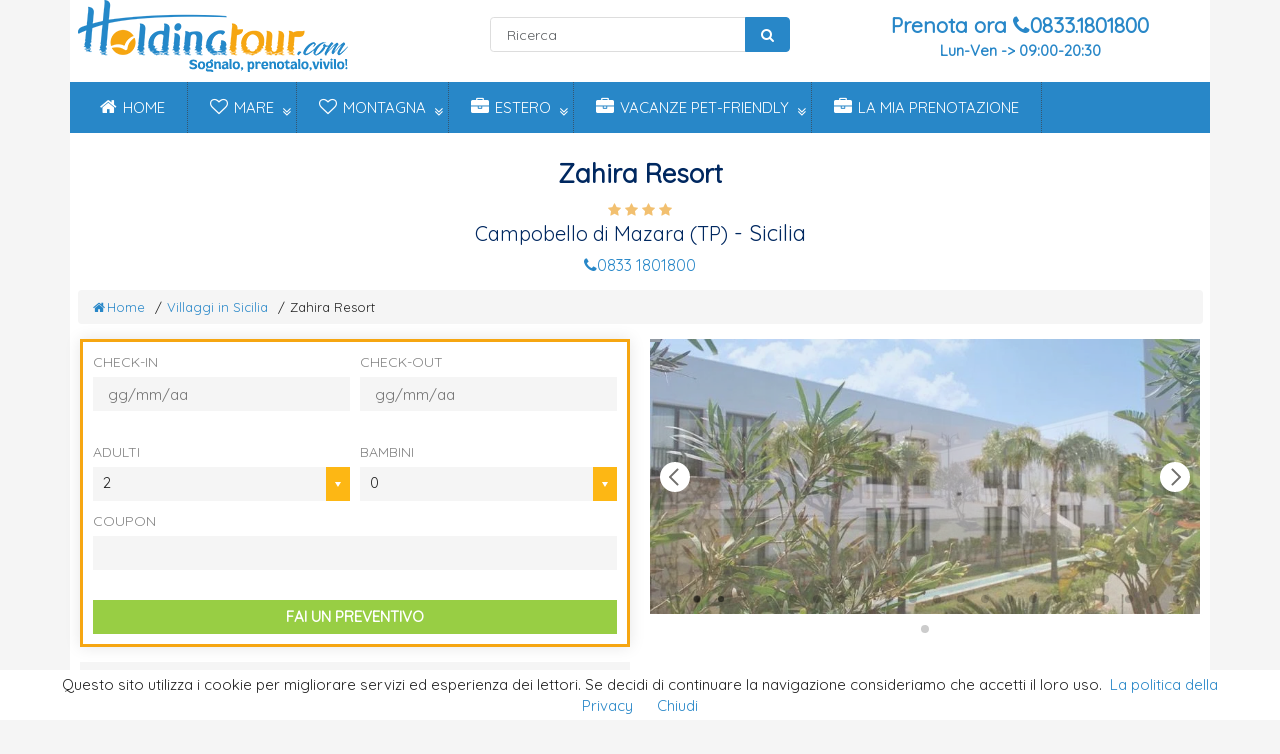

--- FILE ---
content_type: text/html; charset=utf-8
request_url: https://www.holdingtour.com/zahira-resort.aspx
body_size: 23949
content:

<!DOCTYPE html>


    

<!DOCTYPE html>
<html xmlns="http://www.w3.org/1999/xhtml" lang="it">
<head>
    <!-- Preconnect -->
    <link rel="dns-prefetch preconnect" href="https://ajax.googleapis.com" crossorigin="" /><link rel="dns-prefetch preconnect" href="https://fonts.googleapis.com" crossorigin="" /><link rel="dns-prefetch preconnect" href="https://maxcdn.bootstrapcdn.com" crossorigin="" /><link rel="dns-prefetch preconnect" href="https://cdnjs.cloudflare.com" crossorigin="" /><link rel="dns-prefetch preconnect" href="https://npmcdn.com" crossorigin="" /><link rel="dns-prefetch preconnect" href="https://cdn.jsdelivr.net" crossorigin="" /><link rel="dns-prefetch preconnect" href="https://widget.trustpilot.com" crossorigin="" /><link rel="dns-prefetch preconnect" href="https://www.googletagmanager.com" crossorigin="" /><link rel="dns-prefetch preconnect" href="https://fonts.gstatic.com" crossorigin="" /><link rel="dns-prefetch preconnect" href="https://maps.gstatic.com" crossorigin="" /><link rel="dns-prefetch preconnect" href="https://maps.googleapis.com" crossorigin="" />
    <!-- End Preconnect -->
    

    <title itemprop="name">ZAHIRA RESORT - Campobello di Mazara (TP) - Villaggi in sicilia</title>


    
    <meta name="og:title" content="ZAHIRA RESORT - Campobello di Mazara (TP) - Villaggi in sicilia" />
    <meta name="og:description" content="Descrizione, ✅ Informazioni Utili, ✅ Galleria fotografica, ✅ Verifica la Disponibilità e Prenotazione Immediata" />
    <meta name="description" itemprop="description" content="Descrizione, Informazioni Utili, Galleria fotografica, Verifica la Disponibilità e Prenotazione Immediata" />

<meta name="google" content="notranslate" /><meta name="og:site_name" content="HOLDING TOUR - Holiday in Italy on the  sea" /><meta property="og:type" content="website" /><meta property="og:image" content="https://www.holdingtour.com/" /><meta http-equiv="Content-Type" content="text/html; charset=utf-8" /><meta name="language" content="it" /><meta http-equiv="X-UA-Compatible" content="IE=edge" /><meta name="viewport" content="width=device-width, initial-scale=1" /><link rel="shortcut icon" href="/images/favicon.ico" type="image/x-icon" /><link rel="icon" href="/images/favicon.ico" type="image/x-icon" />
    
    <link rel="canonical" href="https://www.holdingtour.com/zahira-resort.aspx" itemprop="url">


    <script src="../Scripts/jquery-3.7.1.min.js"></script>

    <!-- Bootstrap 5 CSS -->
    <link href="bootstrap/css/bootstrap.min.css" rel="stylesheet" />

    <!-- Modern CSS Architecture -->
    <link href="css/variables.css" rel="stylesheet" /><link href="css/utilities.css" rel="stylesheet" /><link href="css/main.css" rel="stylesheet" /><link href="css/components/buttons.css" rel="stylesheet" /><link href="css/components/cards.css" rel="stylesheet" /><link href="css/components/price.css" rel="stylesheet" /><link href="/css/components/breadcrumb.css" rel="stylesheet" /><link href="https://maxcdn.bootstrapcdn.com/font-awesome/4.7.0/css/font-awesome.min.css" rel="stylesheet" /><link href="bootstrap/css/bootstrap-datetimepicker.css" rel="stylesheet" /><link rel="license" href="https://creativecommons.org/licenses/by/4.0/" />

    <script type="application/ld+json" id="product-data">
        {
            "@context": "http://schema.org/",
                "@type": [
                "Resort",
                "Product"
                ],
            "name": "Zahira Resort",
            "description": "Sicilia",
            "telephone": "+3908331801800",
            "priceRange": "$$",
            "brand": {
                    "@type": "Brand",
                    "name": "Holding Tour"
                    },
            "aggregateRating":
            {
                "@type": "AggregateRating",
                "ratingValue" : "4.9",
                "ratingCount": "249",
                "reviewCount": "249"
            }
        }
    </script>
    <script>
        window.addEventListener('load', function () {
            var rating = document.getElementById("rating");
            var productData = JSON.parse(document.getElementById("product-data").textContent);
            rating.innerHTML = productData.aggregateRating.ratingValue;
        });
    </script>

    
    <script>
        var google_tag_params = {
            dynx_itemid: 'ZahiraResort',
            dynx_itemid2: 'Sicilia',
            dynx_pagetype: 'offerdetail',
            dynx_totalvalue: '0',
            travel_destid: 'Sicilia',
            travel_originid: 'Campobello di Mazara (TP)',
            travel_pagetype: 'offerdetail',
            travel_totalvalue: '0',
        }
    </script>
    

    <script>
        dataLayer = [{
            google_tag_params: window.google_tag_params
        }];
    </script>

    <script>
        $(document).ready(function () {
            // Bootstrap 5 uses new syntax for tooltips
            var tooltipTriggerList = [].slice.call(document.querySelectorAll('[data-bs-toggle="tooltip"]'));
            var tooltipList = tooltipTriggerList.map(function (tooltipTriggerEl) {
                return new bootstrap.Tooltip(tooltipTriggerEl);
            });
        });
    </script>

    <style>
        #loading_screen {
            display: block;
            position: absolute;
            left: 0px;
            top: 0px;
            height: 100%;
            width: 100%;
            color: #232C33;
            text-align: center;
            padding: 20px 0px;
            z-index: 11000;
            background-color: #fff;
            box-sizing: border-box;
        }
    </style>
<title>

</title></head>
<body itemscope itemtype="https://schema.org/WebPage">

    <form method="post" action="./zahira-resort.aspx" onsubmit="javascript:return WebForm_OnSubmit();" id="form1">
<div class="aspNetHidden">
<input type="hidden" name="__EVENTTARGET" id="__EVENTTARGET" value="" />
<input type="hidden" name="__EVENTARGUMENT" id="__EVENTARGUMENT" value="" />
<input type="hidden" name="__VIEWSTATE" id="__VIEWSTATE" value="fIjCrOTJsgeZKcrV38meHDmswIPCdnzt9Fj8XhLsLnw+aP7bz24mY0L6er2K4GGTrIygec7RAa9hg++TmE0jloAWdWzQrtuDiQCvWQgYdkj2j071kDUF9P0KxFnItY4+mxO/9w995ptVqmuoIIIIYay4vKETc/j6xWOJdCKcB2fkLhyDEwFkSzBfOPNHnIeoaIm2TUPMxiufYQymmBkZrjTOfalCyP2Pd0hDj8tvY2DODt+b4uKCRfu/E35s7OXElqo4kr9ANzXps4vtO/GsqyEbMOteGmX4NDJpammkdBskv7Vk/EdmQjX7NqmZIv5SpMqasoEFG2q0k6XTsk5DK84mw/O3fLlG/P8sgyhSmOuUW5EI8OVcrwCphoURzD+Rw+41sOB+z5McUbhX0Ae0+p0I4+rzgWzAd9Y9YFBbsLBfueOi4d7hJmPHmmDZ59nhF65vJbvz/yYCpWIy/mXhINgv8xoLPQ/jXnmoGB8EkZk=" />
</div>

<script type="text/javascript">
//<![CDATA[
var theForm = document.forms['form1'];
if (!theForm) {
    theForm = document.form1;
}
function __doPostBack(eventTarget, eventArgument) {
    if (!theForm.onsubmit || (theForm.onsubmit() != false)) {
        theForm.__EVENTTARGET.value = eventTarget;
        theForm.__EVENTARGUMENT.value = eventArgument;
        theForm.submit();
    }
}
//]]>
</script>


<script src="/WebResource.axd?d=pynGkmcFUV13He1Qd6_TZGxJycErtoxmnb0Xj0H1hfvVwHW4hMoEOJ9Mrn1ToaD3R7qXg-zvC4Kgv91lqVtLWg2&amp;t=638286137964787378" type="text/javascript"></script>


<script src="/ScriptResource.axd?d=nv7asgRUU0tRmHNR2D6t1E9ZJTasA6ysoHG0o0pFvjhwvBQOSOXu3CWHG8w7_ytmiqPigHA3ok1i_WJoGuuUBheTAEM2WnX3J-PLd6U703cGB0dNeVCrx-GRBPOZaHP2a-39I_-5cLhc4uWhATWBsA2&amp;t=ffffffffe8f46b29" type="text/javascript"></script>
<script src="Scripts/WebForms/MsAjax/MicrosoftAjax.js" type="text/javascript"></script>
<script src="Scripts/WebForms/MsAjax/MicrosoftAjaxWebForms.js" type="text/javascript"></script>
<script type="text/javascript">
//<![CDATA[
function WebForm_OnSubmit() {
if (typeof(ValidatorOnSubmit) == "function" && ValidatorOnSubmit() == false) return false;
return true;
}
//]]>
</script>

<div class="aspNetHidden">

	<input type="hidden" name="__VIEWSTATEGENERATOR" id="__VIEWSTATEGENERATOR" value="1BA724F5" />
	<input type="hidden" name="__SCROLLPOSITIONX" id="__SCROLLPOSITIONX" value="0" />
	<input type="hidden" name="__SCROLLPOSITIONY" id="__SCROLLPOSITIONY" value="0" />
	<input type="hidden" name="__EVENTVALIDATION" id="__EVENTVALIDATION" value="5o9WJkChcZmBUv60sPK90GLP4yNfeyhe4hJ5nbFZJMxtwqHc9vkMI1GhHZb/Whl+QbEVlcFWB3/zCFjtDQUyV+DDBDjQxPB/lfCDsBEEliOIhi+SNEtiNOxAo+Dk4BUZfF1CdhJ6Ziv5n9d+SWgkqtZGgea10yIQ0l0mw+xCeScXm5GeJkNeDBUHdeLdvY5lRfBQ7BV/b8lHLM1uQ7eTBy8QzQYMvKAmvvhGK3i0ObUW8pCws9F3RmjX80YTAJ4rCP4JFYpAUjoSS387J5vOHWDFewnSYtXvkLN6Qt20ZsMHyhUX9HiPK1fujHJwYaHeCYSIZVBxnz/ONuTIII1sjP01FC/5sd+M9LsN9P2vdDStBm9DLNq9uMuFostj4rixobjSN6FVL0I/0zk63LdmWtX7CYqP1Q1PuF1nN2XKKHcrfA8AQFzDw6VJktDqHt4hKaR7mGff+aX5OCuj5UG0s0/dt0oR+0x0QBxi7MTAYCNwkaTFEzV8NCrETKCxARq8DAMtcDufT8RG2yszATALtjlAMmbVmZF0RCNyhuFIYgDJQQYv1ke0oQBmsL+aG08L2IrIznUbtdNbGQs2gQUaMskqnFy4mj+nGUjcMlNEBxkoCWgxlfBb389AzQb/zQVH46DTkjhAAjuh/Zg4TQWfEVU/JgwRjrls5BaDmo8LXV0t9HcCstZPsB7RVFyy/dTgO9g9hVXy1geaOtHF7cOB8E8pND0WCiEER/UXBSM129reUrYpQ/ucrO7mNkiRjl6ABjUi8ELVdMsfM1b3V9Avp0tNszzTKd8pJfD5Q3L9jxwwFhc8LBzBgwTMoRZeNWXynm/vfPjQ7dFdXYwP6mTgiEs3HeUupntrbPfWxGy4fugArCxgGtEH71BTH2pgVcJkAfX5924TIEcz0BcaC8eHby7NvHp9VI/CWaQybhf8nHj/9GSKFGTxcaU2rXhOroUqFnq39HUAoA4QrU8cYoGfOqRyNX1lkbjRbLqGv/tB1u/rYd3jtd4w93oFN+xC8q2/MHZoZshBKgxd7GnXf3wOqfbLbZUZT9P/Z91dC+/[base64]//V99ye04td7TkuRIVLXxAWKkZJ5evK2bxQnD53ZWdBULBiyXzuwBreZzHxvXvJJR4XKgg+T5VOtBJizsULc0oOiAlu+yq1jPqa1EYGxqUMwoMNgllpapWOkd7xjN5zk88snhvPLf2iWeg26iCcfok2MVzwq0QLD4G7znTYGVVkEkUQbJoNvIQ1CJt/6BmrwydXzFlGgboUQCMNNUIrYWvOHPCbl+S4ZTx2ZmDSC9geQDV80OCFNGSXtMAJthO8I24ytXF0wf9MeMW4GbLdhkIv3gPxT3DfcSB4wQQlxJa9nvoSz6NsWTnnz/v2/gQ9bVQoF6gDrQ0SFvmOtBrFguXGm8e9Sw04MRJ+1fteJwYdpZ2mEEbaPQ0NqHOMmjBF0LRaI1dHRWBICjs+Gd7ogvgSO3WYmOMBrYPAbPL3n5mWDlUvpNIpp6P9GRk51RznAsSSi0ebUIFftK9mkWZgykE/bZEgVu35f7VkMqLnZwkJa8LIsAFB6a+V0xfJa1ewHg56fJRIiAdqjqye8nrFjqsqstRmzYFO6wSCXnhqHpcwkldgEZ3NegHFoN7nQ6YcSPDMx8dfvzvkOs67qKS5MUOq/eMucQ114LLHk849d4txGLoI7wLrN9ARyB1kRAdyfeyRU/8Xb0qiRBVrDStiWx+4Y7I5LT8a/1o1SqBCSa77VrS61nQZvPdlzjUX8tDLGsQaDx96ThcnZzGJg+Zhpw4niO1oqO817N6I9DWcim7vwsUcT929iYAqYfLzNTgJOb1gkCg3QboS/44ONeXRB8xHlqIh1izSyT+G6zYEhO/mmoUl0/C8hBs8+o0COZl7vBWDcQxqAUbLXyqZRglHQopk5xTcTtJauek8OZbA/e6N93pKIcCnnhksKWpm7Z5qpTC2Yce5Hv8WuYkSREewCv9uP4jANEibjF5Il4eKHXn5qJo7dtQadLYSwVrctl2wfeEpo43kDoncgfSO52wv5fSHrDsu51Wx75V8jOhsCVmTlGx0L3moAnbTuMK+ptYyqzAnXHcQ8fhsAoNLX1MqjX/q6wS00nKWtvz610pqsiS7zlKzFgo9AnpA2uBOQzRopQRVt9Paw=" />
</div>

        <script type="text/javascript">
//<![CDATA[
Sys.WebForms.PageRequestManager._initialize('ctl00$ScriptManager1', 'form1', ['tctl00$Footer$ucGroupRequestModal$UpdatePanelGroupRequest','Footer_ucGroupRequestModal_UpdatePanelGroupRequest','tctl00$Footer$ucStructureInsertionModal$UpdatePanelStructureInsertion','Footer_ucStructureInsertionModal_UpdatePanelStructureInsertion'], [], [], 90, 'ctl00');
//]]>
</script>


        

<!-- Google Tag Manager -->
<script>(function (w, d, s, l, i) {
        w[l] = w[l] || []; w[l].push({
            'gtm.start':
                new Date().getTime(), event: 'gtm.js'
        }); var f = d.getElementsByTagName(s)[0],
            j = d.createElement(s), dl = l != 'dataLayer' ? '&l=' + l : ''; j.async = true; j.src =
                'https://www.googletagmanager.com/gtm.js?id=' + i + dl; f.parentNode.insertBefore(j, f);
    })(window, document, 'script', 'dataLayer', 'GTM-W72WJL');
</script>
<!-- End Google Tag Manager -->

<!-- Google Tag Manager (noscript) -->
<noscript>
    <iframe src="https://www.googletagmanager.com/ns.html?id=GTM-W72WJL"
        height="0" width="0" style="display: none; visibility: hidden"></iframe>
</noscript>
<!-- End Google Tag Manager (noscript) -->

<link href="/css/menu.css" rel="stylesheet" media="nope!" onload="this.media='all'" />
<script src="/js/menu.js"></script>

<div id="loading_screen">
    <h1>HOLDINGTOUR.COM</h1>
    <p>
        <img src="/loading.gif" height="64" width="64" alt="Attendere prego" />
    </p>
</div>

<div class="container">
    <header>
        <div class="row justify-content-between">
            <div class="col-md-4 col-6">
                <div class="d-block d-sm-none" style="margin-top: 2rem;"></div>
                <a href="/">
                    <img src="/images/logo_holding_2021.png" class="img-fluid" width="270" height="72" alt="Villaggi in Puglia, Sardegna, Calabria, Sicilia, Basilicata" />
                </a>
            </div>
            <div class="col-md-4 d-none d-md-block align-content-center" style="padding-top: 17px; z-index: 4;">
                

<div class="d-flex align-items-center justify-content-center">
    <div class="input-group" style="max-width: 300px;">
        <input name="ctl00$Menu$SearchVillage1$search" type="text" id="search" class="form-control ui-autocomplete-input" placeholder="Ricerca" autocomplete="off" style="width: 190px; height: 35px; font-size: 14px; padding: 12px 16px;" />
        <a id="inviaricerca" class="btn btn-primary" href="javascript:__doPostBack(&#39;ctl00$Menu$SearchVillage1$inviaricerca&#39;,&#39;&#39;)" style="width: 45px; display: flex; align-items: center; justify-content: center; font-size: 14px;">
            <i class="fa fa-search" aria-hidden="true"></i>
        </a>
    </div>
</div>


            </div>

            <div class="col-md-4 col-6 ms-auto align-content-center text-center fw-bold">
                <a href="tel:+39 0833 1801800" onclick="ga('send', 'event', 'Click-to-Call', 'azione', 'Click-to-Call')">
                    <div style="padding-top: 10px;">
                        <span style="font-size: 21px; color: #2887c8"><span class="d-none d-md-inline">Prenota ora </span><span class="fa fa-phone"></span>0833.1801800</span><br />
                        <span>Lun-Ven -> 09:00-20:30</span>
                    </div>
                </a>
            </div>
        </div>
    </header>
    <div class="row content">
        <ul class="exo-menu">
            <li><a class="active" href="/" title="Holding Tour"><i class="fa fa-home"></i>Home</a></li>
            <li class="drop-down"><a href="#"><i class="fa fa-heart-o"></i>Mare</a>
                <ul class="drop-down-ul fadeIn">
                    <li class="flyout-right"><a href="/villaggiinsardegna.asp" title="Villaggi Sardegna">Sardegna</a></li>
                    <li class="flyout-right"><a href="/villaggiinpuglia.asp" title="Villaggi Puglia">Puglia</a></li>
                    <li class="flyout-right"><a href="/salento/villaggi-salento" title="Villaggi Salento">Salento</a></li>
                    <li class="flyout-right"><a href="/gargano/villaggi-gargano" title="Villaggi Gargano">Gargano</a></li>
                    <li class="flyout-right"><a href="/villaggiinbasilicata.asp" title="Villaggi Basilicata">Basilicata</a></li>
                    <li class="flyout-right"><a href="/villaggiincalabria.asp" title="Villaggi Calabria">Calabria</a></li>
                    <li class="flyout-right"><a href="/villaggiinsicilia.asp" title="Villaggi Sicilia">Sicilia</a></li>
                    <li class="flyout-right"><a href="/hotel-cilento.asp" title="Villaggi Campania">Cilento - Ischia</a></li>
                    <li class="flyout-right"><a href="/villaggiadelba.asp" title="Villaggi Toscana">Toscana</a></li>
                    <li class="flyout-right"><a href="/hotel-in-abruzzo.asp" title="Villaggi in Abruzzo" rel="nofollow">Abruzzo</a></li>
                </ul>
            </li>
            <li class="drop-down"><a href="#"><i class="fa fa-heart-o"></i>Montagna</a>
                <ul class="drop-down-ul fadeIn">
                    <li class="flyout-right"><a href="/hotel/trentino" rel="nofollow">Trentino</a></li>
                    <li class="flyout-right"><a href="/hotel-in-lombardia.asp" rel="nofollow">Lombardia</a></li>
                    <li class="flyout-right"><a href="/hotel-in-umbria.asp" rel="nofollow">Umbria</a></li>
                    <li class="flyout-right"><a href="/hotel-in-piemonte.asp" rel="nofollow">Piemonte</a></li>
                    <li class="flyout-right"><a href="/hotel-in-valle-d-aosta.asp" rel="nofollow">Valle d'Aosta</a></li>
                    <li class="flyout-right"><a href="/hotel-nel-veneto.asp" rel="nofollow">Veneto</a></li>
                </ul>
            </li>
            <li class="drop-down"><a href="#"><i class="fa fa-briefcase"></i>Estero</a>
                <ul class="drop-down-ul fadeIn">
                    <li class="flyout-right"><a href="/villaggi-in-egitto.asp" rel="nofollow">Egitto</a></li>
                    <li class="flyout-right"><a href="/villaggi-in-tunisia.aspx" rel="nofollow">Tunisia</a></li>
                    <li class="flyout-right"><a href="/estero.asp" rel="nofollow">Grecia, Mauritius,...</a></li>
                </ul>
            </li>
           
            <li class="drop-down"><a href="#"><i class="fa fa-briefcase"></i>Vacanze Pet-Friendly</a>
                <ul class="drop-down-ul fadeIn">
                    <li class="flyout-right"><a href="/pet-friendly/vacanze-sardegna">Vacanze in Sardegna con animali</a></li>
                    <li class="flyout-right"><a href="/pet-friendly/vacanze-sicilia">Vacanze in Sicilia con animali</a></li>
                    <li class="flyout-right"><a href="/pet-friendly/vacanze-puglia">Vacanze in Puglia con animali</a></li>
                    <li class="flyout-right"><a href="/pet-friendly/vacanze-calabria">Vacanze in Calabria con animali</a></li>
                    <li class="flyout-right"><a href="/pet-friendly/vacanze-salento">Vacanze in Salento con animali</a></li>
                    <li class="flyout-right"><a href="/pet-friendly/vacanze-gargano">Vacanze nel Gargano con animali</a></li>
                </ul>
            </li>
            <li><a href="/mypage.aspx"><i class="fa fa-briefcase"></i>La mia Prenotazione</a></li>
            <li class="d-md-none">
                <div id="testo_menu_principale">Menu Principale</div>
            </li>
            <a href="#" class="toggle-menu d-md-none">|||</a>
        </ul>
    </div>
</div>


        <div class="container">

            <div class="row">
                <div class="col-md-12" style="text-align: center">
                    <div class="Testata" itemtype="https://schema.org/Hotel">
                        <h1 class="Nome_Villaggio" itemprop="name">Zahira Resort
                        </h1>
                        
                        <i class="fa fa-star" style="color: #f2c070; display: inline; font-size: 14px;"></i>
                        
                        <i class="fa fa-star" style="color: #f2c070; display: inline; font-size: 14px;"></i>
                        
                        <i class="fa fa-star" style="color: #f2c070; display: inline; font-size: 14px;"></i>
                        
                        <i class="fa fa-star" style="color: #f2c070; display: inline; font-size: 14px;"></i>
                        
                        <h3 class="Localita">
                            <div itemprop="address" itemscope="" itemtype="https://schema.org/PostalAddress">
                                <span itemprop="addressLocality" class="Citta">Campobello di Mazara (TP)</span> - <span class="Localita">Sicilia </span>
                            </div>
                        </h3>
                        <h4 class="Sottotitolo"><a href="tel:+39 0833 1801800" onclick="ga('send', 'event', 'Click-to-Call', 'azione', 'Click-to-Call');"><i class="fa fa-phone" aria-hidden="true"></i><span itemprop="telephone">0833 1801800</span></a></h4>
                        <h4 class="Promo"></h4>
                        <h4 class="Promo"></h4>
                    </div>
                </div>
            </div>

            <div class="row breadcrumb-row d-sm-none d-md-block">
                <div class="col-12">
                    <ul class="breadcrumb d-sm-none" itemscope itemtype="https://schema.org/BreadcrumbList">
                        <li class="breadcrumb-item" itemprop="itemListElement" itemscope itemtype="https://schema.org/ListItem">
                            <a href="./" itemprop="item">
                                <span itemprop="name"><i class="fa fa-home me-1" aria-hidden="true"></i>Home</span>
                            </a>
                            <meta itemprop="position" content="1" />
                        </li>
                        <li class="breadcrumb-item" itemprop="itemListElement" itemscope itemtype="https://schema.org/ListItem">
                            <a href="/villaggiinsicilia.asp" itemprop="item">
                                <span itemprop="name">Villaggi in Sicilia</span>
                            </a>
                            <meta itemprop="position" content="2" />
                        </li>
                        <li class="breadcrumb-item active" itemprop="itemListElement" itemscope itemtype="https://schema.org/ListItem">
                            <span itemprop="name">Zahira Resort</span>
                            <meta itemprop="position" content="3" />
                        </li>
                    </ul>
                </div>
            </div>

            <div class="row">
                <div class="col-md-6 px-3">
                    

<link href="https://fonts.googleapis.com/css?family=Quicksand" rel="stylesheet" type="text/css">
<link rel="stylesheet" href="https://cdnjs.cloudflare.com/ajax/libs/animate.css/4.0.0/animate.min.css" />
<link rel="stylesheet" href="https://cdnjs.cloudflare.com/ajax/libs/flatpickr/4.2.3/flatpickr.css">
<link rel="stylesheet" href="https://cdnjs.cloudflare.com/ajax/libs/flatpickr/4.2.3/themes/material_blue.css">
<link href="../css/estimates/estimates-searchbar-common.css" rel="stylesheet" />

<style>
 /* Ensure child age selects render two per row on small screens */
 @media (max-width:767.98px) {
 #childrenAges .child-col {
 flex:0050% !important;
 max-width:50% !important;
 }
 /* keep dropdown internal elements full width of their column */
 #childrenAges .child-col .esb-selector .full-width {
 width:100% !important;
 }
 /* reduce vertical spacing if custom CSS adds large margins */
 #childrenAges .child-col { padding-bottom:0.75rem; }
 }
</style>

<div class="modal fade" id="loaderModal" tabindex="-1" role="dialog" aria-labelledby="modalTitle" aria-hidden="true">
    <div class="modal-dialog modal-lg" role="document">
        <div class="modal-content text-left">
            <div class="modal-header">
                <h4 class="modal-title text-white" id="modalTitle">Ricerca soluzioni</h4>
            </div>
            <div class="modal-body">
                <div class="text-center">
                    <h2>Stiamo trovando le soluzioni per te ...</h2>
                    <div class="estimate-loader" style="margin: auto;"></div>
                </div>
            </div>
        </div>
    </div>
</div>

<div class="esb-search p-3">
    <div class="row g-3">
        <div class="col-6 col-md-6">
            <label>Check-In</label>
            <div class="datepicker-wrap">
                <input name="ctl00$EstimateSearchBar$txtDateFrom" type="text" id="txtDateFrom" class="input-text full-width flatpickr flatpickr-input" placeholder="gg/mm/aa" />
            </div>
            <span id="EstimateSearchBar_ctl00" style="color:Red;visibility:hidden;">Seleziona una data</span>
        </div>
        <div class="col-6 col-md-6">
            <label>Check-Out</label>
            <div class="datepicker-wrap">
                <input name="ctl00$EstimateSearchBar$txtDateTo" type="text" id="txtDateTo" class="input-text full-width flatpickr flatpickr-input" placeholder="gg/mm/aa" />
            </div>
            <span id="txtDateToValidator" style="color:Red;visibility:hidden;">Seleziona una data</span>
        </div>
        <div class="col-6 col-md-6">
            <label>Adulti</label>
            <div class="esb-selector">
                <select name="ctl00$EstimateSearchBar$ddlAdults" id="EstimateSearchBar_ddlAdults" class="full-width esb-age-chooser">
	<option value="1">1</option>
	<option selected="selected" value="2">2</option>
	<option value="3">3</option>
	<option value="4">4</option>
	<option value="5">5</option>
	<option value="6">6</option>
	<option value="7">7</option>

</select>
                <span class="custom-select full-width" id="adulti">2</span>
            </div>
        </div>
        <div class="col-6 col-md-6">
            <label>Bambini</label>
            <div class="esb-selector">
                <select name="ctl00$EstimateSearchBar$ddlNumChildren" id="ddlNumChildren" class="full-width" onchange="select_chd(this);">
	<option selected="selected" value="0">0</option>
	<option value="1">1</option>
	<option value="2">2</option>
	<option value="3">3</option>
	<option value="4">4</option>

</select>
                <span id="children" class="custom-select full-width">0</span>
            </div>
        </div>
        <div id="childrenAges" class="col-12" style="display: none;">
            <div class="row g-3">
                <div id="chd1" class="col-6 col-md-3 child-col">
                    <label>Età</label>
                    <div class="esb-selector">
                        <select name="ctl00$EstimateSearchBar$ddlChildAge1" id="ddlChildAge1" class="full-width esb-age-chooser esb-child-age">
	<option selected="selected" value="0">0</option>
	<option value="1">1</option>
	<option value="2">2</option>
	<option value="3">3</option>
	<option value="4">4</option>
	<option value="5">5</option>
	<option value="6">6</option>
	<option value="7">7</option>
	<option value="8">8</option>
	<option value="9">9</option>
	<option value="10">10</option>
	<option value="11">11</option>
	<option value="12">12</option>
	<option value="13">13</option>
	<option value="14">14</option>
	<option value="15">15</option>
	<option value="16">16</option>
	<option value="17">17</option>

</select>
                        <span class="custom-select full-width" id="bambino1"></span>
                    </div>
                    <span id="childAgeValidator1" style="color:Red;visibility:hidden;">Età?</span>
                </div>
                <div id="chd2" class="col-6 col-md-3 child-col">
                    <label>&nbsp;</label>
                    <div class="esb-selector">
                        <select name="ctl00$EstimateSearchBar$ddlChildAge2" id="ddlChildAge2" class="full-width esb-age-chooser esb-child-age">
	<option selected="selected" value="0">0</option>
	<option value="1">1</option>
	<option value="2">2</option>
	<option value="3">3</option>
	<option value="4">4</option>
	<option value="5">5</option>
	<option value="6">6</option>
	<option value="7">7</option>
	<option value="8">8</option>
	<option value="9">9</option>
	<option value="10">10</option>
	<option value="11">11</option>
	<option value="12">12</option>
	<option value="13">13</option>
	<option value="14">14</option>
	<option value="15">15</option>
	<option value="16">16</option>
	<option value="17">17</option>

</select>
                        <span class="custom-select full-width" id="bambino2"></span>
                    </div>
                    <span id="childAgeValidator2" style="color:Red;visibility:hidden;">Età?</span>
                </div>
                <div id="chd3" class="col-6 col-md-3 child-col">
                    <label>&nbsp;</label>
                    <div class="esb-selector">
                        <select name="ctl00$EstimateSearchBar$ddlChildAge3" id="ddlChildAge3" class="full-width esb-age-chooser esb-child-age">
	<option selected="selected" value="0">0</option>
	<option value="1">1</option>
	<option value="2">2</option>
	<option value="3">3</option>
	<option value="4">4</option>
	<option value="5">5</option>
	<option value="6">6</option>
	<option value="7">7</option>
	<option value="8">8</option>
	<option value="9">9</option>
	<option value="10">10</option>
	<option value="11">11</option>
	<option value="12">12</option>
	<option value="13">13</option>
	<option value="14">14</option>
	<option value="15">15</option>
	<option value="16">16</option>
	<option value="17">17</option>

</select>
                        <span class="custom-select full-width" id="bambino3"></span>
                    </div>
                    <span id="childAgeValidator3" style="color:Red;visibility:hidden;">Età?</span>
                </div>
                <div id="chd4" class="col-6 col-md-3 child-col">
                    <label>&nbsp;</label>
                    <div class="esb-selector">
                        <select name="ctl00$EstimateSearchBar$ddlChildAge4" id="ddlChildAge4" class="full-width esb-age-chooser esb-child-age">
	<option selected="selected" value="0">0</option>
	<option value="1">1</option>
	<option value="2">2</option>
	<option value="3">3</option>
	<option value="4">4</option>
	<option value="5">5</option>
	<option value="6">6</option>
	<option value="7">7</option>
	<option value="8">8</option>
	<option value="9">9</option>
	<option value="10">10</option>
	<option value="11">11</option>
	<option value="12">12</option>
	<option value="13">13</option>
	<option value="14">14</option>
	<option value="15">15</option>
	<option value="16">16</option>
	<option value="17">17</option>

</select>
                        <span class="custom-select full-width" id="bambino4"></span>
                    </div>
                    <span id="childAgeValidator4" style="color:Red;visibility:hidden;">Età?</span>
                </div>
            </div>
        </div>
        
        <div id="pnlSearchActions" class="form-group col-12">
	
            <div class="row g-3">
                <div class="col-12">
                    <label>Coupon</label>
                    <input name="ctl00$EstimateSearchBar$txtCoupon" type="text" id="EstimateSearchBar_txtCoupon" class="input-text full-width" />
                </div>
                <div class="col-12" style="margin-top: 30px">
                    <input type="button" name="ctl00$EstimateSearchBar$btnSearch" value="FAI UN PREVENTIVO" onclick="showLoader();WebForm_DoPostBackWithOptions(new WebForm_PostBackOptions(&quot;ctl00$EstimateSearchBar$btnSearch&quot;, &quot;&quot;, true, &quot;EstimateSearchBar&quot;, &quot;&quot;, false, true))" id="btnSearch" class="bounce full-width" data-animation-type="bounce" data-animation-duration="1" />
                </div>
            </div>
        
</div>
        
        
    </div>

    <input type="hidden" name="ctl00$EstimateSearchBar$hdnVillageId" id="EstimateSearchBar_hdnVillageId" value="249" />
    <input type="hidden" name="ctl00$EstimateSearchBar$hdnVillageName" id="EstimateSearchBar_hdnVillageName" value="ZAHIRA RESORT VILLAGE" />
    <input type="hidden" name="ctl00$EstimateSearchBar$hdnVillageOnlineStatus" id="EstimateSearchBar_hdnVillageOnlineStatus" value="true" />
    <input type="hidden" name="ctl00$EstimateSearchBar$hdnVillageActivationStatus" id="EstimateSearchBar_hdnVillageActivationStatus" value="true" />
    <input type="hidden" name="ctl00$EstimateSearchBar$hdnRegionId" id="EstimateSearchBar_hdnRegionId" value="19" />
</div>

<script src="https://cdnjs.cloudflare.com/ajax/libs/flatpickr/4.3.0/flatpickr.js"></script>
<script src="../js/flatpickr/flatpickr-it.js"></script>
<script src="https://cdn.jsdelivr.net/npm/popper.js@1.16.0/dist/umd/popper.min.js" integrity="sha384-Q6E9RHvbIyZFJoft+2mJbHaEWldlvI9IOYy5n3zV9zzTtmI3UksdQRVvoxMfooAo" crossorigin="anonymous"></script>
<script src="../js/estimates/estimates-searchbar-aspx-common.js"></script>
<script src="../js/estimates/estimates-searchbar-common.js"></script>
<script src="../js/estimates/estimates-searchbar-village.js"></script>

                    
                    <div class="valutazione">Holding Tour valuta questa struttura <span id="rating"></span>/5.0</div>
                </div>

                <div class="col-md-6 px-3">
                    

<link rel="stylesheet" type="text/css" href="../plugins/fancyapps/fancybox.css" />
<link rel="stylesheet" type="text/css" href="../plugins/fancyapps/carousel.css" />
<link rel="stylesheet" type="text/css" href="../plugins/fancyapps/carousel-custom.css" />

<div class="f-carousel" id="myCarousel">
    
        <div class="f-carousel__slide" data-src="/images/zahira-resort1.webp" data-thumb-src="/images/zahira-resort1.webp" data-fancybox="gallery">
            <img data-lazy-src="/images/zahira-resort1.webp" class="img-fluid" width="700" height="350" />
        </div>
    
        <div class="f-carousel__slide" data-src="/images/zahira-resort2.webp" data-thumb-src="/images/zahira-resort2.webp" data-fancybox="gallery">
            <img data-lazy-src="/images/zahira-resort2.webp" class="img-fluid" width="700" height="350" />
        </div>
    
        <div class="f-carousel__slide" data-src="/images/zahira-resort3.webp" data-thumb-src="/images/zahira-resort3.webp" data-fancybox="gallery">
            <img data-lazy-src="/images/zahira-resort3.webp" class="img-fluid" width="700" height="350" />
        </div>
    
        <div class="f-carousel__slide" data-src="/images/zahira-resort4.webp" data-thumb-src="/images/zahira-resort4.webp" data-fancybox="gallery">
            <img data-lazy-src="/images/zahira-resort4.webp" class="img-fluid" width="700" height="350" />
        </div>
    
        <div class="f-carousel__slide" data-src="/images/zahira-resort5.webp" data-thumb-src="/images/zahira-resort5.webp" data-fancybox="gallery">
            <img data-lazy-src="/images/zahira-resort5.webp" class="img-fluid" width="700" height="350" />
        </div>
    
        <div class="f-carousel__slide" data-src="/images/zahira-resort6.webp" data-thumb-src="/images/zahira-resort6.webp" data-fancybox="gallery">
            <img data-lazy-src="/images/zahira-resort6.webp" class="img-fluid" width="700" height="350" />
        </div>
    
        <div class="f-carousel__slide" data-src="/images/zahira-resort7.webp" data-thumb-src="/images/zahira-resort7.webp" data-fancybox="gallery">
            <img data-lazy-src="/images/zahira-resort7.webp" class="img-fluid" width="700" height="350" />
        </div>
    
        <div class="f-carousel__slide" data-src="/images/zahira-resort8.webp" data-thumb-src="/images/zahira-resort8.webp" data-fancybox="gallery">
            <img data-lazy-src="/images/zahira-resort8.webp" class="img-fluid" width="700" height="350" />
        </div>
    
        <div class="f-carousel__slide" data-src="/images/zahira-resort9.webp" data-thumb-src="/images/zahira-resort9.webp" data-fancybox="gallery">
            <img data-lazy-src="/images/zahira-resort9.webp" class="img-fluid" width="700" height="350" />
        </div>
    
        <div class="f-carousel__slide" data-src="/images/zahira-resort10.webp" data-thumb-src="/images/zahira-resort10.webp" data-fancybox="gallery">
            <img data-lazy-src="/images/zahira-resort10.webp" class="img-fluid" width="700" height="350" />
        </div>
    
        <div class="f-carousel__slide" data-src="/images/zahira-resort11.webp" data-thumb-src="/images/zahira-resort11.webp" data-fancybox="gallery">
            <img data-lazy-src="/images/zahira-resort11.webp" class="img-fluid" width="700" height="350" />
        </div>
    
        <div class="f-carousel__slide" data-src="/images/zahira-resort12.webp" data-thumb-src="/images/zahira-resort12.webp" data-fancybox="gallery">
            <img data-lazy-src="/images/zahira-resort12.webp" class="img-fluid" width="700" height="350" />
        </div>
    
        <div class="f-carousel__slide" data-src="/images/zahira-resort13.webp" data-thumb-src="/images/zahira-resort13.webp" data-fancybox="gallery">
            <img data-lazy-src="/images/zahira-resort13.webp" class="img-fluid" width="700" height="350" />
        </div>
    
        <div class="f-carousel__slide" data-src="/images/zahira-resort14.webp" data-thumb-src="/images/zahira-resort14.webp" data-fancybox="gallery">
            <img data-lazy-src="/images/zahira-resort14.webp" class="img-fluid" width="700" height="350" />
        </div>
    
        <div class="f-carousel__slide" data-src="/images/zahira-resort15.webp" data-thumb-src="/images/zahira-resort15.webp" data-fancybox="gallery">
            <img data-lazy-src="/images/zahira-resort15.webp" class="img-fluid" width="700" height="350" />
        </div>
    
        <div class="f-carousel__slide" data-src="/images/zahira-resort16.webp" data-thumb-src="/images/zahira-resort16.webp" data-fancybox="gallery">
            <img data-lazy-src="/images/zahira-resort16.webp" class="img-fluid" width="700" height="350" />
        </div>
    
        <div class="f-carousel__slide" data-src="/images/zahira-resort17.webp" data-thumb-src="/images/zahira-resort17.webp" data-fancybox="gallery">
            <img data-lazy-src="/images/zahira-resort17.webp" class="img-fluid" width="700" height="350" />
        </div>
    
        <div class="f-carousel__slide" data-src="/images/zahira-resort18.webp" data-thumb-src="/images/zahira-resort18.webp" data-fancybox="gallery">
            <img data-lazy-src="/images/zahira-resort18.webp" class="img-fluid" width="700" height="350" />
        </div>
    
        <div class="f-carousel__slide" data-src="/images/zahira-resort19.webp" data-thumb-src="/images/zahira-resort19.webp" data-fancybox="gallery">
            <img data-lazy-src="/images/zahira-resort19.webp" class="img-fluid" width="700" height="350" />
        </div>
    
        <div class="f-carousel__slide" data-src="/images/zahira-resort20.webp" data-thumb-src="/images/zahira-resort20.webp" data-fancybox="gallery">
            <img data-lazy-src="/images/zahira-resort20.webp" class="img-fluid" width="700" height="350" />
        </div>
    
        <div class="f-carousel__slide" data-src="/images/zahira-resort21.webp" data-thumb-src="/images/zahira-resort21.webp" data-fancybox="gallery">
            <img data-lazy-src="/images/zahira-resort21.webp" class="img-fluid" width="700" height="350" />
        </div>
    
        <div class="f-carousel__slide" data-src="/images/zahira-resort22.webp" data-thumb-src="/images/zahira-resort22.webp" data-fancybox="gallery">
            <img data-lazy-src="/images/zahira-resort22.webp" class="img-fluid" width="700" height="350" />
        </div>
    
</div>

<input type="hidden" name="ctl00$MediaSlider$hdnVillageId" id="MediaSlider_hdnVillageId" value="249" />

<script src="../plugins/fancyapps/fancybox.umd.js"></script>
<script src="../plugins/fancyapps/carousel.autoplay.umd.js"></script>
<script>

    const container = document.getElementById("myCarousel");
    const options = {
        Dots: {
            //dynamicFrom: false
        },
        Autoplay: {
            timeout: 3500,
        }
    };

    new Carousel(container, options, { Autoplay });

    Fancybox.bind('[data-fancybox="gallery"]', {
        //custom options here ...
    });

</script>

                </div>
            </div>

            <div class="d-block d-sm-none" style="margin-bottom: 15px;"></div>

            

            <div class="row" style="display: none;">
                <div class="col-md-12">
                    <div style="text-align: center; background-color: #dedede; padding: 5px; border: 1px #696969 solid; border-radius: 5px; font-size: 18px; margin-bottom: 20px;">
    <div style="display: inline;">
        <b>Servizio 
            Informazioni &amp; Prenotazioni &nbsp;&nbsp;&nbsp;<span style="font-size: 14px;"> Lun. - Ven.&nbsp;&nbsp;09.00-20.30 </span>&nbsp;&nbsp;</b>
    </div>
    <div style="display: inline;"><b><a href="tel:+39 0833 1801800" style="color: #464646;" onclick="ga('send', 'event', 'Click-to-Call', 'azione', 'Click-to-Call')"><i class="fa fa-phone" style="display: inline; font-size: 16px;"></i>0833 1801800</a></b></div>
</div>

                </div>
            </div>

            <div class="row mt-4">
                <div class="col-md-9">
                    <div class="thumbnail" style="padding: 10px;">
                        



                        
    <div class="titolo_argomenti">
        <h1><i class="fa fa-chevron-circle-down me-3" aria-hidden="true"></i><span>Zahira Resort</span></h1>
    </div>
    <div class="content-block-body">
        <div>Situato sulla costa sud occidentale della Sicilia, lo<strong> Zahira Resort</strong>, in località Tre Fontane, tra morbide dune di sabbia rossa plasmate dal vento, è una struttura dallo stile arabeggiante armoniosamente integrata con il paesaggio circostante, composta da un edificio a 2 piani disposto a ferro di cavallo attorno ad una corte alberata impreziosita da una fontana che l&#39;attraversa. </div><div><br></div><div>La varietà dei servizi e delle attività sportive e di animazione sono la combinazione ideale per soddisfare le esigenze della più vasta gamma di clientela.</div>
    </div>

    <div class="titolo_argomenti">
        <h1><i class="fa fa-chevron-circle-down me-3" aria-hidden="true"></i><span>SISTEMAZIONE</span></h1>
    </div>
    <div class="content-block-body">
        <div>La struttura dispone di 84 camere confortevoli ed accoglienti per 2/4 persone, tutte dotate di tv, frigobar, aria condizionata, cassaforte, servizi con asciugacapelli.</div><div><br></div><div><strong>Camere Comfort</strong> per 2/4 persone, con patio o portafinestra che si affacciano sul cortile interno;</div><div><strong>camere Superior</strong> per 2/4 persone, tutte con balcone, al piano terra o al primo piano con vista mare laterale (con supplemento);</div><div><strong>Suite </strong>per 2/5 persone, più spaziose, composte da zona soggiorno e camera matrimoniale, ampio balcone privato o portafinestra.</div><div><br></div><div>Su richiesta disponibili unità per diversamente abili.</div><div><br></div>
    </div>

    <div class="titolo_argomenti">
        <h1><i class="fa fa-chevron-circle-down me-3" aria-hidden="true"></i><span>RISTORAZIONE</span></h1>
    </div>
    <div class="content-block-body">
        <div>Pasti a buffet presso il ristorante Zahira, con aria condizionata, dalla tipica architettura araba, con piatti tipici della cucina mediterranea, sapientemente reinterpretata in chiave contemporanea.</div><div><br></div><div>Acqua minerale, vino della casa e soft drink inclusi ai pasti.</div><div>Su richiesta cucina per celiaci (forniti alimenti base).</div><div><br></div><div>Pensione completa con bevande incluse ai pasti (acqua minerale, soft drink e vino della casa) Consumo illimitato durante il giorno di acqua minerale, soft drink, succhi e the freddo esclusivamente presso il bar della hall (porzioni al bicchiere, ad orari stabiliti).</div><div><br></div><div>Presente Alimenti Basilari per Celiaci.</div><div><br></div>
    </div>

    <div class="titolo_argomenti">
        <h1><i class="fa fa-chevron-circle-down me-3" aria-hidden="true"></i><span>SPIAGGIA</span></h1>
    </div>
    <div class="content-block-body">
        <div>a 350 mt, privata ed attrezzata, di sabbia fine e rossa con fondale digradante, raggiungibile a piedi o con servizio navetta ad orari stabiliti incluso nella Tessera Club.</div><div><br></div><div>Servizio spiaggia incluso nella Tessera Club (1 ombrellone + 2 lettini ad unità abitativa).</div><div><br></div>
    </div>

    <div class="titolo_argomenti">
        <h1><i class="fa fa-chevron-circle-down me-3" aria-hidden="true"></i><span>SERVIZI</span></h1>
    </div>
    <div class="content-block-body">
        <div>4 bar di cui 1 in spiaggia e 1 in piscina, wi-fi nella hall, terrazza panoramica per aperitivi e dopocena, bazar e rivendita giornali, parcheggio non custodito.</div><div><br></div><div><strong>A PAGAMENTO</strong></div><div>escursioni nelle più famose località archeologiche, servizio medico esterno; a 30 mt Parco Acquatico convenzionato.</div>
    </div>

    <div class="titolo_argomenti">
        <h1><i class="fa fa-chevron-circle-down me-3" aria-hidden="true"></i><span>CLUB</span></h1>
    </div>
    <div class="content-block-body">
        <div>include uso delle 2 piscine di cui 1 per bambini, campo da calcetto in erba sintetica, bocce, beach volley, canoe e surf; dal 1/6 animazione diurna e serale con risveglio muscolare, acquagym in spiaggia e in piscina, tornei e corsi collettivi, balli caraibici e spettacoli serali, mini club 3/12 anni, servizio spiaggia.</div>
    </div>
<input type="hidden" name="ctl00$ContentBlocksViewer$hdnVillageId" id="ContentBlocksViewer_hdnVillageId" value="249" />


                    </div>
                </div>

                <div class="col-md-3">

                    <div class="row" style="padding:20px;">
   <div class="col-md-12" style="margin:5px 2%; text-align:center; padding: 5px; border: 1px #1b891f solid; border-radius:5px; width:95%; background:#fffed9">
            <div style="display: inline;"><img data-src="/images/whatsapp-icon.png" class="img-fluid img-rounded lazyload" style="float:left; margin-left:10px;">
            </div>
            <div style="display: block; font-weight:bold; font-size:18px; margin-top:2px; color:#1b891f">Whatsapp<br><a href="https://api.whatsapp.com/send?phone=393312081659"></a> 327.9466330<br></div>
            <div style="display: block; color:#1b891f">Inserisci il numero nella tua rubrica e chatta con noi!</div>
    </div>
</div>

                    <iframe
                        id="map-canvas"
                        style="border: 0"
                        loading="lazy"
                        allowfullscreen
                        src="https://www.google.com/maps/embed/v1/place?key=AIzaSyAIpdMtflaUWEC9nLTv4ibHdz2DCggheUA&q=Zahira Resort&zoom=8" title="Zahira Resort Maps"></iframe>

                </div>
            </div>
            <div class="row mt-3 px-3">
                <div class="col-md-12">
                    <div class="row" style="margin: 5px;">
                        <div class="col-md-12" style="text-align: center; background-color: #2887c8; color: white; font-weight: bold; padding: 10px; font-size: 18px;">
                            Zahira Resort - Villaggi in Sicilia
                        </div>
                    </div>
                    <div class="titolo_argomenti">
    <h1><i class="fa fa-chevron-circle-down" aria-hidden="true"></i> <span>Informazioni Importanti</span></h3>
</div>
<b>Dettagliati nel preventivo del soggiorno, cliccando su informazioni aggiuntive.</b><br/>
<span style="font-size:12px;"><b>Note di prenotazione</b>:<br>
l'et&agrave; si intende compiuta nel giorno di inizio del soggiorno, qualora all&#039;arrivo l'effettiva et&agrave; non corrisponda, la struttura applicher&agrave; l'adeguamento del prezzo alla fascia d&#039;et&agrave; alla tariffa superiore.<br />
<br />
Le informazioni presenti nella scheda dell'hotel sono fornite a scopo indicativo e potrebbero non essere aggiornate. <br>
Si consiglia vivamente di verificare le "Informazioni aggiuntive" direttamente nel preventivo del soggiorno. <br>
Le foto della struttura ricettiva presenti sono puramente illustrative e generiche, pertanto potrebbero non rappresentare fedelmente la realt&agrave; attuale, inquanto,
il gestore della struttura non &egrave; obbligata a comunicare variazioni negli arredi, nei servizi o in altri aspetti della struttura ricettiva.<br>
<br />
<b>Documenti</b>: In seguito all&#039;entrata in vigore del Decreto Legislativo n&#176;79 del 23/05/2011 e della Circolare Ministero dell'Interno n&#176;400/A/2012/23.1.3 del 05/03/2012 anche per i minorenni &egrave; obbligatorio esibire un documento di identit&agrave; con foto per la registrazione presso gli Hotel (Carta di Identit&agrave; o Passaporto).<br/>
Pertanto tutte le persone che pernottano, inclusi i bambini, devono presentare al check-in in albergo un documento di identit&agrave; valido. <br/>
Nessun cliente pu&ograve; dichiarare l&#039;identificazione di un altro ospite, nemmeno se ne &egrave; responsabile. <br/>
Per i minorenni non accompagnati dai genitori, oltre a Carta di Identit&agrave; o Passaporto dei minori, &egrave; obbligatoria anche una delega scritta da parte dei genitori (o tutore), che riporti le date di pernottamento e fotocopia dei documenti di identit&agrave; dei genitori (o tutore).<br />
<br />
<b>Tassa di Soggiorno</b>: Se prevista dall'Ammnistrazione Comunale obbligatoria da pagare in loco.</span>

                </div>
            </div>
        </div>

        


<div class="container clearfix">
    <footer class="footer">
        <div class="row" style="background-color: #232C33!important; color: white;">
            <div class="col-md-1" style="padding: 10px; font-size: 12px;"></div>
            <div class="col-md-3" style="padding: 10px; font-size: 12px;">
                <div>
                    <img src="/images/logo150.png" alt="Holding Tour - Vacanze al Mare" width="150" height="84" class="img-fluid"><br>
                    &copy; 2010-2026 HoldingTour.com Srl - Via F. Crispi, 58 - 73055 Racale (Le, Italia) C.C.I.A.A. - LE - R.E.A. 367127 -
                    <br />
                    Part. IVA: 05440590759<br>
                </div>
            </div>
            <div class="col-md-4" style="padding: 10px 20px; font-size: 13px;">
                <i class="fa fa-caret-right" aria-hidden="true" style="color: white;"></i>&nbsp; <a href="/assicurazione.asp" rel="nofollow"><span style="color: white;">Assicurazioni</span></a><br />
                <i class="fa fa-caret-right" aria-hidden="true" style="color: white;"></i>&nbsp; <a href="/chisiamo.asp" rel="nofollow"><span style="color: white;">Chi siamo</span></a><br />
                <i class="fa fa-caret-right" aria-hidden="true" style="color: white;"></i>&nbsp; <a href="/condizionigenerali.asp" rel="nofollow"><span style="color: white;">Condizioni generali</span></a><br />
                <i class="fa fa-caret-right" aria-hidden="true" style="color: white;"></i>&nbsp; <a href="/privacy.asp" rel="nofollow"><span style="color: white;">Privacy</span></a><br />
                <i class="fa fa-caret-right" aria-hidden="true" style="color: white;"></i>&nbsp; <span style="color: white;">Cond. Generali di Trasporto:</span> <a href="/tirrenia.pdf" rel="nofollow" style="color: white;">Tirrenia</a> - <a href="/grimaldi.pdf" rel="nofollow" style="color: white;">Grimaldi</a> - <a href="/moby.pdf" rel="nofollow" style="color: white;">Moby</a><br>
                <div class="row">
                    <div class="col-md-6">
                        <p style="font-size: 12px; font-weight: bold; padding-top: 10px;">
                            Unisciti a noi:
                <a href="https://instagram.com/holdingtour" target="_blank" title="Instagram" rel="noopener noreferrer nofollow"><i class="fa fa-instagram fa-2x" aria-hidden="true" style="color: white;"></i></a>&nbsp;&nbsp;
                <a href="https://it.pinterest.com/holdingtour/" target="_blank" title="Pinterest" rel="noopener noreferrer nofollow"><i class="fa fa-pinterest-square fa-2x" aria-hidden="true" style="color: white;"></i></a>&nbsp;&nbsp;                            
                <a href="https://www.facebook.com/HoldingtourOperator/" target="_blank" title="Facebook" rel="noopener noreferrer nofollow"><i class="fa fa-facebook-square fa-2x" aria-hidden="true" style="color: white;"></i></a>
                        </p>

                    </div>
                </div>
                <img src="/images/scalapay-white.png" height="37" width="261" class="img-fluid" alt="Scalapay - Pagamento a rate senza interessi">
            </div>
            <div class="col-md-4" style="padding: 20px; font-size: 12px;">
                <i class="fa fa-caret-right" aria-hidden="true" style="color: white;"></i>&nbsp; <a href="https://blog.holdingtour.com" title="Contatti"><i class="icon-envelope-alt icon-1x" style="color: white;"></i><span style="color: white; font-weight: bold;">Il nostro Blog</span></a><br />
                <i class="fa fa-caret-right" aria-hidden="true" style="color: white;"></i>&nbsp; <a href="mailto:info@holdingtour.com?Subjet=Richiesta informazioni Holdingtour.com" title="Contatti"><i class="icon-envelope-alt icon-1x" style="color: white;"></i><span style="color: white;">Contattaci</span></a><br />
                <i class="fa fa-caret-right" aria-hidden="true" style="color: white;"></i>&nbsp; <a href="#" data-bs-toggle="modal" data-bs-target="#structureInsertionModal" rel="nofollow,noindex"><span style="color: white;">Inserisci la tua Struttura</span></a><br />
                <i class="fa fa-caret-right" aria-hidden="true" style="color: white;"></i>&nbsp; <a href="#" data-bs-toggle="modal" data-bs-target="#groupRequestModal" rel="nofollow,noindex"><span style="color: white;">Richieste di gruppi</span></a><br />
                <br />
                <div style="margin: 5px 0px;">
                    <a href="tel:+39 0833 1801800" class="call-center" onclick="ga('send', 'event', 'Click-to-Call', 'azione', 'Click-to-Call')"><b><i class="fa fa-phone" aria-hidden="true"></i>0833.1801800</b></a><br />
                </div>
                Whatsapp 327.9466330
                <br />
                <br />
                <img src="/images/logo/cc-badges-US.png" class="img-fluid lazyload" alt="Pagamenti sicuri con carta di credito">
            </div>
        </div>
    </footer>
</div>

<script src="/cookiechoices.js"></script>
<script> document.addEventListener('DOMContentLoaded', function (event) { cookieChoices.showCookieConsentBar('Questo sito utilizza i cookie per migliorare servizi ed esperienza dei lettori. Se decidi di continuare la navigazione consideriamo che accetti il loro uso.', 'Chiudi', 'La politica della Privacy', 'privacy.asp'); }); </script>



<style type="text/css">
    #groupRequestModal input.form-control,
    #groupRequestModal textarea.form-control {
        font-size: 14px;
        padding: 6px 10px;
        min-height: 30px;
    }
    .validator-error {
        display: block;
        width: 100%;
        margin-top: 0.25rem;
        font-size: 0.875em;
        color: #dc3545;
    }
</style>

<div id="groupRequestModal" class="modal fade" tabindex="-1" aria-labelledby="groupRequestModalLabel" aria-hidden="true" data-bs-backdrop="true">
    <div class="modal-dialog modal-lg">
        <div class="modal-content">
            <div id="Footer_ucGroupRequestModal_UpdatePanelGroupRequest">
	
                    <div class="modal-header bg-primary">
                        <h4 class="modal-title text-white m-0" id="groupRequestModalLabel">Modulo per la richiesta di Preventivi Gruppi</h4>
                        <button type="button" class="btn-close btn-close-white" data-bs-dismiss="modal" aria-label="Chiudi"></button>
                    </div>
                    <div class="modal-body">
                        <div class="container-fluid">
                            <div id="Footer_ucGroupRequestModal_pnlForm">
		
                                <div class="mb-3">
                                    <label for="Footer_ucGroupRequestModal_txtName" class="form-label">Il vostro nome</label>
                                    <input name="ctl00$Footer$ucGroupRequestModal$txtName" type="text" id="Footer_ucGroupRequestModal_txtName" class="form-control" autocomplete="name" />
                                    <span id="Footer_ucGroupRequestModal_rfvName" class="validator-error" style="display:none;">Il nome è un campo obbligatorio</span>
                                </div>
                                <div class="mb-3">
                                    <label for="Footer_ucGroupRequestModal_txtEmail" class="form-label">Email</label>
                                    <input name="ctl00$Footer$ucGroupRequestModal$txtEmail" type="email" id="Footer_ucGroupRequestModal_txtEmail" class="form-control" autocomplete="email" />
                                    <span id="Footer_ucGroupRequestModal_rfvEmail" class="validator-error" style="display:none;">L'email è un campo obbligatorio</span>
                                    <span id="Footer_ucGroupRequestModal_revEmail" class="validator-error" style="display:none;">Formato email non valido</span>
                                </div>
                                <div class="mb-3">
                                    <label for="Footer_ucGroupRequestModal_txtPhone" class="form-label">Telefono</label>
                                    <input name="ctl00$Footer$ucGroupRequestModal$txtPhone" type="tel" id="Footer_ucGroupRequestModal_txtPhone" class="form-control" autocomplete="tel" />
                                    <span id="Footer_ucGroupRequestModal_rfvPhone" class="validator-error" style="display:none;">Il telefono è un campo obbligatorio</span>
                                </div>
                                <div class="mb-3">
                                    <label for="Footer_ucGroupRequestModal_txtRequest" class="form-label">Richiesta</label>
                                    <textarea name="ctl00$Footer$ucGroupRequestModal$txtRequest" rows="5" cols="20" id="Footer_ucGroupRequestModal_txtRequest" class="form-control">
</textarea>
                                    <span id="Footer_ucGroupRequestModal_rfvRequest" class="validator-error" style="display:none;">Descrivere la vostra richiesta</span>
                                </div>
                                <div class="mb-3">
                                    <span class="form-label">Controllo</span>
                                    <div class="input-group">
                                        <span class="input-group-text">
                                            <span id="Footer_ucGroupRequestModal_lblCaptchaOperation">93 + 17 =</span>
                                        </span>
                                        <input name="ctl00$Footer$ucGroupRequestModal$txtCaptcha" type="text" id="Footer_ucGroupRequestModal_txtCaptcha" class="form-control" placeholder="Risultato" />
                                    </div>
                                    
                                </div>
                                <div class="mb-3 form-check ps-0">
                                    <input id="Footer_ucGroupRequestModal_chkPrivacy" type="checkbox" name="ctl00$Footer$ucGroupRequestModal$chkPrivacy" />
                                    <label for="Footer_ucGroupRequestModal_chkPrivacy" class="form-check-label">Autorizzo il trattamento dei miei dati</label>
                                    <span id="Footer_ucGroupRequestModal_cvPrivacy" class="validator-error" style="display:none;">Per inviare la richiesta occorre accettare il trattamento dati</span>
                                </div>
                            
	</div>

                            

                            
                        </div>
                    </div>
                    <div class="modal-footer">
                        <input type="submit" name="ctl00$Footer$ucGroupRequestModal$btnReset" value="" id="Footer_ucGroupRequestModal_btnReset" style="display:none" />
                        <input type="submit" name="ctl00$Footer$ucGroupRequestModal$btnSend" value="Invia Richiesta" onclick="if (typeof(Page_ClientValidate) == &#39;function&#39;) { if (!Page_ClientValidate(&#39;groupRequest&#39;)) { return false; } } var btn = this; setTimeout(function(){ btn.disabled = true; }, 10); return true;WebForm_DoPostBackWithOptions(new WebForm_PostBackOptions(&quot;ctl00$Footer$ucGroupRequestModal$btnSend&quot;, &quot;&quot;, true, &quot;groupRequest&quot;, &quot;&quot;, false, false))" id="Footer_ucGroupRequestModal_btnSend" class="btn btn-primary w-100" formnovalidate="" />
                    </div>
                
</div>
        </div>
    </div>
</div>

<script type="text/javascript">
    (function () {
        var modal = document.getElementById('groupRequestModal');
        if (modal) {
            modal.addEventListener('hidden.bs.modal', function (event) {
                var btn = document.getElementById('Footer_ucGroupRequestModal_btnReset');
                if (btn) btn.click();
            });
        }
    })();
</script>



<style type="text/css">
    #structureInsertionModal input.form-control,
    #structureInsertionModal textarea.form-control {
        font-size: 14px;
        padding: 6px 10px;
        min-height: 30px;
    }
    .validator-error {
        display: block;
        width: 100%;
        margin-top: 0.25rem;
        font-size: 0.875em;
        color: #dc3545;
    }
</style>

<div id="structureInsertionModal" class="modal fade" tabindex="-1" aria-labelledby="structureInsertionModalLabel" aria-hidden="true" data-bs-backdrop="true">
    <div class="modal-dialog modal-lg">
        <div class="modal-content">
            <div id="Footer_ucStructureInsertionModal_UpdatePanelStructureInsertion">
	
                    <div class="modal-header bg-primary">
                        <h4 class="modal-title text-white m-0" id="structureInsertionModalLabel">Modulo di richiesta di inserimento della Vostra Struttura in Holdingtour.com</h4>
                        <button type="button" class="btn-close btn-close-white" data-bs-dismiss="modal" aria-label="Chiudi"></button>
                    </div>
                    <div class="modal-body">
                        <div class="container-fluid">
                            <div id="Footer_ucStructureInsertionModal_pnlForm">
		
                                <div class="mb-3">
                                    <label for="Footer_ucStructureInsertionModal_txtName" class="form-label">Il vostro nome</label>
                                    <input name="ctl00$Footer$ucStructureInsertionModal$txtName" type="text" id="Footer_ucStructureInsertionModal_txtName" class="form-control" autocomplete="name" />
                                    <span id="Footer_ucStructureInsertionModal_rfvName" class="validator-error" style="display:none;">Il nome è un campo obbligatorio</span>
                                </div>
                                <div class="mb-3">
                                    <label for="Footer_ucStructureInsertionModal_txtEmail" class="form-label">Email</label>
                                    <input name="ctl00$Footer$ucStructureInsertionModal$txtEmail" type="email" id="Footer_ucStructureInsertionModal_txtEmail" class="form-control" autocomplete="email" />
                                    <span id="Footer_ucStructureInsertionModal_rfvEmail" class="validator-error" style="display:none;">L'email è un campo obbligatorio</span>
                                    <span id="Footer_ucStructureInsertionModal_revEmail" class="validator-error" style="display:none;">Formato email non valido</span>
                                </div>
                                <div class="mb-3">
                                    <label for="Footer_ucStructureInsertionModal_txtPhone" class="form-label">Telefono</label>
                                    <input name="ctl00$Footer$ucStructureInsertionModal$txtPhone" type="tel" id="Footer_ucStructureInsertionModal_txtPhone" class="form-control" autocomplete="tel" />
                                    <span id="Footer_ucStructureInsertionModal_rfvPhone" class="validator-error" style="display:none;">Il telefono è un campo obbligatorio</span>
                                </div>
                                <div class="mb-3">
                                    <label for="Footer_ucStructureInsertionModal_txtRequest" class="form-label">Informazioni generali della vostra struttura</label>
                                    <textarea name="ctl00$Footer$ucStructureInsertionModal$txtRequest" rows="5" cols="20" id="Footer_ucStructureInsertionModal_txtRequest" class="form-control">
</textarea>
                                    <span id="Footer_ucStructureInsertionModal_rfvRequest" class="validator-error" style="display:none;">Descrivere la vostra struttura</span>
                                </div>
                                <div class="mb-3">
                                    <label for="Footer_ucStructureInsertionModal_txtWebsite" class="form-label">Sito web</label>
                                    <input name="ctl00$Footer$ucStructureInsertionModal$txtWebsite" type="url" id="Footer_ucStructureInsertionModal_txtWebsite" class="form-control" placeholder="https://..." />
                                    <span id="Footer_ucStructureInsertionModal_rfvWebsite" class="validator-error" style="display:none;">Il sito web della struttura è un campo obbligatorio</span>
                                    <span id="Footer_ucStructureInsertionModal_revWebsite" class="validator-error" style="display:none;">Formato URL non valido (es. https://www.example.com)</span>
                                </div>
                                <div class="mb-3">
                                    <span class="form-label">Controllo</span>
                                    <div class="input-group">
                                        <span class="input-group-text">
                                            <span id="Footer_ucStructureInsertionModal_lblCaptchaOperation">93 + 17 =</span>
                                        </span>
                                        <input name="ctl00$Footer$ucStructureInsertionModal$txtCaptcha" type="text" id="Footer_ucStructureInsertionModal_txtCaptcha" class="form-control" placeholder="Risultato" />
                                    </div>
                                    
                                </div>
                                <div class="mb-3 form-check ps-0">
                                    <input id="Footer_ucStructureInsertionModal_chkPrivacy" type="checkbox" name="ctl00$Footer$ucStructureInsertionModal$chkPrivacy" />
                                    <label for="Footer_ucStructureInsertionModal_chkPrivacy" class="form-check-label">Autorizzo il trattamento dei miei dati</label>
                                    <span id="Footer_ucStructureInsertionModal_cvPrivacy" class="validator-error" style="display:none;">Per inviare la richiesta occorre accettare il trattamento dati</span>
                                </div>
                            
	</div>

                            

                            
                        </div>
                    </div>
                    <div class="modal-footer">
                        <input type="submit" name="ctl00$Footer$ucStructureInsertionModal$btnReset" value="" id="Footer_ucStructureInsertionModal_btnReset" style="display:none" />
                        <input type="submit" name="ctl00$Footer$ucStructureInsertionModal$btnSend" value="Invia Richiesta" onclick="if (typeof(Page_ClientValidate) == &#39;function&#39;) { if (!Page_ClientValidate(&#39;structureInsertion&#39;)) { return false; } } var btn = this; setTimeout(function(){ btn.disabled = true; }, 10); return true;WebForm_DoPostBackWithOptions(new WebForm_PostBackOptions(&quot;ctl00$Footer$ucStructureInsertionModal$btnSend&quot;, &quot;&quot;, true, &quot;structureInsertion&quot;, &quot;&quot;, false, false))" id="Footer_ucStructureInsertionModal_btnSend" class="btn btn-primary w-100" formnovalidate="" />
                    </div>
                
</div>
        </div>
    </div>
</div>

<script type="text/javascript">
    (function () {
        var modal = document.getElementById('structureInsertionModal');
        if (modal) {
            modal.addEventListener('hidden.bs.modal', function (event) {
                var btn = document.getElementById('Footer_ucStructureInsertionModal_btnReset');
                if (btn) btn.click();
            });
        }
    })();
</script>



    
<script type="text/javascript">
//<![CDATA[
var Page_Validators =  new Array(document.getElementById("EstimateSearchBar_ctl00"), document.getElementById("txtDateToValidator"), document.getElementById("childAgeValidator1"), document.getElementById("childAgeValidator2"), document.getElementById("childAgeValidator3"), document.getElementById("childAgeValidator4"), document.getElementById("Footer_ucGroupRequestModal_rfvName"), document.getElementById("Footer_ucGroupRequestModal_rfvEmail"), document.getElementById("Footer_ucGroupRequestModal_revEmail"), document.getElementById("Footer_ucGroupRequestModal_rfvPhone"), document.getElementById("Footer_ucGroupRequestModal_rfvRequest"), document.getElementById("Footer_ucGroupRequestModal_cvPrivacy"), document.getElementById("Footer_ucStructureInsertionModal_rfvName"), document.getElementById("Footer_ucStructureInsertionModal_rfvEmail"), document.getElementById("Footer_ucStructureInsertionModal_revEmail"), document.getElementById("Footer_ucStructureInsertionModal_rfvPhone"), document.getElementById("Footer_ucStructureInsertionModal_rfvRequest"), document.getElementById("Footer_ucStructureInsertionModal_rfvWebsite"), document.getElementById("Footer_ucStructureInsertionModal_revWebsite"), document.getElementById("Footer_ucStructureInsertionModal_cvPrivacy"));
//]]>
</script>

<script type="text/javascript">
//<![CDATA[
var EstimateSearchBar_ctl00 = document.all ? document.all["EstimateSearchBar_ctl00"] : document.getElementById("EstimateSearchBar_ctl00");
EstimateSearchBar_ctl00.controltovalidate = "txtDateFrom";
EstimateSearchBar_ctl00.errormessage = "Seleziona una data";
EstimateSearchBar_ctl00.validationGroup = "EstimateSearchBar";
EstimateSearchBar_ctl00.evaluationfunction = "RequiredFieldValidatorEvaluateIsValid";
EstimateSearchBar_ctl00.initialvalue = "";
var txtDateToValidator = document.all ? document.all["txtDateToValidator"] : document.getElementById("txtDateToValidator");
txtDateToValidator.controltovalidate = "txtDateTo";
txtDateToValidator.errormessage = "Seleziona una data";
txtDateToValidator.validationGroup = "EstimateSearchBar";
txtDateToValidator.evaluationfunction = "RequiredFieldValidatorEvaluateIsValid";
txtDateToValidator.initialvalue = "";
var childAgeValidator1 = document.all ? document.all["childAgeValidator1"] : document.getElementById("childAgeValidator1");
childAgeValidator1.controltovalidate = "ddlChildAge1";
childAgeValidator1.errormessage = "Età?";
childAgeValidator1.validationGroup = "EstimateSearchBar";
childAgeValidator1.evaluationfunction = "RequiredFieldValidatorEvaluateIsValid";
childAgeValidator1.initialvalue = "";
var childAgeValidator2 = document.all ? document.all["childAgeValidator2"] : document.getElementById("childAgeValidator2");
childAgeValidator2.controltovalidate = "ddlChildAge2";
childAgeValidator2.errormessage = "Età?";
childAgeValidator2.validationGroup = "EstimateSearchBar";
childAgeValidator2.evaluationfunction = "RequiredFieldValidatorEvaluateIsValid";
childAgeValidator2.initialvalue = "";
var childAgeValidator3 = document.all ? document.all["childAgeValidator3"] : document.getElementById("childAgeValidator3");
childAgeValidator3.controltovalidate = "ddlChildAge3";
childAgeValidator3.errormessage = "Età?";
childAgeValidator3.validationGroup = "EstimateSearchBar";
childAgeValidator3.evaluationfunction = "RequiredFieldValidatorEvaluateIsValid";
childAgeValidator3.initialvalue = "";
var childAgeValidator4 = document.all ? document.all["childAgeValidator4"] : document.getElementById("childAgeValidator4");
childAgeValidator4.controltovalidate = "ddlChildAge4";
childAgeValidator4.errormessage = "Età?";
childAgeValidator4.validationGroup = "EstimateSearchBar";
childAgeValidator4.evaluationfunction = "RequiredFieldValidatorEvaluateIsValid";
childAgeValidator4.initialvalue = "";
var Footer_ucGroupRequestModal_rfvName = document.all ? document.all["Footer_ucGroupRequestModal_rfvName"] : document.getElementById("Footer_ucGroupRequestModal_rfvName");
Footer_ucGroupRequestModal_rfvName.controltovalidate = "Footer_ucGroupRequestModal_txtName";
Footer_ucGroupRequestModal_rfvName.errormessage = "Il nome è un campo obbligatorio";
Footer_ucGroupRequestModal_rfvName.display = "Dynamic";
Footer_ucGroupRequestModal_rfvName.validationGroup = "groupRequest";
Footer_ucGroupRequestModal_rfvName.evaluationfunction = "RequiredFieldValidatorEvaluateIsValid";
Footer_ucGroupRequestModal_rfvName.initialvalue = "";
var Footer_ucGroupRequestModal_rfvEmail = document.all ? document.all["Footer_ucGroupRequestModal_rfvEmail"] : document.getElementById("Footer_ucGroupRequestModal_rfvEmail");
Footer_ucGroupRequestModal_rfvEmail.controltovalidate = "Footer_ucGroupRequestModal_txtEmail";
Footer_ucGroupRequestModal_rfvEmail.errormessage = "L\'email è un campo obbligatorio";
Footer_ucGroupRequestModal_rfvEmail.display = "Dynamic";
Footer_ucGroupRequestModal_rfvEmail.validationGroup = "groupRequest";
Footer_ucGroupRequestModal_rfvEmail.evaluationfunction = "RequiredFieldValidatorEvaluateIsValid";
Footer_ucGroupRequestModal_rfvEmail.initialvalue = "";
var Footer_ucGroupRequestModal_revEmail = document.all ? document.all["Footer_ucGroupRequestModal_revEmail"] : document.getElementById("Footer_ucGroupRequestModal_revEmail");
Footer_ucGroupRequestModal_revEmail.controltovalidate = "Footer_ucGroupRequestModal_txtEmail";
Footer_ucGroupRequestModal_revEmail.errormessage = "Formato email non valido";
Footer_ucGroupRequestModal_revEmail.display = "Dynamic";
Footer_ucGroupRequestModal_revEmail.validationGroup = "groupRequest";
Footer_ucGroupRequestModal_revEmail.evaluationfunction = "RegularExpressionValidatorEvaluateIsValid";
Footer_ucGroupRequestModal_revEmail.validationexpression = "^[^\\s@]+@[^\\s@]+\\.[^\\s@]+$";
var Footer_ucGroupRequestModal_rfvPhone = document.all ? document.all["Footer_ucGroupRequestModal_rfvPhone"] : document.getElementById("Footer_ucGroupRequestModal_rfvPhone");
Footer_ucGroupRequestModal_rfvPhone.controltovalidate = "Footer_ucGroupRequestModal_txtPhone";
Footer_ucGroupRequestModal_rfvPhone.errormessage = "Il telefono è un campo obbligatorio";
Footer_ucGroupRequestModal_rfvPhone.display = "Dynamic";
Footer_ucGroupRequestModal_rfvPhone.validationGroup = "groupRequest";
Footer_ucGroupRequestModal_rfvPhone.evaluationfunction = "RequiredFieldValidatorEvaluateIsValid";
Footer_ucGroupRequestModal_rfvPhone.initialvalue = "";
var Footer_ucGroupRequestModal_rfvRequest = document.all ? document.all["Footer_ucGroupRequestModal_rfvRequest"] : document.getElementById("Footer_ucGroupRequestModal_rfvRequest");
Footer_ucGroupRequestModal_rfvRequest.controltovalidate = "Footer_ucGroupRequestModal_txtRequest";
Footer_ucGroupRequestModal_rfvRequest.errormessage = "Descrivere la vostra richiesta";
Footer_ucGroupRequestModal_rfvRequest.display = "Dynamic";
Footer_ucGroupRequestModal_rfvRequest.validationGroup = "groupRequest";
Footer_ucGroupRequestModal_rfvRequest.evaluationfunction = "RequiredFieldValidatorEvaluateIsValid";
Footer_ucGroupRequestModal_rfvRequest.initialvalue = "";
var Footer_ucGroupRequestModal_cvPrivacy = document.all ? document.all["Footer_ucGroupRequestModal_cvPrivacy"] : document.getElementById("Footer_ucGroupRequestModal_cvPrivacy");
Footer_ucGroupRequestModal_cvPrivacy.errormessage = "Per inviare la richiesta occorre accettare il trattamento dati";
Footer_ucGroupRequestModal_cvPrivacy.display = "Dynamic";
Footer_ucGroupRequestModal_cvPrivacy.validationGroup = "groupRequest";
Footer_ucGroupRequestModal_cvPrivacy.evaluationfunction = "CustomValidatorEvaluateIsValid";
var Footer_ucStructureInsertionModal_rfvName = document.all ? document.all["Footer_ucStructureInsertionModal_rfvName"] : document.getElementById("Footer_ucStructureInsertionModal_rfvName");
Footer_ucStructureInsertionModal_rfvName.controltovalidate = "Footer_ucStructureInsertionModal_txtName";
Footer_ucStructureInsertionModal_rfvName.errormessage = "Il nome è un campo obbligatorio";
Footer_ucStructureInsertionModal_rfvName.display = "Dynamic";
Footer_ucStructureInsertionModal_rfvName.validationGroup = "structureInsertion";
Footer_ucStructureInsertionModal_rfvName.evaluationfunction = "RequiredFieldValidatorEvaluateIsValid";
Footer_ucStructureInsertionModal_rfvName.initialvalue = "";
var Footer_ucStructureInsertionModal_rfvEmail = document.all ? document.all["Footer_ucStructureInsertionModal_rfvEmail"] : document.getElementById("Footer_ucStructureInsertionModal_rfvEmail");
Footer_ucStructureInsertionModal_rfvEmail.controltovalidate = "Footer_ucStructureInsertionModal_txtEmail";
Footer_ucStructureInsertionModal_rfvEmail.errormessage = "L\'email è un campo obbligatorio";
Footer_ucStructureInsertionModal_rfvEmail.display = "Dynamic";
Footer_ucStructureInsertionModal_rfvEmail.validationGroup = "structureInsertion";
Footer_ucStructureInsertionModal_rfvEmail.evaluationfunction = "RequiredFieldValidatorEvaluateIsValid";
Footer_ucStructureInsertionModal_rfvEmail.initialvalue = "";
var Footer_ucStructureInsertionModal_revEmail = document.all ? document.all["Footer_ucStructureInsertionModal_revEmail"] : document.getElementById("Footer_ucStructureInsertionModal_revEmail");
Footer_ucStructureInsertionModal_revEmail.controltovalidate = "Footer_ucStructureInsertionModal_txtEmail";
Footer_ucStructureInsertionModal_revEmail.errormessage = "Formato email non valido";
Footer_ucStructureInsertionModal_revEmail.display = "Dynamic";
Footer_ucStructureInsertionModal_revEmail.validationGroup = "structureInsertion";
Footer_ucStructureInsertionModal_revEmail.evaluationfunction = "RegularExpressionValidatorEvaluateIsValid";
Footer_ucStructureInsertionModal_revEmail.validationexpression = "^[^\\s@]+@[^\\s@]+\\.[^\\s@]+$";
var Footer_ucStructureInsertionModal_rfvPhone = document.all ? document.all["Footer_ucStructureInsertionModal_rfvPhone"] : document.getElementById("Footer_ucStructureInsertionModal_rfvPhone");
Footer_ucStructureInsertionModal_rfvPhone.controltovalidate = "Footer_ucStructureInsertionModal_txtPhone";
Footer_ucStructureInsertionModal_rfvPhone.errormessage = "Il telefono è un campo obbligatorio";
Footer_ucStructureInsertionModal_rfvPhone.display = "Dynamic";
Footer_ucStructureInsertionModal_rfvPhone.validationGroup = "structureInsertion";
Footer_ucStructureInsertionModal_rfvPhone.evaluationfunction = "RequiredFieldValidatorEvaluateIsValid";
Footer_ucStructureInsertionModal_rfvPhone.initialvalue = "";
var Footer_ucStructureInsertionModal_rfvRequest = document.all ? document.all["Footer_ucStructureInsertionModal_rfvRequest"] : document.getElementById("Footer_ucStructureInsertionModal_rfvRequest");
Footer_ucStructureInsertionModal_rfvRequest.controltovalidate = "Footer_ucStructureInsertionModal_txtRequest";
Footer_ucStructureInsertionModal_rfvRequest.errormessage = "Descrivere la vostra struttura";
Footer_ucStructureInsertionModal_rfvRequest.display = "Dynamic";
Footer_ucStructureInsertionModal_rfvRequest.validationGroup = "structureInsertion";
Footer_ucStructureInsertionModal_rfvRequest.evaluationfunction = "RequiredFieldValidatorEvaluateIsValid";
Footer_ucStructureInsertionModal_rfvRequest.initialvalue = "";
var Footer_ucStructureInsertionModal_rfvWebsite = document.all ? document.all["Footer_ucStructureInsertionModal_rfvWebsite"] : document.getElementById("Footer_ucStructureInsertionModal_rfvWebsite");
Footer_ucStructureInsertionModal_rfvWebsite.controltovalidate = "Footer_ucStructureInsertionModal_txtWebsite";
Footer_ucStructureInsertionModal_rfvWebsite.errormessage = "Il sito web della struttura è un campo obbligatorio";
Footer_ucStructureInsertionModal_rfvWebsite.display = "Dynamic";
Footer_ucStructureInsertionModal_rfvWebsite.validationGroup = "structureInsertion";
Footer_ucStructureInsertionModal_rfvWebsite.evaluationfunction = "RequiredFieldValidatorEvaluateIsValid";
Footer_ucStructureInsertionModal_rfvWebsite.initialvalue = "";
var Footer_ucStructureInsertionModal_revWebsite = document.all ? document.all["Footer_ucStructureInsertionModal_revWebsite"] : document.getElementById("Footer_ucStructureInsertionModal_revWebsite");
Footer_ucStructureInsertionModal_revWebsite.controltovalidate = "Footer_ucStructureInsertionModal_txtWebsite";
Footer_ucStructureInsertionModal_revWebsite.errormessage = "Formato URL non valido (es. https://www.example.com)";
Footer_ucStructureInsertionModal_revWebsite.display = "Dynamic";
Footer_ucStructureInsertionModal_revWebsite.validationGroup = "structureInsertion";
Footer_ucStructureInsertionModal_revWebsite.evaluationfunction = "RegularExpressionValidatorEvaluateIsValid";
Footer_ucStructureInsertionModal_revWebsite.validationexpression = "http(s)?://([\\w-]+\\.)+[\\w-]+(/[\\w- ./?%&=]*)?";
var Footer_ucStructureInsertionModal_cvPrivacy = document.all ? document.all["Footer_ucStructureInsertionModal_cvPrivacy"] : document.getElementById("Footer_ucStructureInsertionModal_cvPrivacy");
Footer_ucStructureInsertionModal_cvPrivacy.errormessage = "Per inviare la richiesta occorre accettare il trattamento dati";
Footer_ucStructureInsertionModal_cvPrivacy.display = "Dynamic";
Footer_ucStructureInsertionModal_cvPrivacy.validationGroup = "structureInsertion";
Footer_ucStructureInsertionModal_cvPrivacy.evaluationfunction = "CustomValidatorEvaluateIsValid";
//]]>
</script>


<script type="text/javascript">
//<![CDATA[

var Page_ValidationActive = false;
if (typeof(ValidatorOnLoad) == "function") {
    ValidatorOnLoad();
}

function ValidatorOnSubmit() {
    if (Page_ValidationActive) {
        return ValidatorCommonOnSubmit();
    }
    else {
        return true;
    }
}
        
theForm.oldSubmit = theForm.submit;
theForm.submit = WebForm_SaveScrollPositionSubmit;

theForm.oldOnSubmit = theForm.onsubmit;
theForm.onsubmit = WebForm_SaveScrollPositionOnSubmit;

document.getElementById('EstimateSearchBar_ctl00').dispose = function() {
    Array.remove(Page_Validators, document.getElementById('EstimateSearchBar_ctl00'));
}

document.getElementById('txtDateToValidator').dispose = function() {
    Array.remove(Page_Validators, document.getElementById('txtDateToValidator'));
}

document.getElementById('childAgeValidator1').dispose = function() {
    Array.remove(Page_Validators, document.getElementById('childAgeValidator1'));
}

document.getElementById('childAgeValidator2').dispose = function() {
    Array.remove(Page_Validators, document.getElementById('childAgeValidator2'));
}

document.getElementById('childAgeValidator3').dispose = function() {
    Array.remove(Page_Validators, document.getElementById('childAgeValidator3'));
}

document.getElementById('childAgeValidator4').dispose = function() {
    Array.remove(Page_Validators, document.getElementById('childAgeValidator4'));
}

document.getElementById('Footer_ucGroupRequestModal_rfvName').dispose = function() {
    Array.remove(Page_Validators, document.getElementById('Footer_ucGroupRequestModal_rfvName'));
}

document.getElementById('Footer_ucGroupRequestModal_rfvEmail').dispose = function() {
    Array.remove(Page_Validators, document.getElementById('Footer_ucGroupRequestModal_rfvEmail'));
}

document.getElementById('Footer_ucGroupRequestModal_revEmail').dispose = function() {
    Array.remove(Page_Validators, document.getElementById('Footer_ucGroupRequestModal_revEmail'));
}

document.getElementById('Footer_ucGroupRequestModal_rfvPhone').dispose = function() {
    Array.remove(Page_Validators, document.getElementById('Footer_ucGroupRequestModal_rfvPhone'));
}

document.getElementById('Footer_ucGroupRequestModal_rfvRequest').dispose = function() {
    Array.remove(Page_Validators, document.getElementById('Footer_ucGroupRequestModal_rfvRequest'));
}

document.getElementById('Footer_ucGroupRequestModal_cvPrivacy').dispose = function() {
    Array.remove(Page_Validators, document.getElementById('Footer_ucGroupRequestModal_cvPrivacy'));
}

document.getElementById('Footer_ucStructureInsertionModal_rfvName').dispose = function() {
    Array.remove(Page_Validators, document.getElementById('Footer_ucStructureInsertionModal_rfvName'));
}

document.getElementById('Footer_ucStructureInsertionModal_rfvEmail').dispose = function() {
    Array.remove(Page_Validators, document.getElementById('Footer_ucStructureInsertionModal_rfvEmail'));
}

document.getElementById('Footer_ucStructureInsertionModal_revEmail').dispose = function() {
    Array.remove(Page_Validators, document.getElementById('Footer_ucStructureInsertionModal_revEmail'));
}

document.getElementById('Footer_ucStructureInsertionModal_rfvPhone').dispose = function() {
    Array.remove(Page_Validators, document.getElementById('Footer_ucStructureInsertionModal_rfvPhone'));
}

document.getElementById('Footer_ucStructureInsertionModal_rfvRequest').dispose = function() {
    Array.remove(Page_Validators, document.getElementById('Footer_ucStructureInsertionModal_rfvRequest'));
}

document.getElementById('Footer_ucStructureInsertionModal_rfvWebsite').dispose = function() {
    Array.remove(Page_Validators, document.getElementById('Footer_ucStructureInsertionModal_rfvWebsite'));
}

document.getElementById('Footer_ucStructureInsertionModal_revWebsite').dispose = function() {
    Array.remove(Page_Validators, document.getElementById('Footer_ucStructureInsertionModal_revWebsite'));
}

document.getElementById('Footer_ucStructureInsertionModal_cvPrivacy').dispose = function() {
    Array.remove(Page_Validators, document.getElementById('Footer_ucStructureInsertionModal_cvPrivacy'));
}
//]]>
</script>
</form>

    <link href="https://ajax.googleapis.com/ajax/libs/jqueryui/1.8/themes/base/jquery-ui.css" rel="stylesheet" type="text/css" />
<script src="https://ajax.googleapis.com/ajax/libs/jqueryui/1.8/jquery-ui.js" async></script>

<link rel="stylesheet" type="text/css" href="/webfont/flaticon.css" media="nope!" onload="this.media='all'">
<link rel="manifest" href="/js/manifest.json" />

<script>
(function(){   
  if (window.addEventListener)
  {
    window.addEventListener("load", nascondi_loading_screen, false);
	window.scrollTo(0,0);
  }else{
    window.attachEvent("onload", nascondi_loading_screen);
	window.scrollTo(0,0);
  }
})();
function nascondi_loading_screen()
{
  document.getElementById("loading_screen").style.display = 'none';
}
</script>

<script type="text/javascript">
	var Tawk_API = Tawk_API || {};

	Tawk_API.customStyle = {
		visibility : {
			desktop : {
				position : 'br',
				xOffset : '40px',
				yOffset : 20
			},
			mobile : {
				position : 'br',
				xOffset : 0,
				yOffset : 55
			},
			bubble : {
				rotate : '0deg',
			 	xOffset : 0,
			 	yOffset : 0
			}
		}
	};
</script><script>
	window.addEventListener('load', function() {
  const divPadre = document.querySelector('.barra-bassa');
  const mediaQuery = window.matchMedia('(max-width: 767px)');

  function mostraDivPadre() {
    const oraAttuale = new Date().getHours();
	const giornoSettimana = new Date().getDay();
    if (oraAttuale >= 9 && oraAttuale < 19.5 && mediaQuery.matches && giornoSettimana !== 0) {
      divPadre.style.display = 'flex';
    } else {
      divPadre.style.display = 'none';
    }
  }

	  setInterval(mostraDivPadre, 1000);
	});
</script>
<div class="barra-bassa" style="position: fixed; z-index: 1000; bottom: 0; width: 100%; display: none; justify-content: space-between; ">
	<div style="display: flex; align-items: center; width: 50%; text-align: center; background-color: #f6a611; font-size: 16px; color: white; height: 45px; text-align: center; padding:0 20px;">
	<a href="tel:+3908331801800" style="color: white; font-weight: bold; font-size: 16px;" onclick="ga('send', 'event', 'Click-to-Call', 'azione', 'Click-to-Call')">Chiamaci</a>
	</div>
	<div style="display: flex; align-items: center; width: 50%; text-align: center; background-color: #1988d9; font-size: 16px; color: white; height: 45px; text-align: center; padding:0 20px;">
	<a href="https://api.whatsapp.com/send?phone=393312081659" style="color: white; font-weight: bold; font-size: 16px;" onclick="ga('send', 'event', 'Click-to-Call', 'azione', 'Click-to-Whatsapp')">Chatta con WhatsApp</a>
	</div>
</div>

    <!-- Bootstrap 5 Bundle JS (includes Popper) -->
    <script src="../bootstrap/js/bootstrap.bundle.min.js"></script>
</body>
</html>


--- FILE ---
content_type: text/css
request_url: https://www.holdingtour.com/css/variables.css
body_size: 1213
content:
/* ========================================
   CSS Variables - Design Tokens
   ======================================== */

:root {
    /* Brand Colors */
    --color-primary: #2887c8;
    --color-primary-dark: #002860;
    --color-primary-light: #1976d2;
    --color-accent: #f6a611;
    --color-accent-dark: #f48522;
    /* Semantic Colors */
    --color-success: #28a745;
    --color-warning: #ffc107;
    --color-danger: #dc3545;
    --color-info: #17a2b8;
    /* Neutral Colors */
    --color-white: #ffffff;
    --color-black: #000000;
    --color-text: #222222;
    --color-text-muted: #6c757d;
    --color-background: #f5f5f5;
    --color-border: #ddd;
    --color-border-light: #e9ecef;
    /* Spacing */
    --spacing-xs: 4px;
    --spacing-sm: 8px;
    --spacing-md: 16px;
    --spacing-lg: 24px;
    --spacing-xl: 32px;
    /* MyPage Legacy Spacing (Bootstrap 3 compatibility) */
    --mybk-container-margin: 10px;
    --mybk-container-padding: 15px;
    --mybk-section-margin: 15px;
    --mybk-section-padding: 10px;
    /* Border Radius */
    --radius-sm: 4px;
    --radius-md: 8px;
    --radius-lg: 12px;
    /* Shadows */
    --shadow-sm: 0 2px 4px rgba(0, 0, 0, 0.1);
    --shadow-md: 0 2px 8px rgba(0, 0, 0, 0.1);
    --shadow-lg: 0 4px 16px rgba(0, 0, 0, 0.15);
    /* Typography */
    --font-family-base: 'Quicksand', sans-serif;
    --font-size-xs: 12px;
    --font-size-sm: 13px;
    --font-size-base: 14px;
    --font-size-md: 15px;
    --font-size-lg: 16px;
    --font-size-xl: 18px;
    --font-weight-normal: 400;
    --font-weight-medium: 500;
    --font-weight-semibold: 600;
    --font-weight-bold: 700;
    /* Transitions */
    --transition-fast: 0.2s ease;
    --transition-base: 0.3s ease;
    --transition-slow: 0.5s ease;
    /* Z-index layers */
    --z-dropdown: 1000;
    --z-sticky: 1020;
    --z-fixed: 1030;
    --z-modal-backdrop: 1050;
    --z-modal: 1055;
    --z-tooltip: 1070;

    /* ========================================
       Bootstrap 5 Variable Overrides
       Override Bootstrap 5 default colors with HoldingTour brand colors
       ======================================== */
    
    --bs-primary: #2887c8;
    --bs-primary-rgb: 40, 135, 200;

    --bs-info: #17a2b8;
    --bs-info-rgb: 23, 162, 184;

    --bs-success: #198754;
    --bs-success-rgb: 25, 135, 84;

    --bs-warning: #ffff99;
    --bs-warning-rgb: 255, 255, 153;

    --bs-danger: #dc3545;
    --bs-danger-rgb: 220, 53, 69;

    --bs-border-color: #ddd;
    
    /* Link Color (uses primary) */
    --bs-link-color: #2887c8;
    --bs-link-color-rgb: 40, 135, 200;
    
    /* Link Hover Color (uses primary-light) */
    --bs-link-hover-color: #1976d2;
    --bs-link-hover-color-rgb: 25, 118, 210;
    
    /* Link Decoration */
    --bs-link-decoration: none;
    --bs-link-hover-decoration: underline;
    
    /* Link Opacity */
    --bs-link-opacity: 1;
    --bs-link-hover-opacity: 1;
}




--- FILE ---
content_type: text/css
request_url: https://www.holdingtour.com/css/utilities.css
body_size: 545
content:

.mb-xs { margin-bottom: var(--spacing-xs); }  
.mb-sm { margin-bottom: var(--spacing-sm); } 
.mb-md { margin-bottom: var(--spacing-md); }  
.mb-lg { margin-bottom: var(--spacing-lg); } 
.mb-xl { margin-bottom: var(--spacing-xl); }  

.mt-xs { margin-top: var(--spacing-xs); }
.mt-sm { margin-top: var(--spacing-sm); }
.mt-md { margin-top: var(--spacing-md); }
.mt-lg { margin-top: var(--spacing-lg); }
.mt-xl { margin-top: var(--spacing-xl); }

.p-xs { padding: var(--spacing-xs); }
.p-sm { padding: var(--spacing-sm); }
.p-md { padding: var(--spacing-md); }
.p-lg { padding: var(--spacing-lg); }
.p-xl { padding: var(--spacing-xl); }

/* ========================================
   CUSTOM BORDER RADIUS
   ======================================== */

.rounded-md { border-radius: var(--radius-md); } 

.ht-shadow-sm { box-shadow: var(--shadow-sm); }
.ht-shadow-md { box-shadow: var(--shadow-md); }
.ht-shadow-lg { box-shadow: var(--shadow-lg); }

/* ========================================
   CUSTOM BACKGROUND COLORS
   ======================================== */

.bg-light-custom { background-color: var(--color-background); }

/* ========================================
   PROJECT-SPECIFIC LEGACY UTILITIES
   ======================================== */

.mobile-margin {
    margin: 5px 0;
}

.mobile-margin-10 {
    margin: 10px 0;
}

.padding8 {
    padding: 3px var(--spacing-sm);
}


--- FILE ---
content_type: text/css
request_url: https://www.holdingtour.com/css/main.css
body_size: 4983
content:
/* ========================================
   Main Stylesheet - HoldingTour
   Modern CSS - Bootstrap 5 Compatible
   ======================================== */

/* Reset and Base */
* {
    margin: 0;
    padding: 0;
    box-sizing: border-box;
}

html {
    font-size: 62.5%; /* 1rem = 10px */
    -webkit-tap-highlight-color: rgba(0, 0, 0, 0);
}

body {
    margin: 0;
    padding-top: 72px;
    background-color: var(--color-background);
    font-family: var(--font-family-base);
    font-size: var(--font-size-md);
    line-height: 1.428571429;
    color: var(--color-text);
    background-attachment: fixed;
    background-repeat: repeat-x;
    background-position: top center;
}

/* Container */
.container {
    background-color: var(--color-white) !important;
    padding-top: 0;
    margin-top: 0;
}

/* Typography */
h1, h2, h3, h4, h5, h6 {
    color: var(--color-primary-dark);
}

h1, h2, h3 {
    margin-top: 20px;
    margin-bottom: 10px;
}

h4, h5, h6 {
    margin-top: 10px;
    margin-bottom: 10px;
}

hr.hr-sm {
    margin-top: 5px;
    margin-bottom: 5px;
}

small {
    font-size: 85%;
}

/* Links */
a {
    text-decoration: none;
    transition: color var(--transition-fast);
}

    a:hover,
    a:focus {
        color: #00699a;
        text-decoration: underline;
    }

/* Images */
.img-rounded {
    border-radius: var(--radius-md);
}

.img-thumbnail {
    padding: 0;
    line-height: 1.428571429;
    background-color: transparent;
    border: 1px solid var(--color-border);
    border-radius: var(--radius-sm);
    transition: all var(--transition-fast);
    display: inline-block;
    max-width: 100%;
    height: auto;
}

.img-circle {
    border-radius: 50%;
}

/* ========================================
   Thumbnail (Bootstrap 3 Legacy Support)
   ======================================== */

.thumbnail {
    position: relative;
    display: block;
    padding: 0;
    margin-top: 5px;
    border: 1px solid var(--color-border);
    border-radius: var(--radius-sm);
    background-color: var(--color-white);
    box-shadow: none;
    transition: border-color var(--transition-base);
}

    .thumbnail > img,
    .thumbnail img {
        display: block;
        max-width: 100%;
        height: auto;
        margin-left: auto;
        margin-right: auto;
        border-radius: var(--radius-sm);
    }

    .thumbnail .caption {
        padding: 9px;
        color: var(--color-text);
    }

        .thumbnail .caption.alt {
            position: absolute;
            top: 20px;
            left: 20px;
            max-width: 50%;
            padding: 9px;
            background: rgba(0, 158, 230, 0.6);
            color: var(--color-white);
            font-weight: var(--font-weight-semibold);
            border: 1px solid rgba(0, 158, 230, 0.2);
            border-radius: var(--radius-sm);
            box-shadow: 0 3px 5px rgba(0, 0, 0, 0.225);
        }

a.thumbnail:hover,
a.thumbnail:focus {
    border-color: var(--color-primary-dark);
    text-decoration: none;
}

/* ========================================
   Village Components
   ======================================== */

/* Village Title */
.village-header {
    padding: 5px;
}

.village-header__name {
    font-size: 26px;
    font-weight: var(--font-weight-semibold) !important;
}

.village-header__location {
    font-size: 22px;
    margin: 0;
}

.village-header__city {
    font-size: 20px;
}

.village-header__subtitle {
    font-size: var(--font-size-lg);
    font-weight: var(--font-weight-light) !important;
}

.village-header__promo {
    font-size: var(--font-size-xl);
    font-weight: var(--font-weight-semibold) !important;
    color: #a70000 !important;
}

.village-header__chain {
    color: darkorange;
    font-size: var(--font-size-lg);
    margin: 10px;
}

/* Legacy compatibility */
.Testata {
    padding: 5px;
}

.Nome_Villaggio {
    font-size: 26px;
    font-weight: var(--font-weight-semibold) !important;
}

.Localita {
    font-size: 22px;
    margin: 0;
}

.Citta {
    font-size: 20px;
}

.Sottotitolo {
    font-size: var(--font-size-lg);
    font-weight: var(--font-weight-light) !important;
}

.Promo {
    font-size: var(--font-size-xl);
    font-weight: var(--font-weight-semibold) !important;
    color: #a70000 !important;
}

.catena {
    color: darkorange;
    font-size: var(--font-size-lg);
    margin: 10px;
}

/* Main Services */
.services {
    padding: 0;
    margin: 20px 0;
}

.services__title {
    text-align: center;
    font-weight: var(--font-weight-bold);
    color: #1c8eb7;
    font-size: 22px;
    border-bottom: 1px solid var(--color-border);
    border-top: 1px solid var(--color-border);
}

.services__list {
    padding: 0;
    margin: 0;
    list-style: none;
}

.services__item {
    border-bottom: 1px solid var(--color-border);
    font-size: var(--font-size-xl);
    line-height: 30px;
    padding: var(--spacing-sm) 0;
}

/* Legacy compatibility */
.servizi {
    padding: 0;
    margin: 20px 0;
}

    .servizi p {
        text-align: center;
        font-weight: var(--font-weight-bold);
        color: #1c8eb7;
        font-size: 22px;
        border-bottom: 1px solid var(--color-border);
        border-top: 1px solid var(--color-border);
    }

    .servizi ul {
        padding: 0;
    }

    .servizi li {
        border-bottom: 1px solid var(--color-border);
        float: left;
        font-size: var(--font-size-xl);
        list-style: none;
        line-height: 30px;
        width: 100%;
    }

/* Nearby Area */
.nearby {
    padding: 0;
    margin: 20px 0;
}

.nearby__title {
    text-align: center;
    font-weight: var(--font-weight-bold);
    color: #1c8eb7;
    font-size: 22px;
    border-bottom: 1px solid var(--color-border);
    border-top: 1px solid var(--color-border);
}

.nearby__list {
    padding: 0;
    margin: 0;
    list-style: none;
}

.nearby__item {
    border-bottom: 1px solid var(--color-border);
    line-height: 40px;
}

/* Legacy compatibility */
.NelleVicinanze {
    padding: 0;
    margin: 20px 0;
}

    .NelleVicinanze p {
        text-align: center;
        font-weight: var(--font-weight-bold);
        color: #1c8eb7;
        font-size: 22px;
        border-bottom: 1px solid var(--color-border);
        border-top: 1px solid var(--color-border);
    }

    .NelleVicinanze ul {
        padding: 0;
    }

    .NelleVicinanze li {
        border-bottom: 1px solid var(--color-border);
        float: left;
        list-style: none;
        line-height: 40px;
        width: 100%;
    }

/* Best Sellers */
.best-sellers {
    padding: 0;
    margin: 5px 0 0 0;
}

.best-sellers__title {
    text-align: center;
    font-weight: var(--font-weight-bold);
    color: var(--color-primary-dark);
    font-size: 22px;
    border-bottom: 1px solid var(--color-border);
    border-top: 1px solid var(--color-border);
}

.best-sellers__list {
    padding: 0;
    margin: 0;
    list-style: none;
}

.best-sellers__item {
    border-bottom: 1px solid var(--color-border);
    float: left;
    list-style: none;
    line-height: 33px;
    width: 100%;
    font-weight: var(--font-weight-bold);
}

    .best-sellers__item span {
        font-weight: var(--font-weight-normal);
    }

/* Legacy compatibility */
.IPiuVenduti {
    padding: 0;
    margin: 5px 0 0 0;
}

    .IPiuVenduti p {
        text-align: center;
        font-weight: var(--font-weight-bold);
        color: #1c8eb7;
        font-size: 22px;
        border-bottom: 1px solid var(--color-border);
        border-top: 1px solid var(--color-border);
    }

    .IPiuVenduti ul {
        padding: 0;
    }

    .IPiuVenduti li {
        border-bottom: 1px solid var(--color-border);
        float: left;
        list-style: none;
        line-height: 33px;
        width: 100%;
        font-weight: var(--font-weight-bold);
    }

    .IPiuVenduti span {
        font-weight: var(--font-weight-normal);
    }

/* ========================================
   Section Titles
   ======================================== */

.section-title {
    border-bottom: 1px solid #d6d4d4;
    margin-top: 20px;
    margin-bottom: 20px;
}

    .section-title h3 {
        color: var(--color-primary-dark);
        padding: 0 30px;
    }

    .section-title span {
        padding-left: 20px;
        text-transform: uppercase;
    }

/* Legacy compatibility */
.titolo_argomenti {
    border-bottom: 1px solid #d6d4d4;
    margin-top: 20px;
    margin-bottom: 20px;
}

    .titolo_argomenti h3 {
        color: var(--color-primary-dark);
        padding: 0 30px;
    }

    .titolo_argomenti span {
        text-transform: uppercase;
    }

/* ========================================
   Ribbons and Badges
   ======================================== */

/* Ribbon */
.ribbon {
    position: absolute;
    left: -5px;
    top: -5px;
    z-index: 1;
    overflow: hidden;
    width: 90px;
    height: 90px;
    text-align: right;
}

    .ribbon span {
        font-size: 10px;
        font-weight: var(--font-weight-normal);
        color: var(--color-white);
        text-transform: uppercase;
        text-align: center;
        line-height: 20px;
        transform: rotate(-45deg);
        width: 100px;
        background: linear-gradient(#9bc90d 0, #79a70a 100%);
        box-shadow: 0 3px 10px -5px rgba(0, 0, 0, 1);
        text-shadow: 1px 1px 2px rgba(0, 0, 0, 0.25);
        position: absolute;
        top: 19px;
        left: -21px;
    }

        .ribbon span::after {
            content: "";
            position: absolute;
            right: 0;
            top: 100%;
            z-index: -1;
            border-left: 3px solid transparent;
            border-right: 3px solid #638908;
            border-bottom: 3px solid transparent;
            border-top: 3px solid #638908;
        }

    .ribbon.popular span {
        background: linear-gradient(#f14f3f 0, #cb4335 100%);
    }

        .ribbon.popular span::before {
            border-left: 3px solid #a3362a;
            border-right: 3px solid transparent;
            border-bottom: 3px solid transparent;
            border-top: 3px solid #a3362a;
        }

/* Village Label */
.village-label {
    margin-top: 15px;
    position: absolute;
    top: 20px;
    right: -6px;
    padding: 4px var(--spacing-sm);
    font-size: 0.85em;
    font-weight: var(--font-weight-bold);
    background-color: var(--color-white);
    border: 3px solid var(--color-accent);
    transition: all var(--transition-base);
    cursor: pointer;
    box-shadow: -3px 3px 10px 0 var(--color-black);
}

.village-label__text {
    color: var(--color-primary);
    font-weight: var(--font-weight-bold);
}

.village-label--secondary {
    margin-top: 50px;
}

    .village-label--secondary .village-label__text {
        color: var(--color-primary);
        font-weight: var(--font-weight-bolder);
        font-size: medium;
    }

/* Legacy compatibility */
.etichettavillaggi {
    margin-top: 15px;
    position: absolute;
    top: 20px;
    right: -6px;
    padding: 4px var(--spacing-sm);
    font-size: 0.85em;
    font-weight: var(--font-weight-bold);
    background-color: var(--color-white);
    border: 3px solid var(--color-accent);
    transition: all var(--transition-base);
    cursor: pointer;
    box-shadow: -3px 3px 10px 0 var(--color-black);
}

.etichettavillaggi2 {
    margin-top: 50px;
}

.etichettavillaggi__testo {
    color: var(--color-primary);
    font-weight: var(--font-weight-bold);
}

.etichettavillaggi2__testo {
    color: var(--color-primary);
    font-weight: bolder;
    font-size: medium;
}

/* ========================================
   Banners and Alerts
   ======================================== */

.covid-banner {
    width: 100%;
    text-align: center;
    z-index: 111;
    background: var(--color-accent);
    padding: 6px;
    border-bottom: 1px solid rgba(255, 255, 255, 0.2);
    font-size: var(--font-size-lg);
    font-family: inherit;
    margin: 10px 0;
    color: var(--color-white);
}

    .covid-banner a {
        text-decoration: underline;
        color: var(--color-white);
    }

/* Legacy compatibility */
.covidBanner {
    width: 100%;
    text-align: center;
    z-index: 111;
    background: var(--color-accent);
    padding: 6px;
    border-bottom: 1px solid rgba(255, 255, 255, 0.2);
    font-size: var(--font-size-lg);
    font-family: inherit;
    margin: 10px 0;
    color: var(--color-white);
}

    .covidBanner a {
        text-decoration: underline;
        color: var(--color-white);
    }

/* ========================================
   Tour Container
   ======================================== */

.tour-container {
    background-color: var(--color-white);
    box-shadow: var(--shadow-md);
    margin: 10px 0;
}

.tour-container__image {
    position: relative;
    width: 100%;
    display: block;
}

.tour-container__title {
    padding: 15px;
    position: relative;
}

    .tour-container__title h2 {
        margin: 0 0 3px 0;
        font-size: var(--font-size-lg);
        text-transform: uppercase;
    }

    .tour-container__title span {
        margin: 0 0 3px 0;
        font-size: var(--font-size-xs);
        text-transform: uppercase;
    }

.tour-container__short-info {
    position: absolute;
    left: 0;
    bottom: 0;
    background: linear-gradient(to bottom, transparent, var(--color-black));
    width: 100%;
    padding: 45px 10px 8px 5px;
    color: var(--color-white);
}

/* Legacy compatibility */
.tour_container {
    background-color: var(--color-white);
    box-shadow: var(--shadow-md);
    margin: 10px 0;
}

.img_container {
    position: relative;
    width: 100%;
    display: block;
}

.tour_container .tour_title {
    padding: 15px;
    position: relative;
}

    .tour_container .tour_title h2 {
        margin: 0 0 3px 0;
        font-size: var(--font-size-lg);
        text-transform: uppercase;
    }

    .tour_container .tour_title span {
        margin: 0 0 3px 0;
        font-size: var(--font-size-xs);
        text-transform: uppercase;
    }

.short_info {
    position: absolute;
    left: 0;
    bottom: 0;
    background: linear-gradient(to bottom, transparent, var(--color-black));
    width: 100%;
    padding: 45px 10px 8px 5px;
    color: var(--color-white);
}

/* Wishlist */
.wishlist {
    position: absolute;
    top: 12px;
    right: 10px;
    height: 40px;
    z-index: 2;
    cursor: pointer;
}

    .wishlist:before {
        position: absolute;
    }

/* ========================================
   All Inclusive Villages Section
   ======================================== */

.villages-all-inclusive__title h1 {
    text-align: center;
    margin: 30px;
    font-weight: var(--font-weight-bold);
    font-size: 24px;
}

.villages-all-inclusive__item {
    padding: 0 15px;
}

    .villages-all-inclusive__item h3 {
        margin-top: 10px;
        font-size: var(--font-size-base);
    }

/* Legacy compatibility */
.VillaggiAllinclusive_Titolo h1 {
    text-align: center;
    margin: 30px;
    font-weight: var(--font-weight-bold);
    font-size: 24px;
}

.VillaggiAllinclusive .Elemento {
    padding: 0 15px;
}

    .VillaggiAllinclusive .Elemento h3 {
        margin-top: 10px;
        font-size: var(--font-size-base);
    }

/* ========================================
   Map
   ======================================== */

.map {
    margin-bottom: 20px;
}

.map-canvas {
    width: 100%;
    height: 480px;
}

/* Legacy compatibility */
.mappa {
    margin-bottom: 20px;
}

#map-canvas {
    width: 100%;
    height: 480px;
}

/* ========================================
   Gradients and Borders
   ======================================== */

.gradient-bg {
    box-shadow: 21px -14px 50px rgba(150, 150, 150, 0.05) inset;
    border-left: 2px solid #DEDEDE;
    border-width: 2px;
}

.hover-action-border {
    border: 1px solid rgba(243, 237, 237, 0.05);
    border-radius: 3px;
}

    .hover-action-border:hover {
        border: 1px solid #ffde9f;
        border-radius: 3px;
    }

/* Legacy compatibility */
.hov-action-border {
    border: 1px solid rgba(243, 237, 237, 0.05);
    border-radius: 3px;
}

    .hov-action-border:hover {
        border: 1px solid #ffde9f;
        border-radius: 3px;
    }

/* ========================================
   Responsive Design
   ======================================== */

@media (max-width: 768px) {
    .Nome_Villaggio,
    .village-header__name {
        font-size: 26px;
    }

    .Localita,
    .village-header__location {
        display: inline-block;
        font-size: 22px;
    }

    .Citta,
    .village-header__city {
        font-size: 20px;
    }

    .Sottotitolo,
    .village-header__subtitle {
        font-size: var(--font-size-lg);
    }

    .catena,
    .village-header__chain {
        font-size: var(--font-size-lg);
    }
}

@media (max-width: 500px) {
    #regionside {
        display: none;
    }
}

/* ========================================
   Miscellaneous
   ======================================== */

.white {
    background-color: var(--color-white);
}

.relative {
    position: relative;
}

.valutazione {
    margin-bottom: 6px;
    text-align: center;
    padding: 5px;
    font-weight: var(--font-weight-bold);
    background-color: var(--color-background);
    color: var(--color-primary);
}

.periodi {
    text-align: center;
}

    .periodi a {
        padding: 5px;
    }

/* AdRoll Consent */
.adroll_consent_persistent_icon {
    right: 2px !important;
}

/* Switch Toggle */
.switch {
    position: relative;
    display: inline-block;
    width: 60px;
    height: 30px;
}

    .switch input {
        display: none;
    }

    .switch label {
        margin-left: 70px;
        white-space: nowrap;
        margin-top: 4px;
    }

.slider {
    position: absolute;
    cursor: pointer;
    top: 0;
    left: 0;
    right: 0;
    bottom: 0;
    background-color: #ccc;
    transition: var(--transition-base);
}

    .slider:before {
        position: absolute;
        content: "";
        height: 20px;
        width: 20px;
        left: 7px;
        bottom: 5px;
        background-color: var(--color-white);
        transition: var(--transition-base);
    }

input:checked ~ .slider {
    background-color: #2196F3 !important;
}

input:focus ~ .slider {
    box-shadow: 0 0 1px #2196F3 !important;
}

input:checked ~ .slider:before {
    transform: translateX(26px);
}

.slider.round {
    border-radius: 34px;
}

    .slider.round:before {
        border-radius: 50%;
    }

/* ========================================
 Forms and Controls (Bootstrap5 Overrides)
 ======================================== */

.form-control,
.form-select {
    font-size: var(--font-size-base);
    padding: 0.5rem0.75rem;
}

.form-label {
    font-weight: var(--font-weight-normal);
    font-size: var(--font-size-md);
    margin-bottom: 0.25rem;
}

.form-control[readonly] {
    background-color: var(--bs-secondary-bg) !important;
}

.star-img {
 width:60px !important;
 height:15px !important;
 object-fit: contain;
 display: inline-block;
}

/* Restore list styles for content blocks */
.content-block-body ul {
    list-style-type: disc;
    padding-left: 2rem;
    margin-bottom: 1rem;
}

.content-block-body ol {
    list-style-type: decimal;
    padding-left: 2rem;
    margin-bottom: 1rem;
}

.content-block-body ul ul,
.content-block-body ol ul,
.content-block-body ul ol,
.content-block-body ol ol {
    margin-bottom: 0;
}



--- FILE ---
content_type: text/css
request_url: https://www.holdingtour.com/css/components/cards.css
body_size: 1658
content:
/* ========================================
   Cards Component
   ======================================== */

/* Estimate Card */
.estimate-card {
    border-radius: var(--radius-md);
    border: 1px solid var(--color-primary);
    overflow: hidden;
    box-shadow: var(--shadow-md);
    margin-bottom: var(--spacing-lg);
    background-color: var(--color-white);
}

.estimate-card__header {
    padding: 20px 24px;
    border: none;
    border-radius: 0;
    background-color: var(--color-primary);
    color: var(--color-white);
}

.estimate-card__title {
    font-weight: var(--font-weight-bold);
    margin-bottom: var(--spacing-sm);
    color: var(--color-white);
    font-size: var(--font-size-lg);
    letter-spacing: 0.3px;
}

.estimate-card__subtitle {
    font-size: var(--font-size-base);
    opacity: 0.95;
    margin-bottom: var(--spacing-sm);
}

.estimate-card__body {
    padding: var(--spacing-lg);
    background-color: var(--color-white);
}

/* Tag Lines */
.estimate-card__tag-lines {
    background: #f8f9fa;
    border-radius: var(--radius-md);
    padding: 12px 16px;
    margin-bottom: var(--spacing-md);
    border-left: 4px solid var(--color-primary);
}

.estimate-card__tag-lines strong {
    color: var(--color-primary);
    font-weight: var(--font-weight-semibold);
}


/* Extras Section */
.estimate-card__extras {
    background: var(--color-background);
    border-radius: var(--radius-md);
    padding: var(--spacing-md);
    margin-bottom: var(--spacing-md);
}

.estimate-card__extras .form-check {
    margin-bottom: var(--spacing-sm);
    padding: 4px 0;
}

.estimate-card__extras .form-check-input {
    margin-top: 4px;
}

.estimate-card__extras .form-check-label {
    font-size: var(--font-size-sm);
    margin-left: var(--spacing-sm);
}

.extras-section {
    background-color: #f8f9fa;
    border: 1px solid #dee2e6;
    border-radius: 8px;
    padding: 5px;
}

    .extras-section .form-check-label {
        font-size: 13px;
        line-height: 1.6;
        padding-left: 0.25rem;
    }

    .extras-section .form-check:hover {
        background-color: rgba(40, 135, 200, 0.05);
        border-radius: 4px;
    }

    .extras-section .badge {
        font-size: 11px;
        vertical-align: middle;
    }

/* Ship Rides Section */
.estimate-card__ship-rides {
    background: var(--color-white);
    border: 1px solid var(--color-border-light);
    border-radius: var(--radius-md);
    padding: var(--spacing-md);
    margin-top: var(--spacing-md);
}

/* Legacy compatibility */
.ship-rides-section {
    background: var(--color-white);
    border: 1px solid var(--color-border-light);
    border-radius: var(--radius-md);
    padding: var(--spacing-md);
    margin-top: var(--spacing-md);
}

/* Mandatory Services */
.estimate-card__mandatory-services {
    background: var(--color-background);
    border: 1px solid var(--color-border-light);
    border-radius: var(--radius-md);
    padding: var(--spacing-md);
    margin-top: var(--spacing-md);
}

.estimate-card__mandatory-services-header {
    font-weight: var(--font-weight-semibold);
    font-size: var(--font-size-base);
    margin-bottom: 12px;
    display: flex;
    align-items: center;
    gap: var(--spacing-sm);
    color: #495057;
}

.estimate-card__mandatory-service-item {
    font-size: var(--font-size-sm);
    margin-bottom: 4px;
    display: flex;
    justify-content: space-between;
    align-items: center;
}

.estimate-card__mandatory-services-note {
    font-size: var(--font-size-xs);
    color: var(--color-text-muted);
    margin-top: var(--spacing-sm);
    font-style: italic;
}

/* Legacy compatibility */
.mandatory-services-box {
    background: var(--color-background);
    border: 1px solid var(--color-border-light);
    border-radius: var(--radius-md);
    padding: var(--spacing-md);
    margin-top: var(--spacing-md);
}

.mandatory-services-header {
    font-weight: var(--font-weight-semibold);
    font-size: var(--font-size-base);
    margin-bottom: 12px;
    display: flex;
    align-items: center;
    gap: var(--spacing-sm);
    color: #495057;
}

.mandatory-service-item {
    font-size: var(--font-size-sm);
    margin-bottom: 4px;
    display: flex;
    justify-content: space-between;
    align-items: center;
}

.mandatory-services-note {
    font-size: var(--font-size-xs);
    color: var(--color-text-muted);
    margin-top: var(--spacing-sm);
    font-style: italic;
}

/* Ride Type Options */
.estimate-card__ride-options {
    padding: var(--spacing-md);
    margin-bottom: var(--spacing-md);
}

.estimate-card__ride-options .form-check {
    margin-bottom: var(--spacing-sm);
}

.estimate-card__ride-options .form-check-input {
    margin-top: 4px;
}

.estimate-card__ride-options .form-check-label {
    font-size: var(--font-size-base);
    font-weight: var(--font-weight-medium);
    margin-left: var(--spacing-sm);
}

/* Legacy compatibility */
.ride-type-options {
    padding: var(--spacing-md);
    margin-bottom: var(--spacing-md);
}

.ride-type-options .form-check {
    margin-bottom: var(--spacing-sm);
}

.ride-type-options .form-check-input {
    margin-top: 4px;
}

.ride-type-options .form-check-label {
    font-size: var(--font-size-base);
    font-weight: var(--font-weight-medium);
    margin-left: var(--spacing-sm);
}

/* Village Container Card */
.village-card {
    border: 1px solid var(--color-border);
    box-shadow: var(--shadow-md);
    margin-bottom: 10px;
    margin-top: 5px;
    min-height: 285px;
    padding: 0;
    border: var(--color-accent);
    border-width: thin;
    border-style: solid;
    position: relative;
}

.village-card__image {
    margin: 0;
    padding: 5px;
}

.village-card__title {
    font-weight: var(--font-weight-bold);
    padding: 5px;
    min-height: 100px;
}

.village-card__action {
    font-weight: var(--font-weight-bold);
    padding: 5px;
}

.village-card__action .col-xs-6,
.village-card__action .col-xs-12 {
    text-align: center;
}

/* Legacy compatibility */
.contenitorevillaggio {
    border: 1px solid var(--color-border);
    box-shadow: var(--shadow-md);
    margin-bottom: 10px;
    margin-top: 5px;
    min-height: 285px;
    padding: 0;
    border: var(--color-accent);
    border-width: thin;
    border-style: solid;
    position: relative;
}

.contenitorevillaggio__immagine {
    margin: 0;
    padding: 5px;
}

.contenitorevillaggio__titolo {
    font-weight: var(--font-weight-bold);
    padding: 5px;
    min-height: 100px;
}

.contenitorevillaggio__azione {
    font-weight: var(--font-weight-bold);
    padding: 5px;
}

.contenitorevillaggio__azione .col-xs-6,
.contenitorevillaggio__azione .col-xs-12 {
    text-align: center;
}


--- FILE ---
content_type: text/css
request_url: https://www.holdingtour.com/css/components/price.css
body_size: 1020
content:
/* ========================================
   Price Display Component
   ======================================== */

/* Price Section */
.price-section {
    background: #f8f9fa;
    border-radius: var(--radius-lg);
    padding: var(--spacing-lg) 20px;
    text-align: center;
    border: 1px solid #dee2e6;
    box-shadow: var(--shadow-sm);
}

.price-section__main {
    font-size: 28px;
    font-weight: var(--font-weight-bold);
    color: var(--color-primary);
    line-height: 1.1;
    margin-bottom: 0;
    text-shadow: 0 1px 2px rgba(0, 0, 0, 0.1);
}

.price-section__discount {
    color: var(--color-success);
    font-size: var(--font-size-base);
    margin-bottom: var(--spacing-sm);
    font-weight: var(--font-weight-medium);
}

.price-section__dues {
    font-size: var(--font-size-sm);
    color: var(--color-text-muted);
    font-style: italic;
    margin-top: 12px;
    line-height: 1.4;
}

/* Legacy compatibility */
.price-section-enhanced {
    background: #f8f9fa;
    border-radius: var(--radius-lg);
    padding: var(--spacing-lg) 20px;
    text-align: center;
    border: 1px solid #dee2e6;
    box-shadow: var(--shadow-sm);
    max-height: 190px;
}

.price-main-enhanced {
    font-size: 28px;
    font-weight: var(--font-weight-bold);
    color: var(--color-primary);
    line-height: 1.1;
    margin-bottom: 0;
    text-shadow: 0 1px 2px rgba(0, 0, 0, 0.1);
}

.price-discount-enhanced {
    color: var(--color-success);
    font-size: var(--font-size-base);
    margin-bottom: var(--spacing-sm);
    font-weight: var(--font-weight-medium);
}

.payment-dues {
    font-size: var(--font-size-sm);
    color: var(--color-text-muted);
    font-style: italic;
    margin-top: 12px;
    line-height: 1.4;
}

/* Old price styles */
.price {
    font-size: 25px;
}

.div-price {
    margin-top: 10px;
    margin-bottom: 12px;
}

    .div-price .price {
        font-size: large;
    }

/* Policy Badge */
.policy-badge {
    background: linear-gradient(135deg, #e8f4f8 0%, #b3e5fc 100%);
    padding: 10px 16px;
    border-radius: var(--radius-md);
    display: inline-block;
    margin-bottom: 20px;
    border: 1px solid #81d4fa;
    box-shadow: var(--shadow-sm);
}

    .policy-badge i {
        color: var(--color-success);
        margin-right: var(--spacing-sm);
        font-size: var(--font-size-base);
    }

.policy-badge__label {
    cursor: pointer;
    font-size: var(--font-size-sm);
    color: #333;
    font-weight: var(--font-weight-semibold);
    text-decoration: none;
}

/* Legacy compatibility */
.policy-badge-enhanced {
    background: linear-gradient(135deg, #e8f4f8 0%, #b3e5fc 100%);
    padding: 10px 16px;
    border-radius: var(--radius-md);
    display: inline-block;
    margin-bottom: 20px;
    border: 1px solid #81d4fa;
    box-shadow: var(--shadow-sm);
}

.tooltip-label {
    font-size: var(--font-size-md);
    color: #333;
    font-weight: var(--font-weight-semibold);
    text-decoration: none;
}

/* Mobile Responsive */
@media (max-width: 768px) {
    .price-section,
    .price-section-enhanced {
        padding: 20px 16px;
    }

    .price-section__main,
    .price-main-enhanced {
        font-size: 24px;
    }
}


--- FILE ---
content_type: text/css
request_url: https://www.holdingtour.com/plugins/fancyapps/carousel-custom.css
body_size: 256
content:
#myCarousel {
    --f-button-width: 30px;
    --f-button-height: 30px;
    --f-button-bg: #fff;
    --f-button-svg-width: 20px;
    --f-button-svg-height: 20px;
    --f-button-svg-stroke-width: 2.5;
    --f-button-border-radius: 50%;
    --f-button-hover-bg: #f9f9f9;
}

.f-carousel {
    margin-bottom: 22px;
}

--- FILE ---
content_type: text/css
request_url: https://www.holdingtour.com/webfont/flaticon.css
body_size: 719
content:
	/*
  	Flaticon icon font: Flaticon
  	Creation date: 15/01/2018 12:11
  	*/

@font-face {
  font-family: "Flaticon";
  src: url("./Flaticon.eot");
  src: url("./Flaticon.eot?#iefix") format("embedded-opentype"),
       url("./Flaticon.woff") format("woff"),
       url("./Flaticon.ttf") format("truetype"),
       url("./Flaticon.svg#Flaticon") format("svg");
  font-weight: normal;
  font-style: normal;
  font-display: fallback;
}

@media screen and (-webkit-min-device-pixel-ratio:0) {
  @font-face {
    font-family: "Flaticon";
    src: url("./Flaticon.svg#Flaticon") format("svg");
    font-display: fallback;
  }
}

[class^="flaticon-"]:before, [class*=" flaticon-"]:before,
[class^="flaticon-"]:after, [class*=" flaticon-"]:after {
  font-family: Flaticon;
        font-size: 20px;
font-style: normal;
margin-left: 20px;
}

.flaticon-item-free-of-gluten:before { content: "\f100"; }
.flaticon-baby-with-diaper:before { content: "\f101"; }
.flaticon-party:before { content: "\f102"; }
.flaticon-commerce:before { content: "\f103"; }
.flaticon-children:before { content: "\f104"; }
.flaticon-people-1:before { content: "\f105"; }
.flaticon-summer:before { content: "\f106"; }
.flaticon-ship:before { content: "\f107"; }
.flaticon-jack-russell-terrier:before { content: "\f108"; }
.flaticon-no-animals:before { content: "\f109"; }
.flaticon-wifi:before { content: "\f10a"; }
.flaticon-music:before { content: "\f10b"; }
.flaticon-sea:before { content: "\f10c"; }
.flaticon-cutlery:before { content: "\f10d"; }
.flaticon-people:before { content: "\f10e"; }
.flaticon-family:before { content: "\f10f"; }
.flaticon-pool:before { content: "\f110"; }
.flaticon-sunbed:before { content: "\f111"; }
.flaticon-couple:before { content: "\f112"; }


--- FILE ---
content_type: application/javascript
request_url: https://www.holdingtour.com/js/flatpickr/flatpickr-it.js
body_size: 872
content:
(function (global, factory) {
    typeof exports === 'object' && typeof module !== 'undefined' ? factory(exports) :
        typeof define === 'function' && define.amd ? define(['exports'], factory) :
            (global = typeof globalThis !== 'undefined' ? globalThis : global || self, factory(global.it = {}));
}(this, (function (exports) {
    'use strict';

    var fp = typeof window !== "undefined" && window.flatpickr !== undefined
        ? window.flatpickr
        : {
            l10ns: {},
        };
    var Italian = {
        weekdays: {
            shorthand: ["Dom", "Lun", "Mar", "Mer", "Gio", "Ven", "Sab"],
            longhand: [
                "Domenica",
                "Luned�",
                "Marted�",
                "Mercoled�",
                "Gioved�",
                "Venerd�",
                "Sabato",
            ],
        },
        months: {
            shorthand: [
                "Gen",
                "Feb",
                "Mar",
                "Apr",
                "Mag",
                "Giu",
                "Lug",
                "Ago",
                "Set",
                "Ott",
                "Nov",
                "Dic",
            ],
            longhand: [
                "Gennaio",
                "Febbraio",
                "Marzo",
                "Aprile",
                "Maggio",
                "Giugno",
                "Luglio",
                "Agosto",
                "Settembre",
                "Ottobre",
                "Novembre",
                "Dicembre",
            ],
        },
        firstDayOfWeek: 1,
        ordinal: function () { return "�"; },
        rangeSeparator: " al ",
        weekAbbreviation: "Se",
        scrollTitle: "Scrolla per aumentare",
        toggleTitle: "Clicca per cambiare",
        time_24hr: true,
    };
    fp.l10ns.it = Italian;
    var it = fp.l10ns;

    exports.Italian = Italian;
    exports.default = it;

    Object.defineProperty(exports, '__esModule', { value: true });

})));

--- FILE ---
content_type: application/javascript; charset=utf-8
request_url: https://cdnjs.cloudflare.com/ajax/libs/flatpickr/4.3.0/flatpickr.js
body_size: 14451
content:
/* flatpickr v4.3.0, @license MIT */
(function (global, factory) {
	typeof exports === 'object' && typeof module !== 'undefined' ? factory(exports) :
	typeof define === 'function' && define.amd ? define(['exports'], factory) :
	(factory((global.flatpickr = {})));
}(this, (function (exports) { 'use strict';

/*! *****************************************************************************
Copyright (c) Microsoft Corporation. All rights reserved.
Licensed under the Apache License, Version 2.0 (the "License"); you may not use
this file except in compliance with the License. You may obtain a copy of the
License at http://www.apache.org/licenses/LICENSE-2.0

THIS CODE IS PROVIDED ON AN *AS IS* BASIS, WITHOUT WARRANTIES OR CONDITIONS OF ANY
KIND, EITHER EXPRESS OR IMPLIED, INCLUDING WITHOUT LIMITATION ANY IMPLIED
WARRANTIES OR CONDITIONS OF TITLE, FITNESS FOR A PARTICULAR PURPOSE,
MERCHANTABLITY OR NON-INFRINGEMENT.

See the Apache Version 2.0 License for specific language governing permissions
and limitations under the License.
***************************************************************************** */
/* global Reflect, Promise */



var __assign = Object.assign || function __assign(t) {
    for (var s, i = 1, n = arguments.length; i < n; i++) {
        s = arguments[i];
        for (var p in s) if (Object.prototype.hasOwnProperty.call(s, p)) t[p] = s[p];
    }
    return t;
};

var pad = function (number) { return ("0" + number).slice(-2); };
var int = function (bool) { return (bool === true ? 1 : 0); };
function debounce(func, wait, immediate) {
    if (immediate === void 0) { immediate = false; }
    var timeout;
    return function () {
        var context = this, args = arguments;
        timeout !== null && clearTimeout(timeout);
        timeout = window.setTimeout(function () {
            timeout = null;
            if (!immediate)
                func.apply(context, args);
        }, wait);
        if (immediate && !timeout)
            func.apply(context, args);
    };
}
var arrayify = function (obj) {
    return obj instanceof Array ? obj : [obj];
};

var do_nothing = function () { return undefined; };
var revFormat = {
    D: do_nothing,
    F: function (dateObj, monthName, locale) {
        dateObj.setMonth(locale.months.longhand.indexOf(monthName));
    },
    G: function (dateObj, hour) {
        dateObj.setHours(parseFloat(hour));
    },
    H: function (dateObj, hour) {
        dateObj.setHours(parseFloat(hour));
    },
    J: function (dateObj, day) {
        dateObj.setDate(parseFloat(day));
    },
    K: function (dateObj, amPM, locale) {
        dateObj.setHours(dateObj.getHours() % 12 +
            12 * int(new RegExp(locale.amPM[1], "i").test(amPM)));
    },
    M: function (dateObj, shortMonth, locale) {
        dateObj.setMonth(locale.months.shorthand.indexOf(shortMonth));
    },
    S: function (dateObj, seconds) {
        dateObj.setSeconds(parseFloat(seconds));
    },
    U: function (_, unixSeconds) { return new Date(parseFloat(unixSeconds) * 1000); },
    W: function (dateObj, weekNum) {
        var weekNumber = parseInt(weekNum);
        return new Date(dateObj.getFullYear(), 0, 2 + (weekNumber - 1) * 7, 0, 0, 0, 0);
    },
    Y: function (dateObj, year) {
        dateObj.setFullYear(parseFloat(year));
    },
    Z: function (_, ISODate) { return new Date(ISODate); },
    d: function (dateObj, day) {
        dateObj.setDate(parseFloat(day));
    },
    h: function (dateObj, hour) {
        dateObj.setHours(parseFloat(hour));
    },
    i: function (dateObj, minutes) {
        dateObj.setMinutes(parseFloat(minutes));
    },
    j: function (dateObj, day) {
        dateObj.setDate(parseFloat(day));
    },
    l: do_nothing,
    m: function (dateObj, month) {
        dateObj.setMonth(parseFloat(month) - 1);
    },
    n: function (dateObj, month) {
        dateObj.setMonth(parseFloat(month) - 1);
    },
    s: function (dateObj, seconds) {
        dateObj.setSeconds(parseFloat(seconds));
    },
    w: do_nothing,
    y: function (dateObj, year) {
        dateObj.setFullYear(2000 + parseFloat(year));
    },
};
var tokenRegex = {
    D: "(\\w+)",
    F: "(\\w+)",
    G: "(\\d\\d|\\d)",
    H: "(\\d\\d|\\d)",
    J: "(\\d\\d|\\d)\\w+",
    K: "",
    M: "(\\w+)",
    S: "(\\d\\d|\\d)",
    U: "(.+)",
    W: "(\\d\\d|\\d)",
    Y: "(\\d{4})",
    Z: "(.+)",
    d: "(\\d\\d|\\d)",
    h: "(\\d\\d|\\d)",
    i: "(\\d\\d|\\d)",
    j: "(\\d\\d|\\d)",
    l: "(\\w+)",
    m: "(\\d\\d|\\d)",
    n: "(\\d\\d|\\d)",
    s: "(\\d\\d|\\d)",
    w: "(\\d\\d|\\d)",
    y: "(\\d{2})",
};
var formats = {
    Z: function (date) { return date.toISOString(); },
    D: function (date, locale, options) {
        return locale.weekdays.shorthand[formats.w(date, locale, options)];
    },
    F: function (date, locale, options) {
        return monthToStr(formats.n(date, locale, options) - 1, false, locale);
    },
    G: function (date, locale, options) {
        return pad(formats.h(date, locale, options));
    },
    H: function (date) { return pad(date.getHours()); },
    J: function (date, locale) {
        return locale.ordinal !== undefined
            ? date.getDate() + locale.ordinal(date.getDate())
            : date.getDate();
    },
    K: function (date, locale) { return locale.amPM[int(date.getHours() > 11)]; },
    M: function (date, locale) {
        return monthToStr(date.getMonth(), true, locale);
    },
    S: function (date) { return pad(date.getSeconds()); },
    U: function (date) { return date.getTime() / 1000; },
    W: function (date, _, options) {
        return options.getWeek(date);
    },
    Y: function (date) { return date.getFullYear(); },
    d: function (date) { return pad(date.getDate()); },
    h: function (date) { return (date.getHours() % 12 ? date.getHours() % 12 : 12); },
    i: function (date) { return pad(date.getMinutes()); },
    j: function (date) { return date.getDate(); },
    l: function (date, locale) {
        return locale.weekdays.longhand[date.getDay()];
    },
    m: function (date) { return pad(date.getMonth() + 1); },
    n: function (date) { return date.getMonth() + 1; },
    s: function (date) { return date.getSeconds(); },
    w: function (date) { return date.getDay(); },
    y: function (date) { return String(date.getFullYear()).substring(2); },
};

var english = {
    weekdays: {
        shorthand: ["Sun", "Mon", "Tue", "Wed", "Thu", "Fri", "Sat"],
        longhand: [
            "Sunday",
            "Monday",
            "Tuesday",
            "Wednesday",
            "Thursday",
            "Friday",
            "Saturday",
        ],
    },
    months: {
        shorthand: [
            "Jan",
            "Feb",
            "Mar",
            "Apr",
            "May",
            "Jun",
            "Jul",
            "Aug",
            "Sep",
            "Oct",
            "Nov",
            "Dec",
        ],
        longhand: [
            "January",
            "February",
            "March",
            "April",
            "May",
            "June",
            "July",
            "August",
            "September",
            "October",
            "November",
            "December",
        ],
    },
    daysInMonth: [31, 28, 31, 30, 31, 30, 31, 31, 30, 31, 30, 31],
    firstDayOfWeek: 0,
    ordinal: function (nth) {
        var s = nth % 100;
        if (s > 3 && s < 21)
            return "th";
        switch (s % 10) {
            case 1:
                return "st";
            case 2:
                return "nd";
            case 3:
                return "rd";
            default:
                return "th";
        }
    },
    rangeSeparator: " to ",
    weekAbbreviation: "Wk",
    scrollTitle: "Scroll to increment",
    toggleTitle: "Click to toggle",
    amPM: ["AM", "PM"],
};

var createDateFormatter = function (_a) {
    var _b = _a.config, config = _b === void 0 ? defaults : _b, _c = _a.l10n, l10n = _c === void 0 ? english : _c;
    return function (dateObj, frmt, overrideLocale) {
        if (config.formatDate !== undefined)
            return config.formatDate(dateObj, frmt);
        var locale = overrideLocale || l10n;
        return frmt
            .split("")
            .map(function (c, i, arr) {
            return formats[c] && arr[i - 1] !== "\\"
                ? formats[c](dateObj, locale, config)
                : c !== "\\" ? c : "";
        })
            .join("");
    };
};
var createDateParser = function (_a) {
    var _b = _a.config, config = _b === void 0 ? defaults : _b, _c = _a.l10n, l10n = _c === void 0 ? english : _c;
    return function (date, givenFormat, timeless) {
        if (date !== 0 && !date)
            return undefined;
        var parsedDate;
        var date_orig = date;
        if (date instanceof Date)
            parsedDate = new Date(date.getTime());
        else if (typeof date !== "string" &&
            date.toFixed !== undefined)
            parsedDate = new Date(date);
        else if (typeof date === "string") {
            var format = givenFormat || (config || defaults).dateFormat;
            var datestr = String(date).trim();
            if (datestr === "today") {
                parsedDate = new Date();
                timeless = true;
            }
            else if (/Z$/.test(datestr) ||
                /GMT$/.test(datestr))
                parsedDate = new Date(date);
            else if (config && config.parseDate)
                parsedDate = config.parseDate(date, format);
            else {
                parsedDate =
                    !config || !config.noCalendar
                        ? new Date(new Date().getFullYear(), 0, 1, 0, 0, 0, 0)
                        : new Date(new Date().setHours(0, 0, 0, 0));
                var matched = void 0, ops = [];
                for (var i = 0, matchIndex = 0, regexStr = ""; i < format.length; i++) {
                    var token = format[i];
                    var isBackSlash = token === "\\";
                    var escaped = format[i - 1] === "\\" || isBackSlash;
                    if (tokenRegex[token] && !escaped) {
                        regexStr += tokenRegex[token];
                        var match = new RegExp(regexStr).exec(date);
                        if (match && (matched = true)) {
                            ops[token !== "Y" ? "push" : "unshift"]({
                                fn: revFormat[token],
                                val: match[++matchIndex],
                            });
                        }
                    }
                    else if (!isBackSlash)
                        regexStr += ".";
                    ops.forEach(function (_a) {
                        var fn = _a.fn, val = _a.val;
                        return (parsedDate = fn(parsedDate, val, l10n) || parsedDate);
                    });
                }
                parsedDate = matched ? parsedDate : undefined;
            }
        }
        if (!(parsedDate instanceof Date)) {
            config.errorHandler(new Error("Invalid date provided: " + date_orig));
            return undefined;
        }
        if (timeless === true)
            parsedDate.setHours(0, 0, 0, 0);
        return parsedDate;
    };
};
function compareDates(date1, date2, timeless) {
    if (timeless === void 0) { timeless = true; }
    if (timeless !== false) {
        return (new Date(date1.getTime()).setHours(0, 0, 0, 0) -
            new Date(date2.getTime()).setHours(0, 0, 0, 0));
    }
    return date1.getTime() - date2.getTime();
}

var monthToStr = function (monthNumber, shorthand, locale) { return locale.months[shorthand ? "shorthand" : "longhand"][monthNumber]; };
var getWeek = function (givenDate) {
    var date = new Date(givenDate.getTime());
    date.setHours(0, 0, 0, 0);
    date.setDate(date.getDate() + 3 - (date.getDay() + 6) % 7);
    var week1 = new Date(date.getFullYear(), 0, 4);
    return (1 +
        Math.round(((date.getTime() - week1.getTime()) / 86400000 -
            3 +
            (week1.getDay() + 6) % 7) /
            7));
};
var duration = {
    DAY: 86400000,
};

var defaults = {
    _disable: [],
    _enable: [],
    allowInput: false,
    altFormat: "F j, Y",
    altInput: false,
    altInputClass: "form-control input",
    animate: typeof window === "object" &&
        window.navigator.userAgent.indexOf("MSIE") === -1,
    ariaDateFormat: "F j, Y",
    clickOpens: true,
    closeOnSelect: true,
    conjunction: ", ",
    dateFormat: "Y-m-d",
    defaultHour: 12,
    defaultMinute: 0,
    defaultSeconds: 0,
    disable: [],
    disableMobile: false,
    enable: [],
    enableSeconds: false,
    enableTime: false,
    errorHandler: console.warn,
    getWeek: getWeek,
    hourIncrement: 1,
    ignoredFocusElements: [],
    inline: false,
    locale: "default",
    minuteIncrement: 5,
    mode: "single",
    nextArrow: "<svg version='1.1' xmlns='http://www.w3.org/2000/svg' xmlns:xlink='http://www.w3.org/1999/xlink' viewBox='0 0 17 17'><g></g><path d='M13.207 8.472l-7.854 7.854-0.707-0.707 7.146-7.146-7.146-7.148 0.707-0.707 7.854 7.854z' /></svg>",
    noCalendar: false,
    onChange: [],
    onClose: [],
    onDayCreate: [],
    onDestroy: [],
    onKeyDown: [],
    onMonthChange: [],
    onOpen: [],
    onParseConfig: [],
    onReady: [],
    onValueUpdate: [],
    onYearChange: [],
    onPreCalendarPosition: [],
    plugins: [],
    position: "auto",
    positionElement: undefined,
    prevArrow: "<svg version='1.1' xmlns='http://www.w3.org/2000/svg' xmlns:xlink='http://www.w3.org/1999/xlink' viewBox='0 0 17 17'><g></g><path d='M5.207 8.471l7.146 7.147-0.707 0.707-7.853-7.854 7.854-7.853 0.707 0.707-7.147 7.146z' /></svg>",
    shorthandCurrentMonth: false,
    static: false,
    time_24hr: false,
    weekNumbers: false,
    wrap: false,
};

function toggleClass(elem, className, bool) {
    if (bool === true)
        return elem.classList.add(className);
    elem.classList.remove(className);
}
function createElement(tag, className, content) {
    var e = window.document.createElement(tag);
    className = className || "";
    content = content || "";
    e.className = className;
    if (content !== undefined)
        e.textContent = content;
    return e;
}
function clearNode(node) {
    while (node.firstChild)
        node.removeChild(node.firstChild);
}
function findParent(node, condition) {
    if (condition(node))
        return node;
    else if (node.parentNode)
        return findParent(node.parentNode, condition);
    return undefined;
}
function createNumberInput(inputClassName, opts) {
    var wrapper = createElement("div", "numInputWrapper"), numInput = createElement("input", "numInput " + inputClassName), arrowUp = createElement("span", "arrowUp"), arrowDown = createElement("span", "arrowDown");
    numInput.type = "text";
    numInput.pattern = "\\d*";
    if (opts !== undefined)
        for (var key in opts)
            numInput.setAttribute(key, opts[key]);
    wrapper.appendChild(numInput);
    wrapper.appendChild(arrowUp);
    wrapper.appendChild(arrowDown);
    return wrapper;
}

if (typeof Object.assign !== "function") {
    Object.assign = function (target) {
        var args = [];
        for (var _i = 1; _i < arguments.length; _i++) {
            args[_i - 1] = arguments[_i];
        }
        if (!target) {
            throw TypeError("Cannot convert undefined or null to object");
        }
        var _loop_1 = function (source) {
            if (source) {
                Object.keys(source).forEach(function (key) { return (target[key] = source[key]); });
            }
        };
        for (var _a = 0, args_1 = args; _a < args_1.length; _a++) {
            var source = args_1[_a];
            _loop_1(source);
        }
        return target;
    };
}

var DEBOUNCED_CHANGE_MS = 300;
function FlatpickrInstance(element, instanceConfig) {
    var self = {
        config: __assign({}, flatpickr.defaultConfig),
        l10n: english,
    };
    self.parseDate = createDateParser({ config: self.config, l10n: self.l10n });
    self._handlers = [];
    self._bind = bind;
    self._setHoursFromDate = setHoursFromDate;
    self.changeMonth = changeMonth;
    self.changeYear = changeYear;
    self.clear = clear;
    self.close = close;
    self._createElement = createElement;
    self.destroy = destroy;
    self.isEnabled = isEnabled;
    self.jumpToDate = jumpToDate;
    self.open = open;
    self.redraw = redraw;
    self.set = set;
    self.setDate = setDate;
    self.toggle = toggle;
    function setupHelperFunctions() {
        self.utils = {
            getDaysInMonth: function (month, yr) {
                if (month === void 0) { month = self.currentMonth; }
                if (yr === void 0) { yr = self.currentYear; }
                if (month === 1 && ((yr % 4 === 0 && yr % 100 !== 0) || yr % 400 === 0))
                    return 29;
                return self.l10n.daysInMonth[month];
            },
        };
    }
    function init() {
        self.element = self.input = element;
        self.isOpen = false;
        parseConfig();
        setupLocale();
        setupInputs();
        setupDates();
        setupHelperFunctions();
        if (!self.isMobile)
            build();
        bindEvents();
        if (self.selectedDates.length || self.config.noCalendar) {
            if (self.config.enableTime) {
                setHoursFromDate(self.config.noCalendar
                    ? self.latestSelectedDateObj || self.config.minDate
                    : undefined);
            }
            updateValue(false);
        }
        self.showTimeInput =
            self.selectedDates.length > 0 || self.config.noCalendar;
        if (self.weekWrapper !== undefined && self.daysContainer !== undefined) {
            self.calendarContainer.style.width =
                self.daysContainer.offsetWidth + self.weekWrapper.offsetWidth + "px";
        }
        var isSafari = /^((?!chrome|android).)*safari/i.test(navigator.userAgent);
        if (!self.isMobile && isSafari) {
            positionCalendar();
        }
        triggerEvent("onReady");
    }
    function bindToInstance(fn) {
        return fn.bind(self);
    }
    function updateTime(e) {
        if (self.config.noCalendar && self.selectedDates.length === 0) {
            self.setDate(self.config.minDate !== undefined
                ? new Date(self.config.minDate.getTime())
                : new Date().setHours(self.config.defaultHour, self.config.defaultMinute, self.config.defaultSeconds, 0), false);
            setHoursFromInputs();
            updateValue();
        }
        timeWrapper(e);
        if (self.selectedDates.length === 0)
            return;
        if (e.type !== "input") {
            setHoursFromInputs();
            updateValue();
        }
        else {
            setTimeout(function () {
                setHoursFromInputs();
                updateValue();
            }, DEBOUNCED_CHANGE_MS);
        }
    }
    function ampm2military(hour, amPM) {
        return hour % 12 + 12 * int(amPM === self.l10n.amPM[1]);
    }
    function military2ampm(hour) {
        switch (hour % 24) {
            case 0:
            case 12:
                return 12;
            default:
                return hour % 12;
        }
    }
    function setHoursFromInputs() {
        if (self.hourElement === undefined || self.minuteElement === undefined)
            return;
        var hours = (parseInt(self.hourElement.value.slice(-2), 10) || 0) % 24, minutes = (parseInt(self.minuteElement.value, 10) || 0) % 60, seconds = self.secondElement !== undefined
            ? (parseInt(self.secondElement.value, 10) || 0) % 60
            : 0;
        if (self.amPM !== undefined)
            hours = ampm2military(hours, self.amPM.textContent);
        var limitMinHours = self.config.minTime !== undefined ||
            (self.config.minDate &&
                self.minDateHasTime &&
                self.latestSelectedDateObj &&
                compareDates(self.latestSelectedDateObj, self.config.minDate, true) ===
                    0);
        var limitMaxHours = self.config.maxTime !== undefined ||
            (self.config.maxDate &&
                self.maxDateHasTime &&
                self.latestSelectedDateObj &&
                compareDates(self.latestSelectedDateObj, self.config.maxDate, true) ===
                    0);
        if (limitMaxHours) {
            var maxTime = self.config.maxTime !== undefined
                ? self.config.maxTime
                : self.config.maxDate;
            hours = Math.min(hours, maxTime.getHours());
            if (hours === maxTime.getHours())
                minutes = Math.min(minutes, maxTime.getMinutes());
        }
        if (limitMinHours) {
            var minTime = self.config.minTime !== undefined
                ? self.config.minTime
                : self.config.minDate;
            hours = Math.max(hours, minTime.getHours());
            if (hours === minTime.getHours())
                minutes = Math.max(minutes, minTime.getMinutes());
        }
        setHours(hours, minutes, seconds);
    }
    function setHoursFromDate(dateObj) {
        var date = dateObj || self.latestSelectedDateObj;
        if (date)
            setHours(date.getHours(), date.getMinutes(), date.getSeconds());
    }
    function setHours(hours, minutes, seconds) {
        if (self.latestSelectedDateObj !== undefined) {
            self.latestSelectedDateObj.setHours(hours % 24, minutes, seconds || 0, 0);
        }
        if (!self.hourElement || !self.minuteElement || self.isMobile)
            return;
        self.hourElement.value = pad(!self.config.time_24hr
            ? (12 + hours) % 12 + 12 * int(hours % 12 === 0)
            : hours);
        self.minuteElement.value = pad(minutes);
        if (self.amPM !== undefined)
            self.amPM.textContent = self.l10n.amPM[int(hours >= 12)];
        if (self.secondElement !== undefined)
            self.secondElement.value = pad(seconds);
    }
    function onYearInput(event) {
        var year = parseInt(event.target.value) + (event.delta || 0);
        if (year.toString().length === 4 || event.key === "Enter") {
            self.currentYearElement.blur();
            if (!/[^\d]/.test(year.toString()))
                changeYear(year);
        }
    }
    function bind(element, event, handler, options) {
        if (event instanceof Array)
            return event.forEach(function (ev) { return bind(element, ev, handler, options); });
        if (element instanceof Array)
            return element.forEach(function (el) { return bind(el, event, handler, options); });
        element.addEventListener(event, handler, options);
        self._handlers.push({ element: element, event: event, handler: handler });
    }
    function onClick(handler) {
        return function (evt) {
            evt.which === 1 && handler(evt);
        };
    }
    function triggerChange() {
        triggerEvent("onChange");
    }
    function bindEvents() {
        if (self.config.wrap) {
            ["open", "close", "toggle", "clear"].forEach(function (evt) {
                Array.prototype.forEach.call(self.element.querySelectorAll("[data-" + evt + "]"), function (el) {
                    return bind(el, "click", self[evt]);
                });
            });
        }
        if (self.isMobile) {
            setupMobile();
            return;
        }
        var debouncedResize = debounce(onResize, 50);
        self._debouncedChange = debounce(triggerChange, DEBOUNCED_CHANGE_MS);
        if (self.daysContainer && !/iPhone|iPad|iPod/i.test(navigator.userAgent))
            bind(self.daysContainer, "mouseover", function (e) {
                if (self.config.mode === "range")
                    onMouseOver(e.target);
            });
        bind(window.document.body, "keydown", onKeyDown);
        if (!self.config.static)
            bind(self._input, "keydown", onKeyDown);
        if (!self.config.inline && !self.config.static)
            bind(window, "resize", debouncedResize);
        if (window.ontouchstart !== undefined)
            bind(window.document.body, "touchstart", documentClick);
        bind(window.document.body, "mousedown", onClick(documentClick));
        bind(window.document.body, "focus", documentClick, { capture: true });
        if (self.config.clickOpens === true) {
            bind(self._input, "focus", self.open);
            bind(self._input, "mousedown", onClick(self.open));
        }
        if (self.daysContainer !== undefined) {
            bind(self.monthNav, "mousedown", onClick(onMonthNavClick));
            bind(self.monthNav, ["keyup", "increment"], onYearInput);
            bind(self.daysContainer, "mousedown", onClick(selectDate));
        }
        if (self.timeContainer !== undefined &&
            self.minuteElement !== undefined &&
            self.hourElement !== undefined) {
            var selText = function (e) {
                return e.target.select();
            };
            bind(self.timeContainer, ["input", "increment"], updateTime);
            bind(self.timeContainer, "mousedown", onClick(timeIncrement));
            bind(self.timeContainer, ["input", "increment"], self._debouncedChange, {
                passive: true,
            });
            bind([self.hourElement, self.minuteElement], ["focus", "click"], selText);
            if (self.secondElement !== undefined)
                bind(self.secondElement, "focus", function () { return self.secondElement && self.secondElement.select(); });
            if (self.amPM !== undefined) {
                bind(self.amPM, "mousedown", onClick(function (e) {
                    updateTime(e);
                    triggerChange();
                }));
            }
        }
    }
    function jumpToDate(jumpDate) {
        var jumpTo = jumpDate !== undefined
            ? self.parseDate(jumpDate)
            : self.latestSelectedDateObj ||
                (self.config.minDate && self.config.minDate > self.now
                    ? self.config.minDate
                    : self.config.maxDate && self.config.maxDate < self.now
                        ? self.config.maxDate
                        : self.now);
        try {
            if (jumpTo !== undefined) {
                self.currentYear = jumpTo.getFullYear();
                self.currentMonth = jumpTo.getMonth();
            }
        }
        catch (e) {
            e.message = "Invalid date supplied: " + jumpTo;
            self.config.errorHandler(e);
        }
        self.redraw();
    }
    function timeIncrement(e) {
        if (~e.target.className.indexOf("arrow"))
            incrementNumInput(e, e.target.classList.contains("arrowUp") ? 1 : -1);
    }
    function incrementNumInput(e, delta, inputElem) {
        var target = e && e.target;
        var input = inputElem ||
            (target && target.parentNode && target.parentNode.firstChild);
        var event = createEvent("increment");
        event.delta = delta;
        input && input.dispatchEvent(event);
    }
    function build() {
        var fragment = window.document.createDocumentFragment();
        self.calendarContainer = createElement("div", "flatpickr-calendar");
        self.calendarContainer.tabIndex = -1;
        if (!self.config.noCalendar) {
            fragment.appendChild(buildMonthNav());
            self.innerContainer = createElement("div", "flatpickr-innerContainer");
            if (self.config.weekNumbers) {
                var _a = buildWeeks(), weekWrapper = _a.weekWrapper, weekNumbers = _a.weekNumbers;
                self.innerContainer.appendChild(weekWrapper);
                self.weekNumbers = weekNumbers;
                self.weekWrapper = weekWrapper;
            }
            self.rContainer = createElement("div", "flatpickr-rContainer");
            self.rContainer.appendChild(buildWeekdays());
            if (!self.daysContainer) {
                self.daysContainer = createElement("div", "flatpickr-days");
                self.daysContainer.tabIndex = -1;
            }
            buildDays();
            self.rContainer.appendChild(self.daysContainer);
            self.innerContainer.appendChild(self.rContainer);
            fragment.appendChild(self.innerContainer);
        }
        if (self.config.enableTime) {
            fragment.appendChild(buildTime());
        }
        toggleClass(self.calendarContainer, "rangeMode", self.config.mode === "range");
        toggleClass(self.calendarContainer, "animate", self.config.animate);
        self.calendarContainer.appendChild(fragment);
        var customAppend = self.config.appendTo !== undefined && self.config.appendTo.nodeType;
        if (self.config.inline || self.config.static) {
            self.calendarContainer.classList.add(self.config.inline ? "inline" : "static");
            if (self.config.inline) {
                if (!customAppend && self.element.parentNode)
                    self.element.parentNode.insertBefore(self.calendarContainer, self._input.nextSibling);
                else if (self.config.appendTo !== undefined)
                    self.config.appendTo.appendChild(self.calendarContainer);
            }
            if (self.config.static) {
                var wrapper = createElement("div", "flatpickr-wrapper");
                if (self.element.parentNode)
                    self.element.parentNode.insertBefore(wrapper, self.element);
                wrapper.appendChild(self.element);
                if (self.altInput)
                    wrapper.appendChild(self.altInput);
                wrapper.appendChild(self.calendarContainer);
            }
        }
        if (!self.config.static && !self.config.inline)
            (self.config.appendTo !== undefined
                ? self.config.appendTo
                : window.document.body).appendChild(self.calendarContainer);
    }
    function createDay(className, date, dayNumber, i) {
        var dateIsEnabled = isEnabled(date, true), dayElement = createElement("span", "flatpickr-day " + className, date.getDate().toString());
        dayElement.dateObj = date;
        dayElement.$i = i;
        dayElement.setAttribute("aria-label", self.formatDate(date, self.config.ariaDateFormat));
        if (compareDates(date, self.now) === 0) {
            self.todayDateElem = dayElement;
            dayElement.classList.add("today");
        }
        if (dateIsEnabled) {
            dayElement.tabIndex = -1;
            if (isDateSelected(date)) {
                dayElement.classList.add("selected");
                self.selectedDateElem = dayElement;
                if (self.config.mode === "range") {
                    toggleClass(dayElement, "startRange", self.selectedDates[0] &&
                        compareDates(date, self.selectedDates[0]) === 0);
                    toggleClass(dayElement, "endRange", self.selectedDates[1] &&
                        compareDates(date, self.selectedDates[1]) === 0);
                }
            }
        }
        else {
            dayElement.classList.add("disabled");
            if (self.selectedDates[0] &&
                self.minRangeDate &&
                date > self.minRangeDate &&
                date < self.selectedDates[0])
                self.minRangeDate = date;
            else if (self.selectedDates[0] &&
                self.maxRangeDate &&
                date < self.maxRangeDate &&
                date > self.selectedDates[0])
                self.maxRangeDate = date;
        }
        if (self.config.mode === "range") {
            if (isDateInRange(date) && !isDateSelected(date))
                dayElement.classList.add("inRange");
            if (self.selectedDates.length === 1 &&
                self.minRangeDate !== undefined &&
                self.maxRangeDate !== undefined &&
                (date < self.minRangeDate || date > self.maxRangeDate))
                dayElement.classList.add("notAllowed");
        }
        if (self.weekNumbers &&
            className !== "prevMonthDay" &&
            dayNumber % 7 === 1) {
            self.weekNumbers.insertAdjacentHTML("beforeend", "<span class='flatpickr-day'>" + self.config.getWeek(date) + "</span>");
        }
        triggerEvent("onDayCreate", dayElement);
        return dayElement;
    }
    function focusOnDay(currentIndex, offset) {
        var newIndex = currentIndex + offset || 0, targetNode = (currentIndex !== undefined
            ? self.days.childNodes[newIndex]
            : self.selectedDateElem ||
                self.todayDateElem ||
                self.days.childNodes[0]);
        var focus = function () {
            targetNode = targetNode || self.days.childNodes[newIndex];
            targetNode.focus();
            if (self.config.mode === "range")
                onMouseOver(targetNode);
        };
        if (targetNode === undefined && offset !== 0) {
            if (offset > 0) {
                self.changeMonth(1, true, true);
                newIndex = newIndex % 42;
            }
            else if (offset < 0) {
                self.changeMonth(-1, true, true);
                newIndex += 42;
            }
        }
        focus();
    }
    function buildDays() {
        if (self.daysContainer === undefined) {
            return;
        }
        var firstOfMonth = (new Date(self.currentYear, self.currentMonth, 1).getDay() -
            self.l10n.firstDayOfWeek +
            7) %
            7, isRangeMode = self.config.mode === "range";
        var prevMonthDays = self.utils.getDaysInMonth((self.currentMonth - 1 + 12) % 12);
        var daysInMonth = self.utils.getDaysInMonth(), days = window.document.createDocumentFragment();
        var dayNumber = prevMonthDays + 1 - firstOfMonth, dayIndex = 0;
        if (self.weekNumbers && self.weekNumbers.firstChild)
            self.weekNumbers.textContent = "";
        if (isRangeMode) {
            self.minRangeDate = new Date(self.currentYear, self.currentMonth - 1, dayNumber);
            self.maxRangeDate = new Date(self.currentYear, self.currentMonth + 1, (42 - firstOfMonth) % daysInMonth);
        }
        for (; dayNumber <= prevMonthDays; dayNumber++, dayIndex++) {
            days.appendChild(createDay("prevMonthDay", new Date(self.currentYear, self.currentMonth - 1, dayNumber), dayNumber, dayIndex));
        }
        for (dayNumber = 1; dayNumber <= daysInMonth; dayNumber++, dayIndex++) {
            days.appendChild(createDay("", new Date(self.currentYear, self.currentMonth, dayNumber), dayNumber, dayIndex));
        }
        for (var dayNum = daysInMonth + 1; dayNum <= 42 - firstOfMonth; dayNum++, dayIndex++) {
            days.appendChild(createDay("nextMonthDay", new Date(self.currentYear, self.currentMonth + 1, dayNum % daysInMonth), dayNum, dayIndex));
        }
        if (isRangeMode && self.selectedDates.length === 1 && days.childNodes[0]) {
            self._hidePrevMonthArrow =
                self._hidePrevMonthArrow ||
                    (!!self.minRangeDate &&
                        self.minRangeDate > days.childNodes[0].dateObj);
            self._hideNextMonthArrow =
                self._hideNextMonthArrow ||
                    (!!self.maxRangeDate &&
                        self.maxRangeDate <
                            new Date(self.currentYear, self.currentMonth + 1, 1));
        }
        else
            updateNavigationCurrentMonth();
        var dayContainer = createElement("div", "dayContainer");
        dayContainer.appendChild(days);
        clearNode(self.daysContainer);
        self.daysContainer.insertBefore(dayContainer, self.daysContainer.firstChild);
        self.days = self.daysContainer.firstChild;
    }
    function buildMonthNav() {
        var monthNavFragment = window.document.createDocumentFragment();
        self.monthNav = createElement("div", "flatpickr-month");
        self.prevMonthNav = createElement("span", "flatpickr-prev-month");
        self.prevMonthNav.innerHTML = self.config.prevArrow;
        self.currentMonthElement = createElement("span", "cur-month");
        var yearInput = createNumberInput("cur-year", { tabindex: "-1" });
        self.currentYearElement = yearInput.childNodes[0];
        if (self.config.minDate)
            self.currentYearElement.setAttribute("data-min", self.config.minDate.getFullYear().toString());
        if (self.config.maxDate) {
            self.currentYearElement.setAttribute("data-max", self.config.maxDate.getFullYear().toString());
            self.currentYearElement.disabled =
                !!self.config.minDate &&
                    self.config.minDate.getFullYear() === self.config.maxDate.getFullYear();
        }
        self.nextMonthNav = createElement("span", "flatpickr-next-month");
        self.nextMonthNav.innerHTML = self.config.nextArrow;
        self.navigationCurrentMonth = createElement("div", "flatpickr-current-month");
        self.navigationCurrentMonth.appendChild(self.currentMonthElement);
        self.navigationCurrentMonth.appendChild(yearInput);
        monthNavFragment.appendChild(self.prevMonthNav);
        monthNavFragment.appendChild(self.navigationCurrentMonth);
        monthNavFragment.appendChild(self.nextMonthNav);
        self.monthNav.appendChild(monthNavFragment);
        Object.defineProperty(self, "_hidePrevMonthArrow", {
            get: function () { return self.__hidePrevMonthArrow; },
            set: function (bool) {
                if (self.__hidePrevMonthArrow !== bool)
                    self.prevMonthNav.style.display = bool ? "none" : "block";
                self.__hidePrevMonthArrow = bool;
            },
        });
        Object.defineProperty(self, "_hideNextMonthArrow", {
            get: function () { return self.__hideNextMonthArrow; },
            set: function (bool) {
                if (self.__hideNextMonthArrow !== bool)
                    self.nextMonthNav.style.display = bool ? "none" : "block";
                self.__hideNextMonthArrow = bool;
            },
        });
        updateNavigationCurrentMonth();
        return self.monthNav;
    }
    function buildTime() {
        self.calendarContainer.classList.add("hasTime");
        if (self.config.noCalendar)
            self.calendarContainer.classList.add("noCalendar");
        self.timeContainer = createElement("div", "flatpickr-time");
        self.timeContainer.tabIndex = -1;
        var separator = createElement("span", "flatpickr-time-separator", ":");
        var hourInput = createNumberInput("flatpickr-hour");
        self.hourElement = hourInput.childNodes[0];
        var minuteInput = createNumberInput("flatpickr-minute");
        self.minuteElement = minuteInput.childNodes[0];
        self.hourElement.tabIndex = self.minuteElement.tabIndex = -1;
        self.hourElement.value = pad(self.latestSelectedDateObj
            ? self.latestSelectedDateObj.getHours()
            : self.config.time_24hr
                ? self.config.defaultHour
                : military2ampm(self.config.defaultHour));
        self.minuteElement.value = pad(self.latestSelectedDateObj
            ? self.latestSelectedDateObj.getMinutes()
            : self.config.defaultMinute);
        self.hourElement.setAttribute("data-step", self.config.hourIncrement.toString());
        self.minuteElement.setAttribute("data-step", self.config.minuteIncrement.toString());
        self.hourElement.setAttribute("data-min", self.config.time_24hr ? "0" : "1");
        self.hourElement.setAttribute("data-max", self.config.time_24hr ? "23" : "12");
        self.minuteElement.setAttribute("data-min", "0");
        self.minuteElement.setAttribute("data-max", "59");
        self.timeContainer.appendChild(hourInput);
        self.timeContainer.appendChild(separator);
        self.timeContainer.appendChild(minuteInput);
        if (self.config.time_24hr)
            self.timeContainer.classList.add("time24hr");
        if (self.config.enableSeconds) {
            self.timeContainer.classList.add("hasSeconds");
            var secondInput = createNumberInput("flatpickr-second");
            self.secondElement = secondInput.childNodes[0];
            self.secondElement.value = pad(self.latestSelectedDateObj
                ? self.latestSelectedDateObj.getSeconds()
                : self.config.defaultSeconds);
            self.secondElement.setAttribute("data-step", self.minuteElement.getAttribute("data-step"));
            self.secondElement.setAttribute("data-min", self.minuteElement.getAttribute("data-min"));
            self.secondElement.setAttribute("data-max", self.minuteElement.getAttribute("data-max"));
            self.timeContainer.appendChild(createElement("span", "flatpickr-time-separator", ":"));
            self.timeContainer.appendChild(secondInput);
        }
        if (!self.config.time_24hr) {
            self.amPM = createElement("span", "flatpickr-am-pm", self.l10n.amPM[int((self.latestSelectedDateObj
                ? self.hourElement.value
                : self.config.defaultHour) > 11)]);
            self.amPM.title = self.l10n.toggleTitle;
            self.amPM.tabIndex = -1;
            self.timeContainer.appendChild(self.amPM);
        }
        return self.timeContainer;
    }
    function buildWeekdays() {
        if (!self.weekdayContainer)
            self.weekdayContainer = createElement("div", "flatpickr-weekdays");
        var firstDayOfWeek = self.l10n.firstDayOfWeek;
        var weekdays = self.l10n.weekdays.shorthand.slice();
        if (firstDayOfWeek > 0 && firstDayOfWeek < weekdays.length) {
            weekdays = weekdays.splice(firstDayOfWeek, weekdays.length).concat(weekdays.splice(0, firstDayOfWeek));
        }
        self.weekdayContainer.innerHTML = "\n    <span class=flatpickr-weekday>\n      " + weekdays.join("</span><span class=flatpickr-weekday>") + "\n    </span>\n    ";
        return self.weekdayContainer;
    }
    function buildWeeks() {
        self.calendarContainer.classList.add("hasWeeks");
        var weekWrapper = createElement("div", "flatpickr-weekwrapper");
        weekWrapper.appendChild(createElement("span", "flatpickr-weekday", self.l10n.weekAbbreviation));
        var weekNumbers = createElement("div", "flatpickr-weeks");
        weekWrapper.appendChild(weekNumbers);
        return {
            weekWrapper: weekWrapper,
            weekNumbers: weekNumbers,
        };
    }
    function changeMonth(value, is_offset, from_keyboard) {
        if (is_offset === void 0) { is_offset = true; }
        if (from_keyboard === void 0) { from_keyboard = false; }
        var delta = is_offset ? value : value - self.currentMonth;
        if ((delta < 0 && self._hidePrevMonthArrow) ||
            (delta > 0 && self._hideNextMonthArrow))
            return;
        self.currentMonth += delta;
        if (self.currentMonth < 0 || self.currentMonth > 11) {
            self.currentYear += self.currentMonth > 11 ? 1 : -1;
            self.currentMonth = (self.currentMonth + 12) % 12;
            triggerEvent("onYearChange");
        }
        buildDays();
        triggerEvent("onMonthChange");
        updateNavigationCurrentMonth();
        if (from_keyboard &&
            document.activeElement &&
            document.activeElement.$i) {
            var index = document.activeElement.$i;
            focusOnDay(index, 0);
        }
    }
    function clear(triggerChangeEvent) {
        if (triggerChangeEvent === void 0) { triggerChangeEvent = true; }
        self.input.value = "";
        if (self.altInput)
            self.altInput.value = "";
        if (self.mobileInput)
            self.mobileInput.value = "";
        self.selectedDates = [];
        self.latestSelectedDateObj = undefined;
        self.showTimeInput = false;
        if (self.config.enableTime) {
            if (self.config.minDate !== undefined)
                setHoursFromDate(self.config.minDate);
            else
                setHours(self.config.defaultHour, self.config.defaultMinute, self.config.defaultSeconds);
        }
        self.redraw();
        if (triggerChangeEvent)
            triggerEvent("onChange");
    }
    function close() {
        self.isOpen = false;
        if (!self.isMobile) {
            self.calendarContainer.classList.remove("open");
            self._input.classList.remove("active");
        }
        triggerEvent("onClose");
    }
    function destroy() {
        if (self.config !== undefined)
            triggerEvent("onDestroy");
        for (var i = self._handlers.length; i--;) {
            var h = self._handlers[i];
            h.element.removeEventListener(h.event, h.handler);
        }
        self._handlers = [];
        if (self.mobileInput) {
            if (self.mobileInput.parentNode)
                self.mobileInput.parentNode.removeChild(self.mobileInput);
            self.mobileInput = undefined;
        }
        else if (self.calendarContainer && self.calendarContainer.parentNode)
            self.calendarContainer.parentNode.removeChild(self.calendarContainer);
        if (self.altInput) {
            self.input.type = "text";
            if (self.altInput.parentNode)
                self.altInput.parentNode.removeChild(self.altInput);
            delete self.altInput;
        }
        if (self.input) {
            self.input.type = self.input._type;
            self.input.classList.remove("flatpickr-input");
            self.input.removeAttribute("readonly");
            self.input.value = "";
        }
        [
            "_showTimeInput",
            "latestSelectedDateObj",
            "_hideNextMonthArrow",
            "_hidePrevMonthArrow",
            "__hideNextMonthArrow",
            "__hidePrevMonthArrow",
            "isMobile",
            "isOpen",
            "selectedDateElem",
            "minDateHasTime",
            "maxDateHasTime",
            "days",
            "daysContainer",
            "_input",
            "_positionElement",
            "innerContainer",
            "rContainer",
            "monthNav",
            "todayDateElem",
            "calendarContainer",
            "weekdayContainer",
            "prevMonthNav",
            "nextMonthNav",
            "currentMonthElement",
            "currentYearElement",
            "navigationCurrentMonth",
            "selectedDateElem",
            "config",
        ].forEach(function (k) {
            try {
                delete self[k];
            }
            catch (_) { }
        });
    }
    function isCalendarElem(elem) {
        if (self.config.appendTo && self.config.appendTo.contains(elem))
            return true;
        return self.calendarContainer.contains(elem);
    }
    function documentClick(e) {
        if (self.isOpen && !self.config.inline) {
            var isCalendarElement = isCalendarElem(e.target);
            var isInput = e.target === self.input ||
                e.target === self.altInput ||
                self.element.contains(e.target) ||
                (e.path &&
                    e.path.indexOf &&
                    (~e.path.indexOf(self.input) ||
                        ~e.path.indexOf(self.altInput)));
            var lostFocus = e.type === "blur"
                ? isInput &&
                    e.relatedTarget &&
                    !isCalendarElem(e.relatedTarget)
                : !isInput && !isCalendarElement;
            var isIgnored = !self.config.ignoredFocusElements.some(function (elem) {
                return elem.contains(e.target);
            });
            if (lostFocus && isIgnored) {
                self.close();
                if (self.config.mode === "range" && self.selectedDates.length === 1) {
                    self.clear(false);
                    self.redraw();
                }
            }
        }
    }
    function changeYear(newYear) {
        if (!newYear ||
            (self.currentYearElement.getAttribute("data-min") &&
                newYear <
                    parseInt(self.currentYearElement.getAttribute("data-min"))) ||
            (self.currentYearElement.getAttribute("data-max") &&
                newYear >
                    parseInt(self.currentYearElement.getAttribute("data-max"))))
            return;
        var newYearNum = newYear, isNewYear = self.currentYear !== newYearNum;
        self.currentYear = newYearNum || self.currentYear;
        if (self.config.maxDate &&
            self.currentYear === self.config.maxDate.getFullYear()) {
            self.currentMonth = Math.min(self.config.maxDate.getMonth(), self.currentMonth);
        }
        else if (self.config.minDate &&
            self.currentYear === self.config.minDate.getFullYear()) {
            self.currentMonth = Math.max(self.config.minDate.getMonth(), self.currentMonth);
        }
        if (isNewYear) {
            self.redraw();
            triggerEvent("onYearChange");
        }
    }
    function isEnabled(date, timeless) {
        if (timeless === void 0) { timeless = true; }
        var dateToCheck = self.parseDate(date, undefined, timeless);
        if ((self.config.minDate &&
            dateToCheck &&
            compareDates(dateToCheck, self.config.minDate, timeless !== undefined ? timeless : !self.minDateHasTime) < 0) ||
            (self.config.maxDate &&
                dateToCheck &&
                compareDates(dateToCheck, self.config.maxDate, timeless !== undefined ? timeless : !self.maxDateHasTime) > 0))
            return false;
        if (!self.config.enable.length && !self.config.disable.length)
            return true;
        if (dateToCheck === undefined)
            return false;
        var bool = self.config.enable.length > 0, array = bool ? self.config.enable : self.config.disable;
        for (var i = 0, d = void 0; i < array.length; i++) {
            d = array[i];
            if (typeof d === "function" &&
                d(dateToCheck))
                return bool;
            else if (d instanceof Date &&
                dateToCheck !== undefined &&
                d.getTime() === dateToCheck.getTime())
                return bool;
            else if (typeof d === "string" && dateToCheck !== undefined) {
                var parsed = self.parseDate(d, undefined, true);
                return parsed && parsed.getTime() === dateToCheck.getTime()
                    ? bool
                    : !bool;
            }
            else if (typeof d === "object" &&
                dateToCheck !== undefined &&
                d.from &&
                d.to &&
                dateToCheck.getTime() >= d.from.getTime() &&
                dateToCheck.getTime() <= d.to.getTime())
                return bool;
        }
        return !bool;
    }
    function onKeyDown(e) {
        var isInput = e.target === self._input;
        var calendarElem = isCalendarElem(e.target);
        var allowInput = self.config.allowInput;
        var allowKeydown = self.isOpen && (!allowInput || !isInput);
        var allowInlineKeydown = self.config.inline && isInput && !allowInput;
        if (e.keyCode === 13 && isInput) {
            if (allowInput) {
                self.setDate(self._input.value, true, e.target === self.altInput
                    ? self.config.altFormat
                    : self.config.dateFormat);
                return e.target.blur();
            }
            else
                self.open();
        }
        else if (calendarElem || allowKeydown || allowInlineKeydown) {
            var isTimeObj = !!self.timeContainer &&
                self.timeContainer.contains(e.target);
            switch (e.keyCode) {
                case 13:
                    if (isTimeObj)
                        updateValue();
                    else
                        selectDate(e);
                    break;
                case 27:
                    e.preventDefault();
                    self.close();
                    break;
                case 8:
                case 46:
                    if (isInput && !self.config.allowInput)
                        self.clear();
                    break;
                case 37:
                case 39:
                    if (!isTimeObj) {
                        e.preventDefault();
                        if (self.daysContainer) {
                            var delta_1 = e.keyCode === 39 ? 1 : -1;
                            if (!e.ctrlKey)
                                focusOnDay(e.target.$i, delta_1);
                            else
                                changeMonth(delta_1, true, true);
                        }
                    }
                    else if (self.hourElement)
                        self.hourElement.focus();
                    break;
                case 38:
                case 40:
                    e.preventDefault();
                    var delta = e.keyCode === 40 ? 1 : -1;
                    if (self.daysContainer && e.target.$i !== undefined) {
                        if (e.ctrlKey) {
                            changeYear(self.currentYear - delta);
                            focusOnDay(e.target.$i, 0);
                        }
                        else if (!isTimeObj)
                            focusOnDay(e.target.$i, delta * 7);
                    }
                    else if (self.config.enableTime) {
                        if (!isTimeObj && self.hourElement)
                            self.hourElement.focus();
                        updateTime(e);
                        self._debouncedChange();
                    }
                    break;
                case 9:
                    if (e.target === self.hourElement) {
                        e.preventDefault();
                        self.minuteElement.select();
                    }
                    else if (e.target === self.minuteElement &&
                        (self.secondElement || self.amPM)) {
                        e.preventDefault();
                        if (self.secondElement !== undefined)
                            self.secondElement.focus();
                        else if (self.amPM !== undefined)
                            self.amPM.focus();
                    }
                    else if (e.target === self.secondElement && self.amPM) {
                        e.preventDefault();
                        self.amPM.focus();
                    }
                    break;
                default:
                    break;
            }
            switch (e.key) {
                case self.l10n.amPM[0].charAt(0):
                    if (self.amPM !== undefined && e.target === self.amPM) {
                        self.amPM.textContent = self.l10n.amPM[0];
                        setHoursFromInputs();
                        updateValue();
                    }
                    break;
                case self.l10n.amPM[1].charAt(0):
                    if (self.amPM !== undefined && e.target === self.amPM) {
                        self.amPM.textContent = self.l10n.amPM[1];
                        setHoursFromInputs();
                        updateValue();
                    }
                    break;
                default:
                    break;
            }
            triggerEvent("onKeyDown", e);
        }
    }
    function onMouseOver(elem) {
        if (self.selectedDates.length !== 1 ||
            !elem.classList.contains("flatpickr-day") ||
            elem.classList.contains("disabled") ||
            self.minRangeDate === undefined ||
            self.maxRangeDate === undefined)
            return;
        var hoverDate = elem.dateObj, initialDate = self.parseDate(self.selectedDates[0], undefined, true), rangeStartDate = Math.min(hoverDate.getTime(), self.selectedDates[0].getTime()), rangeEndDate = Math.max(hoverDate.getTime(), self.selectedDates[0].getTime()), containsDisabled = false;
        for (var t = rangeStartDate; t < rangeEndDate; t += duration.DAY) {
            if (!isEnabled(new Date(t))) {
                containsDisabled = true;
                break;
            }
        }
        var _loop_1 = function (i, date) {
            var timestamp = date.getTime();
            var outOfRange = timestamp < self.minRangeDate.getTime() ||
                timestamp > self.maxRangeDate.getTime(), dayElem = self.days.childNodes[i];
            if (outOfRange) {
                dayElem.classList.add("notAllowed");
                ["inRange", "startRange", "endRange"].forEach(function (c) {
                    dayElem.classList.remove(c);
                });
                return "continue";
            }
            else if (containsDisabled && !outOfRange)
                return "continue";
            ["startRange", "inRange", "endRange", "notAllowed"].forEach(function (c) {
                dayElem.classList.remove(c);
            });
            var minRangeDate = Math.max(self.minRangeDate.getTime(), rangeStartDate), maxRangeDate = Math.min(self.maxRangeDate.getTime(), rangeEndDate);
            elem.classList.add(hoverDate < self.selectedDates[0] ? "startRange" : "endRange");
            if (initialDate < hoverDate && timestamp === initialDate.getTime())
                dayElem.classList.add("startRange");
            else if (initialDate > hoverDate && timestamp === initialDate.getTime())
                dayElem.classList.add("endRange");
            if (timestamp >= minRangeDate && timestamp <= maxRangeDate)
                dayElem.classList.add("inRange");
        };
        for (var i = 0, date = self.days.childNodes[i].dateObj; i < 42; i++, date =
                self.days.childNodes[i] &&
                    self.days.childNodes[i].dateObj) {
            _loop_1(i, date);
        }
    }
    function onResize() {
        if (self.isOpen && !self.config.static && !self.config.inline)
            positionCalendar();
    }
    function open(e, positionElement) {
        if (positionElement === void 0) { positionElement = self._input; }
        if (self.isMobile) {
            if (e) {
                e.preventDefault();
                e.target && e.target.blur();
            }
            setTimeout(function () {
                self.mobileInput !== undefined && self.mobileInput.click();
            }, 0);
            triggerEvent("onOpen");
            return;
        }
        if (self._input.disabled || self.config.inline)
            return;
        var wasOpen = self.isOpen;
        self.isOpen = true;
        if (!wasOpen) {
            self.calendarContainer.classList.add("open");
            self._input.classList.add("active");
            triggerEvent("onOpen");
            positionCalendar(positionElement);
        }
    }
    function minMaxDateSetter(type) {
        return function (date) {
            var dateObj = (self.config["_" + type + "Date"] = self.parseDate(date, self.config.dateFormat));
            var inverseDateObj = self.config["_" + (type === "min" ? "max" : "min") + "Date"];
            if (dateObj !== undefined) {
                self[type === "min" ? "minDateHasTime" : "maxDateHasTime"] =
                    dateObj.getHours() > 0 ||
                        dateObj.getMinutes() > 0 ||
                        dateObj.getSeconds() > 0;
            }
            if (self.selectedDates) {
                self.selectedDates = self.selectedDates.filter(function (d) { return isEnabled(d); });
                if (!self.selectedDates.length && type === "min")
                    setHoursFromDate(dateObj);
                updateValue();
            }
            if (self.daysContainer) {
                redraw();
                if (dateObj !== undefined)
                    self.currentYearElement[type] = dateObj.getFullYear().toString();
                else
                    self.currentYearElement.removeAttribute(type);
                self.currentYearElement.disabled =
                    !!inverseDateObj &&
                        dateObj !== undefined &&
                        inverseDateObj.getFullYear() === dateObj.getFullYear();
            }
        };
    }
    function parseConfig() {
        var boolOpts = [
            "wrap",
            "weekNumbers",
            "allowInput",
            "clickOpens",
            "time_24hr",
            "enableTime",
            "noCalendar",
            "altInput",
            "shorthandCurrentMonth",
            "inline",
            "static",
            "enableSeconds",
            "disableMobile",
        ];
        var hooks = [
            "onChange",
            "onClose",
            "onDayCreate",
            "onDestroy",
            "onKeyDown",
            "onMonthChange",
            "onOpen",
            "onParseConfig",
            "onReady",
            "onValueUpdate",
            "onYearChange",
            "onPreCalendarPosition",
        ];
        var userConfig = __assign({}, instanceConfig, JSON.parse(JSON.stringify(element.dataset || {})));
        var formats$$1 = {};
        self.config.parseDate = userConfig.parseDate;
        self.config.formatDate = userConfig.formatDate;
        Object.defineProperty(self.config, "enable", {
            get: function () { return self.config._enable || []; },
            set: function (dates) {
                self.config._enable = parseDateRules(dates);
            },
        });
        Object.defineProperty(self.config, "disable", {
            get: function () { return self.config._disable || []; },
            set: function (dates) {
                self.config._disable = parseDateRules(dates);
            },
        });
        if (!userConfig.dateFormat && userConfig.enableTime) {
            formats$$1.dateFormat = userConfig.noCalendar
                ? "H:i" + (userConfig.enableSeconds ? ":S" : "")
                : flatpickr.defaultConfig.dateFormat +
                    " H:i" +
                    (userConfig.enableSeconds ? ":S" : "");
        }
        if (userConfig.altInput && userConfig.enableTime && !userConfig.altFormat) {
            formats$$1.altFormat = userConfig.noCalendar
                ? "h:i" + (userConfig.enableSeconds ? ":S K" : " K")
                : flatpickr.defaultConfig.altFormat +
                    (" h:i" + (userConfig.enableSeconds ? ":S" : "") + " K");
        }
        Object.defineProperty(self.config, "minDate", {
            get: function () { return self.config._minDate; },
            set: minMaxDateSetter("min"),
        });
        Object.defineProperty(self.config, "maxDate", {
            get: function () { return self.config._maxDate; },
            set: minMaxDateSetter("max"),
        });
        var minMaxTimeSetter = function (type) { return function (val) {
            self.config[type === "min" ? "_minTime" : "_maxTime"] = self.parseDate(val, "H:i");
        }; };
        Object.defineProperty(self.config, "minTime", {
            get: function () { return self.config._minTime; },
            set: minMaxTimeSetter("min"),
        });
        Object.defineProperty(self.config, "maxTime", {
            get: function () { return self.config._maxTime; },
            set: minMaxTimeSetter("max"),
        });
        Object.assign(self.config, formats$$1, userConfig);
        for (var i = 0; i < boolOpts.length; i++)
            self.config[boolOpts[i]] =
                self.config[boolOpts[i]] === true ||
                    self.config[boolOpts[i]] === "true";
        for (var i = hooks.length; i--;) {
            if (self.config[hooks[i]] !== undefined) {
                self.config[hooks[i]] = arrayify(self.config[hooks[i]] || []).map(bindToInstance);
            }
        }
        for (var i = 0; i < self.config.plugins.length; i++) {
            var pluginConf = self.config.plugins[i](self) || {};
            for (var key in pluginConf) {
                if (~hooks.indexOf(key)) {
                    self.config[key] = arrayify(pluginConf[key])
                        .map(bindToInstance)
                        .concat(self.config[key]);
                }
                else if (typeof userConfig[key] === "undefined")
                    self.config[key] = pluginConf[key];
            }
        }
        self.isMobile =
            !self.config.disableMobile &&
                !self.config.inline &&
                self.config.mode === "single" &&
                !self.config.disable.length &&
                !self.config.enable.length &&
                !self.config.weekNumbers &&
                /Android|webOS|iPhone|iPad|iPod|BlackBerry|IEMobile|Opera Mini/i.test(navigator.userAgent);
        triggerEvent("onParseConfig");
    }
    function setupLocale() {
        if (typeof self.config.locale !== "object" &&
            typeof flatpickr.l10ns[self.config.locale] === "undefined")
            self.config.errorHandler(new Error("flatpickr: invalid locale " + self.config.locale));
        self.l10n = __assign({}, flatpickr.l10ns.default, (typeof self.config.locale === "object"
            ? self.config.locale
            : self.config.locale !== "default"
                ? flatpickr.l10ns[self.config.locale]
                : undefined));
        tokenRegex.K = "(" + self.l10n.amPM[0] + "|" + self.l10n.amPM[1] + "|" + self.l10n.amPM[0].toLowerCase() + "|" + self.l10n.amPM[1].toLowerCase() + ")";
        self.formatDate = createDateFormatter(self);
    }
    function positionCalendar(customPositionElement) {
        if (self.calendarContainer === undefined)
            return;
        triggerEvent("onPreCalendarPosition");
        var positionElement = customPositionElement || self._positionElement;
        var calendarHeight = Array.prototype.reduce.call(self.calendarContainer.children, function (acc, child) { return acc + child.offsetHeight; }, 0), calendarWidth = self.calendarContainer.offsetWidth, configPos = self.config.position, inputBounds = positionElement.getBoundingClientRect(), distanceFromBottom = window.innerHeight - inputBounds.bottom, showOnTop = configPos === "above" ||
            (configPos !== "below" &&
                distanceFromBottom < calendarHeight &&
                inputBounds.top > calendarHeight);
        var top = window.pageYOffset +
            inputBounds.top +
            (!showOnTop ? positionElement.offsetHeight + 2 : -calendarHeight - 2);
        toggleClass(self.calendarContainer, "arrowTop", !showOnTop);
        toggleClass(self.calendarContainer, "arrowBottom", showOnTop);
        if (self.config.inline)
            return;
        var left = window.pageXOffset + inputBounds.left;
        var right = window.document.body.offsetWidth - inputBounds.right;
        var rightMost = left + calendarWidth > window.document.body.offsetWidth;
        toggleClass(self.calendarContainer, "rightMost", rightMost);
        if (self.config.static)
            return;
        self.calendarContainer.style.top = top + "px";
        if (!rightMost) {
            self.calendarContainer.style.left = left + "px";
            self.calendarContainer.style.right = "auto";
        }
        else {
            self.calendarContainer.style.left = "auto";
            self.calendarContainer.style.right = right + "px";
        }
    }
    function redraw() {
        if (self.config.noCalendar || self.isMobile)
            return;
        buildWeekdays();
        updateNavigationCurrentMonth();
        buildDays();
    }
    function focusAndClose() {
        self._input.focus();
        if (window.navigator.userAgent.indexOf("MSIE") !== -1 ||
            navigator.msMaxTouchPoints !== undefined) {
            setTimeout(self.close, 0);
        }
        else {
            self.close();
        }
    }
    function selectDate(e) {
        e.preventDefault();
        e.stopPropagation();
        var isSelectable = function (day) {
            return day.classList &&
                day.classList.contains("flatpickr-day") &&
                !day.classList.contains("disabled") &&
                !day.classList.contains("notAllowed");
        };
        var t = findParent(e.target, isSelectable);
        if (t === undefined)
            return;
        var target = t;
        var selectedDate = (self.latestSelectedDateObj = new Date(target.dateObj.getTime()));
        var shouldChangeMonth = selectedDate.getMonth() !== self.currentMonth &&
            self.config.mode !== "range";
        self.selectedDateElem = target;
        if (self.config.mode === "single")
            self.selectedDates = [selectedDate];
        else if (self.config.mode === "multiple") {
            var selectedIndex = isDateSelected(selectedDate);
            if (selectedIndex)
                self.selectedDates.splice(parseInt(selectedIndex), 1);
            else
                self.selectedDates.push(selectedDate);
        }
        else if (self.config.mode === "range") {
            if (self.selectedDates.length === 2)
                self.clear();
            self.selectedDates.push(selectedDate);
            if (compareDates(selectedDate, self.selectedDates[0], true) !== 0)
                self.selectedDates.sort(function (a, b) { return a.getTime() - b.getTime(); });
        }
        setHoursFromInputs();
        if (shouldChangeMonth) {
            var isNewYear = self.currentYear !== selectedDate.getFullYear();
            self.currentYear = selectedDate.getFullYear();
            self.currentMonth = selectedDate.getMonth();
            if (isNewYear)
                triggerEvent("onYearChange");
            triggerEvent("onMonthChange");
        }
        buildDays();
        if (self.config.minDate &&
            self.minDateHasTime &&
            self.config.enableTime &&
            compareDates(selectedDate, self.config.minDate) === 0)
            setHoursFromDate(self.config.minDate);
        updateValue();
        if (self.config.enableTime)
            setTimeout(function () { return (self.showTimeInput = true); }, 50);
        if (self.config.mode === "range") {
            if (self.selectedDates.length === 1) {
                onMouseOver(target);
                self._hidePrevMonthArrow =
                    self._hidePrevMonthArrow ||
                        (self.minRangeDate !== undefined &&
                            self.minRangeDate >
                                self.days.childNodes[0].dateObj);
                self._hideNextMonthArrow =
                    self._hideNextMonthArrow ||
                        (self.maxRangeDate !== undefined &&
                            self.maxRangeDate <
                                new Date(self.currentYear, self.currentMonth + 1, 1));
            }
            else
                updateNavigationCurrentMonth();
        }
        if (!shouldChangeMonth)
            focusOnDay(target.$i, 0);
        else
            self.selectedDateElem && self.selectedDateElem.focus();
        if (self.hourElement !== undefined)
            setTimeout(function () { return self.hourElement !== undefined && self.hourElement.select(); }, 451);
        if (self.config.closeOnSelect) {
            var single = self.config.mode === "single" && !self.config.enableTime;
            var range = self.config.mode === "range" &&
                self.selectedDates.length === 2 &&
                !self.config.enableTime;
            if (single || range) {
                focusAndClose();
            }
        }
        triggerChange();
    }
    var CALLBACKS = {
        locale: [setupLocale],
    };
    function set(option, value) {
        if (option !== null && typeof option === "object")
            Object.assign(self.config, option);
        else {
            self.config[option] = value;
            if (CALLBACKS[option] !== undefined)
                CALLBACKS[option].forEach(function (x) { return x(); });
        }
        self.redraw();
        jumpToDate();
    }
    function setSelectedDate(inputDate, format) {
        var dates = [];
        if (inputDate instanceof Array)
            dates = inputDate.map(function (d) { return self.parseDate(d, format); });
        else if (inputDate instanceof Date || typeof inputDate === "number")
            dates = [self.parseDate(inputDate, format)];
        else if (typeof inputDate === "string") {
            switch (self.config.mode) {
                case "single":
                    dates = [self.parseDate(inputDate, format)];
                    break;
                case "multiple":
                    dates = inputDate
                        .split(self.config.conjunction)
                        .map(function (date) { return self.parseDate(date, format); });
                    break;
                case "range":
                    dates = inputDate
                        .split(self.l10n.rangeSeparator)
                        .map(function (date) { return self.parseDate(date, format); });
                    break;
                default:
                    break;
            }
        }
        else
            self.config.errorHandler(new Error("Invalid date supplied: " + JSON.stringify(inputDate)));
        self.selectedDates = dates.filter(function (d) { return d instanceof Date && isEnabled(d, false); });
        self.selectedDates.sort(function (a, b) { return a.getTime() - b.getTime(); });
    }
    function setDate(date, triggerChange, format) {
        if (triggerChange === void 0) { triggerChange = false; }
        if (format === void 0) { format = self.config.dateFormat; }
        if (date !== 0 && !date)
            return self.clear(triggerChange);
        setSelectedDate(date, format);
        self.showTimeInput = self.selectedDates.length > 0;
        self.latestSelectedDateObj = self.selectedDates[0];
        self.redraw();
        jumpToDate();
        setHoursFromDate();
        updateValue(triggerChange);
        if (triggerChange)
            triggerEvent("onChange");
    }
    function parseDateRules(arr) {
        return arr
            .map(function (rule) {
            if (typeof rule === "string" ||
                typeof rule === "number" ||
                rule instanceof Date) {
                return self.parseDate(rule, undefined, true);
            }
            else if (rule &&
                typeof rule === "object" &&
                rule.from &&
                rule.to)
                return {
                    from: self.parseDate(rule.from, undefined),
                    to: self.parseDate(rule.to, undefined),
                };
            return rule;
        })
            .filter(function (x) { return x; });
    }
    function setupDates() {
        self.selectedDates = [];
        self.now = new Date();
        var preloadedDate = self.config.defaultDate || self.input.value;
        if (preloadedDate)
            setSelectedDate(preloadedDate, self.config.dateFormat);
        var initialDate = self.selectedDates.length
            ? self.selectedDates[0]
            : self.config.minDate &&
                self.config.minDate.getTime() > self.now.getTime()
                ? self.config.minDate
                : self.config.maxDate &&
                    self.config.maxDate.getTime() < self.now.getTime()
                    ? self.config.maxDate
                    : self.now;
        self.currentYear = initialDate.getFullYear();
        self.currentMonth = initialDate.getMonth();
        if (self.selectedDates.length)
            self.latestSelectedDateObj = self.selectedDates[0];
        if (self.config.minTime !== undefined)
            self.config.minTime = self.parseDate(self.config.minTime, "H:i");
        if (self.config.maxTime !== undefined)
            self.config.maxTime = self.parseDate(self.config.maxTime, "H:i");
        self.minDateHasTime =
            !!self.config.minDate &&
                (self.config.minDate.getHours() > 0 ||
                    self.config.minDate.getMinutes() > 0 ||
                    self.config.minDate.getSeconds() > 0);
        self.maxDateHasTime =
            !!self.config.maxDate &&
                (self.config.maxDate.getHours() > 0 ||
                    self.config.maxDate.getMinutes() > 0 ||
                    self.config.maxDate.getSeconds() > 0);
        Object.defineProperty(self, "showTimeInput", {
            get: function () { return self._showTimeInput; },
            set: function (bool) {
                self._showTimeInput = bool;
                if (self.calendarContainer)
                    toggleClass(self.calendarContainer, "showTimeInput", bool);
                self.isOpen && positionCalendar();
            },
        });
    }
    function setupInputs() {
        self.input = self.config.wrap
            ? element.querySelector("[data-input]")
            : element;
        if (!self.input) {
            self.config.errorHandler(new Error("Invalid input element specified"));
            return;
        }
        self.input._type = self.input.type;
        self.input.type = "text";
        self.input.classList.add("flatpickr-input");
        self._input = self.input;
        if (self.config.altInput) {
            self.altInput = createElement(self.input.nodeName, self.input.className + " " + self.config.altInputClass);
            self._input = self.altInput;
            self.altInput.placeholder = self.input.placeholder;
            self.altInput.disabled = self.input.disabled;
            self.altInput.required = self.input.required;
            self.altInput.tabIndex = self.input.tabIndex;
            self.altInput.type = "text";
            self.input.type = "hidden";
            if (!self.config.static && self.input.parentNode)
                self.input.parentNode.insertBefore(self.altInput, self.input.nextSibling);
        }
        if (!self.config.allowInput)
            self._input.setAttribute("readonly", "readonly");
        self._positionElement = self.config.positionElement || self._input;
    }
    function setupMobile() {
        var inputType = self.config.enableTime
            ? self.config.noCalendar ? "time" : "datetime-local"
            : "date";
        self.mobileInput = createElement("input", self.input.className + " flatpickr-mobile");
        self.mobileInput.step = self.input.getAttribute("step") || "any";
        self.mobileInput.tabIndex = 1;
        self.mobileInput.type = inputType;
        self.mobileInput.disabled = self.input.disabled;
        self.mobileInput.required = self.input.required;
        self.mobileInput.placeholder = self.input.placeholder;
        self.mobileFormatStr =
            inputType === "datetime-local"
                ? "Y-m-d\\TH:i:S"
                : inputType === "date" ? "Y-m-d" : "H:i:S";
        if (self.selectedDates.length) {
            self.mobileInput.defaultValue = self.mobileInput.value = self.formatDate(self.selectedDates[0], self.mobileFormatStr);
        }
        if (self.config.minDate)
            self.mobileInput.min = self.formatDate(self.config.minDate, "Y-m-d");
        if (self.config.maxDate)
            self.mobileInput.max = self.formatDate(self.config.maxDate, "Y-m-d");
        self.input.type = "hidden";
        if (self.altInput !== undefined)
            self.altInput.type = "hidden";
        try {
            if (self.input.parentNode)
                self.input.parentNode.insertBefore(self.mobileInput, self.input.nextSibling);
        }
        catch (_a) { }
        bind(self.mobileInput, "change", function (e) {
            self.setDate(e.target.value, false, self.mobileFormatStr);
            triggerEvent("onChange");
            triggerEvent("onClose");
        });
    }
    function toggle() {
        if (self.isOpen)
            return self.close();
        self.open();
    }
    function triggerEvent(event, data) {
        var hooks = self.config[event];
        if (hooks !== undefined && hooks.length > 0) {
            for (var i = 0; hooks[i] && i < hooks.length; i++)
                hooks[i](self.selectedDates, self.input.value, self, data);
        }
        if (event === "onChange") {
            self.input.dispatchEvent(createEvent("change"));
            self.input.dispatchEvent(createEvent("input"));
        }
    }
    function createEvent(name) {
        var e = document.createEvent("Event");
        e.initEvent(name, true, true);
        return e;
    }
    function isDateSelected(date) {
        for (var i = 0; i < self.selectedDates.length; i++) {
            if (compareDates(self.selectedDates[i], date) === 0)
                return "" + i;
        }
        return false;
    }
    function isDateInRange(date) {
        if (self.config.mode !== "range" || self.selectedDates.length < 2)
            return false;
        return (compareDates(date, self.selectedDates[0]) >= 0 &&
            compareDates(date, self.selectedDates[1]) <= 0);
    }
    function updateNavigationCurrentMonth() {
        if (self.config.noCalendar || self.isMobile || !self.monthNav)
            return;
        self.currentMonthElement.textContent =
            monthToStr(self.currentMonth, self.config.shorthandCurrentMonth, self.l10n) + " ";
        self.currentYearElement.value = self.currentYear.toString();
        self._hidePrevMonthArrow =
            self.config.minDate !== undefined &&
                (self.currentYear === self.config.minDate.getFullYear()
                    ? self.currentMonth <= self.config.minDate.getMonth()
                    : self.currentYear < self.config.minDate.getFullYear());
        self._hideNextMonthArrow =
            self.config.maxDate !== undefined &&
                (self.currentYear === self.config.maxDate.getFullYear()
                    ? self.currentMonth + 1 > self.config.maxDate.getMonth()
                    : self.currentYear > self.config.maxDate.getFullYear());
    }
    function updateValue(triggerChange) {
        if (triggerChange === void 0) { triggerChange = true; }
        if (!self.selectedDates.length)
            return self.clear(triggerChange);
        if (self.mobileInput !== undefined && self.mobileFormatStr) {
            self.mobileInput.value =
                self.latestSelectedDateObj !== undefined
                    ? self.formatDate(self.latestSelectedDateObj, self.mobileFormatStr)
                    : "";
        }
        var joinChar = self.config.mode !== "range"
            ? self.config.conjunction
            : self.l10n.rangeSeparator;
        self.input.value = self.selectedDates
            .map(function (dObj) { return self.formatDate(dObj, self.config.dateFormat); })
            .join(joinChar);
        if (self.altInput !== undefined) {
            self.altInput.value = self.selectedDates
                .map(function (dObj) { return self.formatDate(dObj, self.config.altFormat); })
                .join(joinChar);
        }
        if (triggerChange !== false)
            triggerEvent("onValueUpdate");
    }
    function onMonthNavClick(e) {
        e.preventDefault();
        var isPrevMonth = self.prevMonthNav.contains(e.target);
        var isNextMonth = self.nextMonthNav.contains(e.target);
        if (isPrevMonth || isNextMonth) {
            changeMonth(isPrevMonth ? -1 : 1);
        }
        else if (e.target === self.currentYearElement) {
            self.currentYearElement.select();
        }
        else if (e.target.className === "arrowUp") {
            self.changeYear(self.currentYear + 1);
        }
        else if (e.target.className === "arrowDown") {
            self.changeYear(self.currentYear - 1);
        }
    }
    function timeWrapper(e) {
        e.preventDefault();
        var isKeyDown = e.type === "keydown", input = e.target;
        if (self.amPM !== undefined && e.target === self.amPM) {
            self.amPM.textContent =
                self.l10n.amPM[int(self.amPM.textContent === self.l10n.amPM[0])];
        }
        var min = parseFloat(input.getAttribute("data-min")), max = parseFloat(input.getAttribute("data-max")), step = parseFloat(input.getAttribute("data-step")), curValue = parseInt(input.value, 10), delta = e.delta ||
            (isKeyDown ? (e.which === 38 ? 1 : -1) : 0);
        var newValue = curValue + step * delta;
        if (typeof input.value !== "undefined" && input.value.length === 2) {
            var isHourElem = input === self.hourElement, isMinuteElem = input === self.minuteElement;
            if (newValue < min) {
                newValue =
                    max +
                        newValue +
                        int(!isHourElem) +
                        (int(isHourElem) && int(!self.amPM));
                if (isMinuteElem)
                    incrementNumInput(undefined, -1, self.hourElement);
            }
            else if (newValue > max) {
                newValue =
                    input === self.hourElement ? newValue - max - int(!self.amPM) : min;
                if (isMinuteElem)
                    incrementNumInput(undefined, 1, self.hourElement);
            }
            if (self.amPM &&
                isHourElem &&
                (step === 1
                    ? newValue + curValue === 23
                    : Math.abs(newValue - curValue) > step)) {
                self.amPM.textContent =
                    self.l10n.amPM[int(self.amPM.textContent === self.l10n.amPM[0])];
            }
            input.value = pad(newValue);
        }
    }
    init();
    return self;
}
function _flatpickr(nodeList, config) {
    var nodes = Array.prototype.slice.call(nodeList);
    var instances = [];
    for (var i = 0; i < nodes.length; i++) {
        var node = nodes[i];
        try {
            if (node.getAttribute("data-fp-omit") !== null)
                continue;
            if (node._flatpickr !== undefined) {
                node._flatpickr.destroy();
                node._flatpickr = undefined;
            }
            node._flatpickr = FlatpickrInstance(node, config || {});
            instances.push(node._flatpickr);
        }
        catch (e) {
            console.error(e);
        }
    }
    return instances.length === 1 ? instances[0] : instances;
}
if (typeof HTMLElement !== "undefined") {
    HTMLCollection.prototype.flatpickr = NodeList.prototype.flatpickr = function (config) {
        return _flatpickr(this, config);
    };
    HTMLElement.prototype.flatpickr = function (config) {
        return _flatpickr([this], config);
    };
}
var flatpickr;
flatpickr = function (selector, config) {
    if (selector instanceof NodeList)
        return _flatpickr(selector, config);
    else if (typeof selector === "string")
        return _flatpickr(window.document.querySelectorAll(selector), config);
    return _flatpickr([selector], config);
};
if (typeof window === "object")
    window.flatpickr = flatpickr;
flatpickr.defaultConfig = defaults;
flatpickr.l10ns = {
    en: __assign({}, english),
    default: __assign({}, english),
};
flatpickr.localize = function (l10n) {
    flatpickr.l10ns.default = __assign({}, flatpickr.l10ns.default, l10n);
};
flatpickr.setDefaults = function (config) {
    flatpickr.defaultConfig = __assign({}, flatpickr.defaultConfig, config);
};
flatpickr.parseDate = createDateParser({});
flatpickr.formatDate = createDateFormatter({});
flatpickr.compareDates = compareDates;
if (typeof jQuery !== "undefined") {
    jQuery.fn.flatpickr = function (config) {
        return _flatpickr(this, config);
    };
}
Date.prototype.fp_incr = function (days) {
    return new Date(this.getFullYear(), this.getMonth(), this.getDate() + (typeof days === "string" ? parseInt(days, 10) : days));
};
var flatpickr$1 = flatpickr;

exports.default = flatpickr$1;

Object.defineProperty(exports, '__esModule', { value: true });

})));


--- FILE ---
content_type: text/xml
request_url: https://www.holdingtour.com/villaggi.xml
body_size: 17813
content:
<?xml version="1.0" encoding="UTF-8" standalone="yes"?>
<data-set xmlns:xsi="http://www.w3.org/2001/XMLSchema-instance">

	<record>
		<Id></Id>
		<Villaggio>VISIR RESORT</Villaggio>
		<Link>/visir-resort.aspx</Link>
	</record>
	<record>
		<Id></Id>
		<Villaggio>HOTEL DELLE STELLE</Villaggio>
		<Link>/hotel-delle-stelle-resort.aspx</Link>
	</record>
	<record>
		<Id></Id>
		<Villaggio>TINDARI RESORT</Villaggio>
		<Link>/tindari-resort.aspx</Link>
	</record>
	<record>
		<Id></Id>
		<Villaggio>PUGLIA</Villaggio>
		<Link>/villaggiinpuglia.asp</Link>
	</record>
	<record>
		<Id></Id>
		<Villaggio>BASILICATA</Villaggio>
		<Link>/villaggiinbasilicata.asp</Link>
	</record>
	<record>
		<Id></Id>
		<Villaggio>CALABRIA</Villaggio>
		<Link>/villaggiincalabria.asp</Link>
	</record>
	<record>
		<Id></Id>
		<Villaggio>SARDEGNA</Villaggio>
		<Link>/villaggiinsardegna.asp</Link>
	</record>
	<record>
		<Id></Id>
		<Villaggio>SICILIA</Villaggio>
		<Link>/villaggiinsicilia.asp</Link>
	</record>
	<record>
		<Id></Id>
		<Villaggio>ISCHIA</Villaggio>
		<Link>/hotel-cilento.asp</Link>
	</record>
	<record>
		<Id></Id>
		<Villaggio>TORRE SAN GIOVANNI</Villaggio>
		<Link>/villaggi-torre-sangiovanni.asp</Link>
	</record>
	<record>
		<Id></Id>
		<Villaggio>TORRE DELL'ORSO</Villaggio>
		<Link>/villaggi-torre-dellorso.asp</Link>
	</record>
	<record>
		<Id></Id>
		<Villaggio>SALENTO</Villaggio>
		<Link>/villaggi-nel-salento.asp</Link>
	</record>
	<record>
		<Id></Id>
		<Villaggio>GARGANO</Villaggio>
		<Link>/villaggi-nel-gargano.asp</Link>
	</record>
	<record>
		<Id>1</Id>
		<Villaggio>ATHENA RESORT</Villaggio>
		<Link>/athena-resort.aspx</Link>
	</record>
	<record>
		<Id>2</Id>
		<Villaggio>RESIDENCE BAIA BLU</Villaggio>
		<Link>/baia-blu-gallipoli.aspx</Link>
	</record>
	<record>
		<Id>3</Id>
		<Villaggio>HOTEL CLUB LACONIA</Villaggio>
		<Link>/blu-hotel-laconia.aspx</Link>
	</record>
	<record>
		<Id>4</Id>
		<Villaggio>BLU HOTEL MORISCO</Villaggio>
		<Link>/blu-hotel-morisco.aspx</Link>
	</record>
	<record>
		<Id>5</Id>
		<Villaggio>BLU SALENTO VILLAGE</Villaggio>
		<Link>/blu-salento-village.aspx</Link>
	</record>
	<record>
		<Id>6</Id>
		<Villaggio>CLUB ESSE COSTA DELLO JONIO</Villaggio>
		<Link>/club-esse-costa-dello-jonio.aspx</Link>
	</record>
	<record>
		<Id>7</Id>
		<Villaggio>ZCLUB SELINUNTE</Villaggio>
		<Link>/club-esse-selinunte-beach.aspx</Link>
	</record>
	<record>
		<Id>8</Id>
		<Villaggio>CLUB ESSE SUNBEACH RESORT</Villaggio>
		<Link>/club-esse-sunbeach-resort.aspx</Link>
	</record>
	<record>
		<Id>9</Id>
		<Villaggio>HOTEL CLUB CAPO PELORO</Villaggio>
		<Link>/club-hotel-capo-peloro.aspx</Link>
	</record>
	<record>
		<Id>10</Id>
		<Villaggio>CLUB HOTEL COSTA VERDE</Villaggio>
		<Link>/club-hotel-costa-verde.aspx</Link>
	</record>
	<record>
		<Id>11</Id>
		<Villaggio>CLUB HOTEL EDEN</Villaggio>
		<Link>/club-hotel-eden.aspx</Link>
	</record>
	<record>
		<Id>12</Id>
		<Villaggio>FEUDO MONTALTO</Villaggio>
		<Link>/club-hotel-feudo-montalto.aspx</Link>
	</record>
	<record>
		<Id>13</Id>
		<Villaggio>CLUB HOTEL GUARDACOSTA</Villaggio>
		<Link>/club-hotel-guardacosta.aspx</Link>
	</record>
	<record>
		<Id>14</Id>
		<Villaggio>VILLAGGIO CLUB LA PACE</Villaggio>
		<Link>/club-hotel-la-pace.aspx</Link>
	</record>
	<record>
		<Id>15</Id>
		<Villaggio>LE DUNE BEACH</Villaggio>
		<Link>/club-hotel-le-dune.aspx</Link>
	</record>
	<record>
		<Id>16</Id>
		<Villaggio>HOTEL CLUB SANTA SABINA</Villaggio>
		<Link>/club-hotel-santa-sabina.aspx</Link>
	</record>
	<record>
		<Id>17</Id>
		<Villaggio>CORTE DEI GRECI RESORT SPA</Villaggio>
		<Link>/corte-dei-greci-resort.aspx</Link>
	</record>
	<record>
		<Id>18</Id>
		<Villaggio>COSTA BRADA RESORT</Villaggio>
		<Link>/costa-brada-resort.aspx</Link>
	</record>
	<record>
		<Id>19</Id>
		<Villaggio>COSTA DEL SALENTO VILLAGE</Villaggio>
		<Link>/costa-del-salento.aspx</Link>
	</record>
	<record>
		<Id>20</Id>
		<Villaggio>COSTA DEL SALENTO - RESIDENCE</Villaggio>
		<Link>/costa-del-salento.aspx</Link>
	</record>
	<record>
		<Id>21</Id>
		<Villaggio>RESORT CITTA' BIANCA</Villaggio>
		<Link>/country-resort-citta-bianca.aspx</Link>
	</record>
	<record>
		<Id>22</Id>
		<Villaggio>DOLMEN SPORT RESORT</Villaggio>
		<Link>/dolmen-sport-resort.aspx</Link>
	</record>
	<record>
		<Id>23</Id>
		<Villaggio>FIESTA ATHENEE PALACE</Villaggio>
		<Link>/fiesta-hotel-athenee-palace.aspx</Link>
	</record>
	<record>
		<Id>24</Id>
		<Villaggio>FLORIO PARK HOTEL</Villaggio>
		<Link>/florio-park-hotel.aspx</Link>
	</record>
	<record>
		<Id>25</Id>
		<Villaggio>GRAND HOTEL DELLE TERME RE FERDINANDO</Villaggio>
		<Link>/grand-hotel-delle-terme-re-ferdinando.aspx</Link>
	</record>
	<record>
		<Id>26</Id>
		<Villaggio>GRAND HOTEL RIVIERA</Villaggio>
		<Link>/grand-hotel-riviera.aspx</Link>
	</record>
	<record>
		<Id>27</Id>
		<Villaggio>HOTEL CALA DEL TURCO</Villaggio>
		<Link>/hotel-cala-del-turco.aspx</Link>
	</record>
	<record>
		<Id>28</Id>
		<Villaggio>CLIFF HOTEL</Villaggio>
		<Link>/hotel-cliffs.aspx</Link>
	</record>
	<record>
		<Id>29</Id>
		<Villaggio>CRISTALLO PALACE HOTEL TERME</Villaggio>
		<Link>/hotel-cristallo-palace.aspx</Link>
	</record>
	<record>
		<Id>30</Id>
		<Villaggio>HOTEL DEGLI HAETHEY</Villaggio>
		<Link>/hotel-degli-haethey.aspx</Link>
	</record>
	<record>
		<Id>31</Id>
		<Villaggio>HOTEL IPOMEA CLUB</Villaggio>
		<Link>/hotel-ipomea-club.aspx</Link>
	</record>
	<record>
		<Id>32</Id>
		<Villaggio>Baila Domizia Resort</Villaggio>
		<Link>/hotel-marina-club.aspx</Link>
	</record>
	<record>
		<Id>33</Id>
		<Villaggio>HOTEL EOLO CAPOVATICANO</Villaggio>
		<Link>/hotel-residence-eolo.aspx</Link>
	</record>
	<record>
		<Id>34</Id>
		<Villaggio>PORTO SELVAGGIO RESORT</Villaggio>
		<Link>/hotel-residence-portoselvaggio.aspx</Link>
	</record>
	<record>
		<Id>36</Id>
		<Villaggio>HOTEL CLUB ROSCIANUM</Villaggio>
		<Link>/hotel-roscianum.aspx</Link>
	</record>
	<record>
		<Id>37</Id>
		<Villaggio>HOTEL SOLARA</Villaggio>
		<Link>/hotel-solara.aspx</Link>
	</record>
	<record>
		<Id>38</Id>
		<Villaggio>HOTEL TERME PRESIDENT</Villaggio>
		<Link>/hotel-terme-president.aspx</Link>
	</record>
	<record>
		<Id>39</Id>
		<Villaggio>HOTEL THALAS</Villaggio>
		<Link>/hotel-thalas-club.aspx</Link>
	</record>
	<record>
		<Id>40</Id>
		<Villaggio>VICTORIA PALACE HOTEL WELLNESS</Villaggio>
		<Link>/hotel-victoria-palace.aspx</Link>
	</record>
	<record>
		<Id>41</Id>
		<Villaggio>HOTEL ZARO</Villaggio>
		<Link>/hotel-zaro.aspx</Link>
	</record>
	<record>
		<Id>42</Id>
		<Villaggio>HYENCOS HOTEL</Villaggio>
		<Link>/hyencos-hotel.aspx</Link>
	</record>
	<record>
		<Id>43</Id>
		<Villaggio>IBEROTEL APULIA</Villaggio>
		<Link>/vivosa-apulia-resort.aspx</Link>
	</record>
	<record>
		<Id>43</Id>
		<Villaggio>VIVOSA APULIA RESORT</Villaggio>
		<Link>/vivosa-apulia-resort.aspx</Link>
	</record>
	<record>
		<Id>44</Id>
		<Villaggio>IL VALENTINO GRAND VILLAGE</Villaggio>
		<Link>/il-valentino-grand-village.aspx</Link>
	</record>
	<record>
		<Id>45</Id>
		<Villaggio>HOTEL L'ISOLA DI PAZZE</Villaggio>
		<Link>/isola-di-pazze.aspx</Link>
	</record>
	<record>
		<Id>46</Id>
		<Villaggio>ROSETTE RESORT VILLAGE</Villaggio>
		<Link>/le-rosette-resort.aspx</Link>
	</record>
	<record>
		<Id>47</Id>
		<Villaggio>MASSERIA CHIANCONE TORRICELLA</Villaggio>
		<Link>/masseria-chiancone-torricella.aspx</Link>
	</record>
	<record>
		<Id>48</Id>
		<Villaggio>MINERVA CLUB RESORT GOLF</Villaggio>
		<Link>/minerva-club-resort.aspx</Link>
	</record>
	<record>
		<Id>49</Id>
		<Villaggio>VILLAGGIO MAREGOLF</Villaggio>
		<Link>/villaggio-maregolf.aspx</Link>
	</record>
	<record>
		<Id>50</Id>
		<Villaggio>VILLAGGIO MARLUSA</Villaggio>
		<Link>/villaggio-marlusa.aspx</Link>
	</record>
	<record>
		<Id>53</Id>
		<Villaggio>NICOTERA  BEACH VILLAGE</Villaggio>
		<Link>/nicotera-beach-village.aspx</Link>
	</record>
	<record>
		<Id>54</Id>
		<Villaggio>PUGNOCHIUSO - HOTEL DEL FARO</Villaggio>
		<Link>/pugnochiuso-hotel-del-faro.aspx</Link>
	</record>
	<record>
		<Id>55</Id>
		<Villaggio>PUGNOCHIUSO - HOTEL DEGLI ULIVI</Villaggio>
		<Link>/pugnochiuso.aspx</Link>
	</record>
	<record>
		<Id>56</Id>
		<Villaggio>RESIDENCE ROSA VIRGINIA</Villaggio>
		<Link>/residence-rosa-virginia.aspx</Link>
	</record>
	<record>
		<Id>57</Id>
		<Villaggio>RIVA MARINA RESORT</Villaggio>
		<Link>/riva-marina-resort.aspx</Link>
	</record>
	<record>
		<Id>58</Id>
		<Villaggio>BV RIVAZZURRA CLUB RESIDENCE</Villaggio>
		<Link>/villaggio-alba-azzurra.aspx</Link>
	</record>
	<record>
		<Id>59</Id>
		<Villaggio>BV RIVAZZURRA CLUB HOTEL</Villaggio>
		<Link>/villaggio-alba-azzurra.aspx</Link>
	</record>
	<record>
		<Id>61</Id>
		<Villaggio>SALICE CLUB RESORT</Villaggio>
		<Link>/salice-club-resort.aspx</Link>
	</record>
	<record>
		<Id>64</Id>
		<Villaggio>SCOGLIO DELLA GALEA VILLAGE</Villaggio>
		<Link>/scoglio-della-galea-village.aspx</Link>
	</record>
	<record>
		<Id>65</Id>
		<Villaggio>Sira Resort</Villaggio>
		<Link>/sira-resort.aspx</Link>
	</record>
	<record>
		<Id>66</Id>
		<Villaggio>SIRA RESORT RESIDENCE</Villaggio>
		<Link>/sira-resort.aspx</Link>
	</record>
	<record>
		<Id>67</Id>
		<Villaggio>TENUTA DEL BARCO</Villaggio>
		<Link>/tenuta-barco-di-emera.aspx</Link>
	</record>
	<record>
		<Id>68</Id>
		<Villaggio>TICHO'S LIDO HOTEL</Villaggio>
		<Link>/ticho-lido-hotel.aspx</Link>
	</record>
	<record>
		<Id>69</Id>
		<Villaggio>AIRONE RESORT</Villaggio>
		<Link>/villaggio-airone-resort.aspx</Link>
	</record>
	<record>
		<Id>70</Id>
		<Villaggio>VILLAGGIO AKIRIS HOTEL</Villaggio>
		<Link>/villaggio-akiris.aspx</Link>
	</record>
	<record>
		<Id>73</Id>
		<Villaggio>VILLAGGIO ALEMIA</Villaggio>
		<Link>/villaggio-alemia.aspx</Link>
	</record>
	<record>
		<Id>74</Id>
		<Villaggio>VILLAGGIO ALESSIDAMO</Villaggio>
		<Link>/villaggio-alessidamo.aspx</Link>
	</record>
	<record>
		<Id>75</Id>
		<Villaggio>VILLAGGIO BAHJA</Villaggio>
		<Link>/villaggio-bahja.aspx</Link>
	</record>
	<record>
		<Id>76</Id>
		<Villaggio>BAHJA RESIDENCE</Villaggio>
		<Link>/villaggio-bahja.aspx</Link>
	</record>
	<record>
		<Id>77</Id>
		<Villaggio>FUTURA CLUB BAIA DEGLI DEI BEACH</Villaggio>
		<Link>/villaggio-baia-degli-dei.aspx</Link>
	</record>
	<record>
		<Id>78</Id>
		<Villaggio>VILLAGGIO BAIA DEL MONACO</Villaggio>
		<Link>/villaggio-baia-del-monaco.aspx</Link>
	</record>
	<record>
		<Id>79</Id>
		<Villaggio>VILLAGGIO BORGO DEL PRINCIPE</Villaggio>
		<Link>/villaggio-borgo-del-principe.aspx</Link>
	</record>
	<record>
		<Id>80</Id>
		<Villaggio>HOTEL CLUB CALA LONGA</Villaggio>
		<Link>/villaggio-cala-longa.aspx</Link>
	</record>
	<record>
		<Id>81</Id>
		<Villaggio>CALANE' VILLAGE</Villaggio>
		<Link>/villaggio-calane.aspx</Link>
	</record>
	<record>
		<Id>82</Id>
		<Villaggio>Castroboleto Village</Villaggio>
		<Link>/villaggio-castroboleto.aspx</Link>
	</record>
	<record>
		<Id>83</Id>
		<Villaggio>VILLAGGIO CLUB ALTALIA HOTEL</Villaggio>
		<Link>/villaggio-club-altalia.aspx</Link>
	</record>
	<record>
		<Id>84</Id>
		<Villaggio>VILLAGGIO CLUB BAIA DI DINO</Villaggio>
		<Link>/villaggio-club-baia-di-dino.aspx</Link>
	</record>
	<record>
		<Id>85</Id>
		<Villaggio>CLUB HOTEL PORTOGRECO</Villaggio>
		<Link>/villaggio-club-porto-greco.aspx</Link>
	</record>
	<record>
		<Id>86</Id>
		<Villaggio>CORA CLUB VILLAGE</Villaggio>
		<Link>/villaggio-cora-club.aspx</Link>
	</record>
	<record>
		<Id>87</Id>
		<Villaggio>CORA CLUB RESIDENCE</Villaggio>
		<Link>/villaggio-cora-club.aspx</Link>
	</record>
	<record>
		<Id>88</Id>
		<Villaggio>VILLAGGIO CLUB GIARDINI D'ORIENTE</Villaggio>
		<Link>/villaggio-giardini-d-oriente.aspx</Link>
	</record>
	<record>
		<Id>89</Id>
		<Villaggio>VILLAGGIO LE DUNE</Villaggio>
		<Link>/villaggio-le-dune.aspx</Link>
	</record>
	<record>
		<Id>90</Id>
		<Villaggio>VILLAGGIO MARITALIA</Villaggio>
		<Link>/villaggio-maritalia.aspx</Link>
	</record>
	<record>
		<Id>92</Id>
		<Villaggio>VILLAGGIO NIRVANA CLUB</Villaggio>
		<Link>/villaggio-nirvana-club.aspx</Link>
	</record>
	<record>
		<Id>93</Id>
		<Villaggio>VILLAGGIO NOVA SIRI</Villaggio>
		<Link>/villaggio-nova-siri.aspx</Link>
	</record>
	<record>
		<Id>95</Id>
		<Villaggio>HOTEL VILLAGE PARADISE</Villaggio>
		<Link>/villaggio-paradise-club.aspx</Link>
	</record>
	<record>
		<Id>96</Id>
		<Villaggio>PIETRABLU RESORT e SPA</Villaggio>
		<Link>/villaggio-pietra-blu.aspx</Link>
	</record>
	<record>
		<Id>97</Id>
		<Villaggio>VILLAGGIO PUNTA GROSSA</Villaggio>
		<Link>/villaggio-punta-grossa.aspx</Link>
	</record>
	<record>
		<Id>99</Id>
		<Villaggio>VILLAGGIO SAYONARA - HOTEL</Villaggio>
		<Link>/villaggio-sayonara-club.aspx</Link>
	</record>
	<record>
		<Id>100</Id>
		<Villaggio>VILLAGGIO CLUB SAYONARA RESIDENCE</Villaggio>
		<Link>/villaggio-sayonara-club.aspx</Link>
	</record>
	<record>
		<Id>101</Id>
		<Villaggio>HOTEL STROMBOLI</Villaggio>
		<Link>/villaggio-stromboli.aspx</Link>
	</record>
	<record>
		<Id>102</Id>
		<Villaggio>VILLAGGIO TORRE DEL FARO</Villaggio>
		<Link>/villaggio-torre-del-faro.aspx</Link>
	</record>
	<record>
		<Id>103</Id>
		<Villaggio>TRITON VILLAS RESIDENCE</Villaggio>
		<Link>/villaggio-triton-villas.aspx</Link>
	</record>
	<record>
		<Id>104</Id>
		<Villaggio>VILLAGGIO TRITON VILLAS</Villaggio>
		<Link>/villaggio-triton-villas.aspx</Link>
	</record>
	<record>
		<Id>104</Id>
		<Villaggio>APULIA HOTEL SELLIA MARINA</Villaggio>
		<Link>/villaggio-triton-villas.aspx</Link>
	</record>
	<record>
		<Id>107</Id>
		<Villaggio>ZAHIRA RESORT VILLAGE</Villaggio>
		<Link>/zahira-resort.aspx</Link>
	</record>
	<record>
		<Id>108</Id>
		<Villaggio>Sairon Village</Villaggio>
		<Link>/villaggio-sairon-club.aspx</Link>
	</record>
	<record>
		<Id>109</Id>
		<Villaggio>VILLAGGIO CLUB ALTALIA RESIDENCE</Villaggio>
		<Link>/villaggio-club-altalia.aspx</Link>
	</record>
	<record>
		<Id>110</Id>
		<Villaggio>MARINA RESORT</Villaggio>
		<Link>/marina-resort-garden-club.aspx</Link>
	</record>
	<record>
		<Id>111</Id>
		<Villaggio>CALA GONONE BEACH VILLAGE</Villaggio>
		<Link>/calagononebeachvillage.aspx</Link>
	</record>
	<record>
		<Id>112</Id>
		<Villaggio>CALA LUAS RESORT OGLIASTRA BEACH</Villaggio>
		<Link>/calaluasresort.aspx</Link>
	</record>
	<record>
		<Id>113</Id>
		<Villaggio>FREE BEACH VILLAGE</Villaggio>
		<Link>/villaggiofreebeachclub.aspx</Link>
	</record>
	<record>
		<Id>114</Id>
		<Villaggio>CLUB HOTEL TORRE MORESCA</Villaggio>
		<Link>/hoteltorremoresca.aspx</Link>
	</record>
	<record>
		<Id>115</Id>
		<Villaggio>CALA GINEPRO HOTEL RESORT</Villaggio>
		<Link>/cala-ginepro-hotel.aspx</Link>
	</record>
	<record>
		<Id>116</Id>
		<Villaggio>I GIARDINI DI CALA GINEPRO HOTEL - RESORT</Villaggio>
		<Link>/giardinidicalagineprohotel.aspx</Link>
	</record>
	<record>
		<Id>117</Id>
		<Villaggio>HOTEL CALA BITTA</Villaggio>
		<Link>/hotelclubcalabitta.aspx</Link>
	</record>
	<record>
		<Id>118</Id>
		<Villaggio>VILLAGGIO LE TONNARE</Villaggio>
		<Link>/letonnarevillage.aspx</Link>
	</record>
	<record>
		<Id>119</Id>
		<Villaggio>LIMONE BEACH RESORT</Villaggio>
		<Link>/limonebeachvillage.aspx</Link>
	</record>
	<record>
		<Id>120</Id>
		<Villaggio>CLUB HOTEL LACONIA</Villaggio>
		<Link>/blu-hotel-laconia.aspx</Link>
	</record>
	<record>
		<Id>121</Id>
		<Villaggio>HOTEL MORISCO BAJA</Villaggio>
		<Link>/blu-hotel-morisco.aspx</Link>
	</record>
	<record>
		<Id>122</Id>
		<Villaggio>BAIA ARANZOS BEACH CLUB RESORT</Villaggio>
		<Link>/baia-aranzos-beach-club-resort.aspx</Link>
	</record>
	<record>
		<Id>123</Id>
		<Villaggio>CLUB HOTEL EUROVILLAGE</Villaggio>
		<Link>/club-hotel-eurovillage.aspx</Link>
	</record>
	<record>
		<Id>124</Id>
		<Villaggio>PALMASERA VILLAGE RESORT</Villaggio>
		<Link>/palmasera-village-resort.aspx</Link>
	</record>
	<record>
		<Id>125</Id>
		<Villaggio>PARCO BLU CLUB RESORT</Villaggio>
		<Link>/parco-blu-club-resort.aspx</Link>
	</record>
	<record>
		<Id>126</Id>
		<Villaggio>LANTHIA RESORT</Villaggio>
		<Link>/lanthia-resort.aspx</Link>
	</record>
	<record>
		<Id>128</Id>
		<Villaggio>NICOLAUS CLUB MEDITUR VILLAGE</Villaggio>
		<Link>/villaggio-meditur.aspx</Link>
	</record>
	<record>
		<Id>129</Id>
		<Villaggio>CLUB ESSE SHARDANA</Villaggio>
		<Link>/club-esse-shardana.aspx</Link>
	</record>
	<record>
		<Id>130</Id>
		<Villaggio>Marmorata Sea View Resort</Villaggio>
		<Link>/marmorata-village.aspx</Link>
	</record>
	<record>
		<Id>131</Id>
		<Villaggio>MARINA REY BEACH RESORT</Villaggio>
		<Link>/marinabeachresort.aspx</Link>
	</record>
	<record>
		<Id>132</Id>
		<Villaggio>CLUB SIGHIENTU BEACH RESORT SPA</Villaggio>
		<Link>/sighientu-beach-resort-thalasso.aspx</Link>
	</record>
	<record>
		<Id>133</Id>
		<Villaggio>SANT ELMO BEACH HOTEL</Villaggio>
		<Link>/sant-elmo-beach-hotel.aspx</Link>
	</record>
	<record>
		<Id>134</Id>
		<Villaggio>CLUB HOTEL BAJA BIANCA</Villaggio>
		<Link>/club-hotel-baja-bianca.aspx</Link>
	</record>
	<record>
		<Id>135</Id>
		<Villaggio>Zeta Club San Toedoro Le Rose</Villaggio>
		<Link>/club-hotel-le-rose.aspx</Link>
	</record>
	<record>
		<Id>136</Id>
		<Villaggio>CLUB ESSE GALLURA BEACH VILLAGE</Villaggio>
		<Link>/club-esse-gallura-beach-village.aspx</Link>
	</record>
	<record>
		<Id>137</Id>
		<Villaggio>CLUB ESSE SPORTING</Villaggio>
		<Link>/club-esse-sporting.aspx</Link>
	</record>
	<record>
		<Id>138</Id>
		<Villaggio>CLUB ESSE ROCCARUJA</Villaggio>
		<Link>/club-esse-roccaruja.aspx</Link>
	</record>
	<record>
		<Id>139</Id>
		<Villaggio>CLUB ESSE POSADA BEACH RESORT</Villaggio>
		<Link>/club-esse-posada-beach-resort.aspx</Link>
	</record>
	<record>
		<Id></Id>
		<Villaggio>FURNI RUSSI TENUTA</Villaggio>
		<Link>/furni-russi-tenuta.aspx</Link>
	</record>
	<record>
		<Id></Id>
		<Villaggio>RELAIS MASSERIA LE CESINE</Villaggio>
		<Link>/relais-masseria-le-cesine.aspx</Link>
	</record>
	<record>
		<Id></Id>
		<Villaggio>CLUB ESSE PORTO RAFAEL ALTURA</Villaggio>
		<Link>/club-esse-porto-rafael-altura.aspx</Link>
	</record>
	<record>
		<Id></Id>
		<Villaggio>CAMPOVERDE VILLAGE RESIDENCE</Villaggio>
		<Link>/campoverde-village-residence.aspx</Link>
	</record>
	<record>
		<Id></Id>
		<Villaggio>19 CONDOHOTEL</Villaggio>
		<Link>/19-condohotel.aspx</Link>
	</record>
	<record>
		<Id></Id>
		<Villaggio>PORTO GIARDINO RESORT</Villaggio>
		<Link>/porto-giardino-resort.aspx</Link>
	</record>
	<record>
		<Id></Id>
		<Villaggio>PARK HOTEL DOMIZIA</Villaggio>
		<Link>/park-hotel-domizia.aspx</Link>
	</record>
	<record>
		<Id></Id>
		<Villaggio>VILLAGGIO SPIAGGE ROSSE</Villaggio>
		<Link>/villaggio-spiagge-rosse.aspx</Link>
	</record>
	<record>
		<Id></Id>
		<Villaggio>ORTANO MARE VILLAGE</Villaggio>
		<Link>/ortano-mare-village.aspx</Link>
	</record>
	<record>
		<Id></Id>
		<Villaggio>ALBERGO TONNARA DI BONAGIA</Villaggio>
		<Link>/albergo-tonnara-di-bonagia.aspx</Link>
	</record>
	<record>
		<Id></Id>
		<Villaggio>FUTURA LE CASTELLA VILLAGE</Villaggio>
		<Link>/le-castella-village.aspx</Link>
	</record>
	<record>
		<Id></Id>
		<Villaggio>BAIA DEGLI ACHEI</Villaggio>
		<Link>/baia-degli-achei-village.aspx</Link>
	</record>
	<record>
		<Id></Id>
		<Villaggio>VILLAGGIO SANTA MONICA</Villaggio>
		<Link>/villaggio-santa-monica.aspx</Link>
	</record>
	<record>
		<Id></Id>
		<Villaggio>TI BLU VILLAGE</Villaggio>
		<Link>/ti-blu-village.aspx</Link>
	</record>
	<record>
		<Id></Id>
		<Villaggio>META RESIDENCE HOTEL</Villaggio>
		<Link>/meta-residence-hotel.aspx</Link>
	</record>
	<record>
		<Id></Id>
		<Villaggio>CALA SARACENA RESORT</Villaggio>
		<Link>/cala-saracena-resort.aspx</Link>
	</record>
	<record>
		<Id></Id>
		<Villaggio>EDEN BEACH CLUB - Torre Canne</Villaggio>
		<Link>/eden-beach-club.aspx</Link>
	</record>
	<record>
		<Id></Id>
		<Villaggio>RELAIS LA FONTANINA</Villaggio>
		<Link>/relais-la-fontanina.aspx</Link>
	</record>
	<record>
		<Id>260</Id>
		<Villaggio>VILLAGGIO ULIVETO</Villaggio>
		<Link>/villaggio-uliveto.aspx</Link>
	</record>
	<record>
		<Id>259</Id>
		<Villaggio>Cala del Principe Wild e Nature Resort</Villaggio>
		<Link>/villaggio-cala-del-principe.aspx</Link>
	</record>
	<record>
		<Id></Id>
		<Villaggio>VILLAGGIO PORTO ADA</Villaggio>
		<Link>/villaggio-porto-ada.aspx</Link>
	</record>
	<record>
		<Id></Id>
		<Villaggio>VILLAGGIO LIDO SAN GIUSEPPE</Villaggio>
		<Link>/villaggio-lido-san-giuseppe.aspx</Link>
	</record>
	<record>
		<Id></Id>
		<Villaggio>NICOLAUS CLUB PRIME IL GABBIANO</Villaggio>
		<Link>/nicolaus-club-prime-il-gabbiano.aspx</Link>
	</record>
	<record>
		<Id></Id>
		<Villaggio>FAMILY VILLAGE</Villaggio>
		<Link>/family-village.aspx</Link>
	</record>
	<record>
		<Id></Id>
		<Villaggio>PARK HOTEL MIRABEAU</Villaggio>
		<Link>/park-hotel-mirabeau.aspx</Link>
	</record>
	<record>
		<Id></Id>
		<Villaggio>VOI ALIMINI RESORT</Villaggio>
		<Link>/voi-alimini-resort.aspx</Link>
	</record>
	<record>
		<Id></Id>
		<Villaggio>BORGO DI FIUZZI RESORT</Villaggio>
		<Link>/borgo-di-fiuzzi-resort.aspx</Link>
	</record>
	<record>
		<Id></Id>
		<Villaggio>FUTURA CLUB TORRE RINALDA</Villaggio>
		<Link>/futura-club-torre-rinalda.aspx</Link>
	</record>
	<record>
		<Id></Id>
		<Villaggio>MARINA DEL MARCHESE-BEACH RESORT</Villaggio>
		<Link>/marina-del-marchese-beach-resort.aspx</Link>
	</record>
	<record>
		<Id></Id>
		<Villaggio>TORRE ARTALE HOTEL RESIDENCE</Villaggio>
		<Link>/torre-artale-hotel-residence.aspx</Link>
	</record>
	<record>
		<Id></Id>
		<Villaggio>BASILIANI RESORT SPA</Villaggio>
		<Link>/basiliani-resort-spa.aspx</Link>
	</record>
	<record>
		<Id></Id>
		<Villaggio>FUTURA STYLE CHIUSURELLE</Villaggio>
		<Link>/futura-style-chiusurelle.aspx</Link>
	</record>
	<record>
		<Id></Id>
		<Villaggio>FUTURA CLUB BAIA DEI TURCHI</Villaggio>
		<Link>/futura-style-baia-dei-turchi.aspx</Link>
	</record>
	<record>
		<Id></Id>
		<Villaggio>HOTEL CLUB CASAROSSA</Villaggio>
		<Link>/hotel-casarossa.aspx</Link>
	</record>
	<record>
		<Id></Id>
		<Villaggio>HOTEL VILLAGE LA PRINCIPESSA</Villaggio>
		<Link>/villaggio-hotel-la-principessa.aspx</Link>
	</record>
	<record>
		<Id></Id>
		<Villaggio>SANTA CATERINA VILLAGE</Villaggio>
		<Link>/santa-caterina-village.aspx</Link>
	</record>
	<record>
		<Id></Id>
		<Villaggio>GRAND HOTEL DEI CAVALIERIE</Villaggio>
		<Link>/grand-hotel-dei-cavalieri.aspx</Link>
	</record>
	<record>
		<Id></Id>
		<Villaggio>SUITE HOTEL DOMINICUS</Villaggio>
		<Link>/suite-hotel-club-dominicus.aspx</Link>
	</record>
	<record>
		<Id></Id>
		<Villaggio>Pollina Premium Resort</Villaggio>
		<Link>/pollina-resort.aspx</Link>
	</record>
	<record>
		<Id></Id>
		<Villaggio>TORRE GUACETO RESORT</Villaggio>
		<Link>/torre-guaceto-resort.aspx</Link>
	</record>
	<record>
		<Id></Id>
		<Villaggio>BAIA MALVA RESORT</Villaggio>
		<Link>/baia-malva-resort.aspx</Link>
	</record>
	<record>
		<Id></Id>
		<Villaggio>HOTEL CALA LIBEROTTO</Villaggio>
		<Link>/hotel-club-cala-liberotto.aspx</Link>
	</record>
	<record>
		<Id></Id>
		<Villaggio>HOTEL MARIA ROSARIA</Villaggio>
		<Link>/hotel-maria-rosaria.aspx</Link>
	</record>
	<record>
		<Id></Id>
		<Villaggio>NELEMA VILLAGE</Villaggio>
		<Link>/nelema-village.aspx</Link>
	</record>
	<record>
		<Id></Id>
		<Villaggio>VILLAGGIO GUGLIELMO</Villaggio>
		<Link>/villaggio-guglielmo.aspx</Link>
	</record>
	<record>
		<Id></Id>
		<Villaggio>Zeta Club Capo Rizzuto - Baia Dei Gigli</Villaggio>
		<Link>/baia-dei-gigli-hotel-club.aspx</Link>
	</record>
	<record>
		<Id></Id>
		<Villaggio>CLUB ESSE MEDITERRANEO</Villaggio>
		<Link>/grand-hotel-mediterraneo.aspx</Link>
	</record>
	<record>
		<Id></Id>
		<Villaggio>CLUB LIPARI</Villaggio>
		<Link>/club-lipari.aspx</Link>
	</record>
	<record>
		<Id></Id>
		<Villaggio>BRUCOLI VILLAGE</Villaggio>
		<Link>/brucoli-village.aspx</Link>
	</record>
	<record>
		<Id></Id>
		<Villaggio>COLONNA RESORT</Villaggio>
		<Link>/colonna-resort.aspx</Link>
	</record>
	<record>
		<Id></Id>
		<Villaggio>HOTEL SMERALDO BEACH</Villaggio>
		<Link>/hotel-smeraldo-beach.aspx</Link>
	</record>
	<record>
		<Id></Id>
		<Villaggio>VILLAS RESORT</Villaggio>
		<Link>/villas-resort.aspx</Link>
	</record>
	<record>
		<Id></Id>
		<Villaggio>HOTEL PALUMBALZA</Villaggio>
		<Link>/hotel-palumbalza.aspx</Link>
	</record>
	<record>
		<Id></Id>
		<Villaggio>HOTEL BAIA DI NORA</Villaggio>
		<Link>/hotel-baia-di-nora.aspx</Link>
	</record>
	<record>
		<Id></Id>
		<Villaggio>GRAND HOTEL SAN PIETRO</Villaggio>
		<Link>/grand-hotel-san-pietro.aspx</Link>
	</record>
	<record>
		<Id></Id>
		<Villaggio>FALCONARA CHARMING HOUSE</Villaggio>
		<Link>/falconara-charming-house.aspx</Link>
	</record>
	<record>
		<Id></Id>
		<Villaggio>MASSERIA MUZZA</Villaggio>
		<Link>/masseria-muzza.aspx</Link>
	</record>
	<record>
		<Id></Id>
		<Villaggio>PIZZOMUNNO VIESTE PALACE HOTEL</Villaggio>
		<Link>/pizzomunno-vieste-palace-hotel.aspx</Link>
	</record>
	<record>
		<Id></Id>
		<Villaggio>FALKENSTEINER CLUB FUNIMATION GARDEN CALABRIA</Villaggio>
		<Link>/garden-resort-calabria.aspx</Link>
	</record>
	<record>
		<Id></Id>
		<Villaggio>CLUB VALTUR CAPO RIZZUTO</Villaggio>
		<Link>/club-valtur-capo-rizzuto.aspx</Link>
	</record>
	<record>
		<Id></Id>
		<Villaggio>PORTOROSA VILLAGE</Villaggio>
		<Link>/portorosa-village.aspx</Link>
	</record>
	<record>
		<Id></Id>
		<Villaggio>HOTEL PARCO TORRE CHIA</Villaggio>
		<Link>/hotel-parco-torre-chia.aspx</Link>
	</record>
	<record>
		<Id></Id>
		<Villaggio>VALTUR SIMERI</Villaggio>
		<Link>/valtur-simeri.aspx</Link>
	</record>
	<record>
		<Id></Id>
		<Villaggio>VILLAGGIO BAIA D'ERCOLE</Villaggio>
		<Link>/villaggio-baia-ercole.aspx</Link>
	</record>
	<record>
		<Id></Id>
		<Villaggio>VILLAGGIO POGGIO DI TROPEA</Villaggio>
		<Link>/villaggio-poggio-di-tropea.aspx</Link>
	</record>
	<record>
		<Id></Id>
		<Villaggio>POPILIA COUNTRY RESORT</Villaggio>
		<Link>/popilia-country-resort.aspx</Link>
	</record>
	<record>
		<Id></Id>
		<Villaggio>Futura Club La Praya</Villaggio>
		<Link>/pizzo-calabro-resort.aspx</Link>
	</record>
	<record>
		<Id></Id>
		<Villaggio>HOTEL SCOGLIO DEL LEONE</Villaggio>
		<Link>/hotel-scoglio-del-leone.aspx</Link>
	</record>
	<record>
		<Id></Id>
		<Villaggio>ALTAFIUMARA RESORT</Villaggio>
		<Link>/altafiumara-resort.aspx</Link>
	</record>
	<record>
		<Id></Id>
		<Villaggio>VOI FLORIANA RESORT</Villaggio>
		<Link>/floriana-resort.aspx</Link>
	</record>
	<record>
		<Id></Id>
		<Villaggio>VOI DANIELA RESORT</Villaggio>
		<Link>/voi-daniela-resort.aspx</Link>
	</record>
	<record>
		<Id></Id>
		<Villaggio>VOI ARENELLA RESORT</Villaggio>
		<Link>/voi-arenella-resort.aspx</Link>
	</record>
	<record>
		<Id></Id>
		<Villaggio>SIBARI GREEN VILLAGE</Villaggio>
		<Link>/sibari-green-village.aspx</Link>
	</record>
	<record>
		<Id></Id>
		<Villaggio>TORRE SERENA RESORT</Villaggio>
		<Link>/torre-serena-resort.aspx</Link>
	</record>
	<record>
		<Id></Id>
		<Villaggio>CALASERENA RESORT</Villaggio>
		<Link>/calaserena-village.aspx</Link>
	</record>
	<record>
		<Id></Id>
		<Villaggio>GRANSERENA HOTEL</Villaggio>
		<Link>/granserena-hotel.aspx</Link>
	</record>
	<record>
		<Id></Id>
		<Villaggio>SERENE VILLAGE</Villaggio>
		<Link>/serene-village.aspx</Link>
	</record>
  <record>
    <Id></Id>
    <Villaggio>CITTA DEL MARE VILLAGE</Villaggio>
    <Link>/citta-del-mare-village.aspx</Link>
  </record>
  <record>
    <Id></Id>
    <Villaggio>CDSHOTEL TERRASINI</Villaggio>
    <Link>/citta-del-mare-village.aspx</Link>
  </record>
	<record>
		<Id></Id>
		<Villaggio>ACACIA RESORT PARCO DEI LEONI</Villaggio>
		<Link>/acacia-resort-parco-dei-leoni.aspx</Link>
	</record>
	<record>
		<Id></Id>
		<Villaggio>KAMARINA RESORT</Villaggio>
		<Link>/kamarina-resort.aspx</Link>
	</record>
	<record>
		<Id></Id>
		<Villaggio>THE VILLAGE SALENTO</Villaggio>
		<Link>/the-village-salento.aspx</Link>
	</record>
	<record>
		<Id></Id>
		<Villaggio>SERENUSA VILLAGE</Villaggio>
		<Link>/serenusa-village.aspx</Link>
	</record>
	<record>
		<Id></Id>
		<Villaggio>BORGOBIANCO RESORT SPA</Villaggio>
		<Link>/borgobianco-resort-spa.aspx</Link>
	</record>
	<record>
		<Id></Id>
		<Villaggio>TORRE CINTOLA NATURAL SEA RESORT</Villaggio>
		<Link>/torre-cintola-natural-sea-resort.aspx</Link>
	</record>
	<record>
		<Id></Id>
		<Villaggio>DIMORA SANT ANNA</Villaggio>
		<Link>/dimora-santanna.aspx</Link>
	</record>
	<record>
		<Id></Id>
		<Villaggio>TEMESA RESORT</Villaggio>
		<Link>/temesa-resort.aspx</Link>
	</record>
	<record>
		<Id></Id>
		<Villaggio>RELAIS CAPO SPULICO</Villaggio>
		<Link>/relais-capo-spulico.aspx</Link>
	</record>
	<record>
		<Id></Id>
		<Villaggio>VALTUR TANKA VILLAGE</Villaggio>
		<Link>/valtur-tanka-village.aspx</Link>
	</record>
	<record>
		<Id></Id>
		<Villaggio>Favignana Resort</Villaggio>
		<Link>/valtur-favignana.aspx</Link>
	</record>
	<record>
		<Id></Id>
		<Villaggio>SPORTING CLUB CEFALU</Villaggio>
		<Link>/sporting-club-cefalu.aspx</Link>
	</record>
	<record>
		<Id></Id>
		<Villaggio>MENFI BEACH RESORT</Villaggio>
		<Link>/menfi-beach-resort.aspx</Link>
	</record>
	<record>
		<Id></Id>
		<Villaggio>ARGONAUTI CLUB RESORT</Villaggio>
		<Link>/argonauti-club-resort.aspx</Link>
	</record>
	<record>
		<Id></Id>
		<Villaggio>TORRE NAVARRESE RESORT</Villaggio>
		<Link>/marina-torre-navarrese-resort.aspx</Link>
	</record>
	<record>
		<Id></Id>
		<Villaggio>BORGO SARACENO HOTEL</Villaggio>
		<Link>/borgo-saraceno-hotel-spa.aspx</Link>
	</record>
	<record>
		<Id></Id>
		<Villaggio>NAUSICA VILLAGE</Villaggio>
		<Link>/nausicaa-village.aspx</Link>
	</record>
	<record>
		<Id></Id>
		<Villaggio>HOTEL GREEN GARDEN CLUB</Villaggio>
		<Link>/villaggio-green-garden-club.aspx</Link>
	</record>
	<record>
		<Id></Id>
		<Villaggio>MELFI BEACH RESORT</Villaggio>
		<Link>/menfi-beach-resort.aspx</Link>
	</record>
	<record>
		<Id></Id>
		<Villaggio>HOTEL CLUB COSTA ELISABETH</Villaggio>
		<Link>/hotel-club-costa-elisabeth.aspx</Link>
	</record>
	<record>
		<Id></Id>
		<Villaggio>HOTEL VALERIA DEL MAR</Villaggio>
		<Link>/hotel-valeria-del-mar.aspx</Link>
	</record>
	<record>
		<Id></Id>
		<Villaggio>BV KALAFIORITA RESORT</Villaggio>
		<Link>/kalafiorita-resort.aspx</Link>
	</record>
	<record>
		<Id></Id>
		<Villaggio>CLUB NATURE VILLAGE</Villaggio>
		<Link>/club-nature-village.aspx</Link>
	</record>
	<record>
		<Id></Id>
		<Villaggio>Fruit Village Emmanuele</Villaggio>
		<Link>/villaggio-emmanuele.aspx</Link>
	</record>
	<record>
		<Id></Id>
		<Villaggio>CALE OTRANTO BEACH RESORT</Villaggio>
		<Link>/cale-otranto-beach-resort.aspx</Link>
	</record>
	<record>
		<Id></Id>
		<Villaggio>FUTURA CLUB SPIAGGE BIANCHE</Villaggio>
		<Link>/futura-club-spiagge-bianche.aspx</Link>
	</record>
	<record>
		<Id></Id>
		<Villaggio>NICOLAUS CLUB BAIA MIMOSE</Villaggio>
		<Link>/baia-delle-mimose-hotel.aspx</Link>
	</record>
	<record>
		<Id></Id>
		<Villaggio>FUTURA STYLE LA PLAGE</Villaggio>
		<Link>/la-plage-noire-resort.aspx</Link>
	</record>
	<record>
		<Id></Id>
		<Villaggio>Torre del Barone Premium Resort</Villaggio>
		<Link>/club-torre-del-barone.aspx</Link>
	</record>
	<record>
		<Id></Id>
		<Villaggio>CAPO DEI GRECI RESORT</Villaggio>
		<Link>/capo-dei-greci-resort.aspx</Link>
	</record>
	<record>
		<Id></Id>
		<Villaggio>FUTURA CLUB ITACA NAUSICA</Villaggio>
		<Link>/futura-club-itaca-nausicaa.aspx</Link>
	</record>
	<record>
		<Id></Id>
		<Villaggio>VILLAGGIO DOLOMITI SUL MARE</Villaggio>
		<Link>/villaggio-dolomiti-sul-mare.aspx</Link>
	</record>
	<record>
		<Id></Id>
		<Villaggio>FUTURA CLUB DANAIDE</Villaggio>
		<Link>/danaide-resort.aspx</Link>
	</record>
	<record>
		<Id></Id>
		<Villaggio>HOTEL NETTUNO PALACE</Villaggio>
		<Link>/hotel-nettuno-palace.aspx</Link>
	</record>
	<record>
		<Id></Id>
		<Villaggio>VILLAGGIO BORGO MARINO ALBATROS</Villaggio>
		<Link>/villaggio-borgo-marino-albatros.aspx</Link>
	</record>
	<record>
		<Id></Id>
		<Villaggio>UAPPALA HOTEL CORTE BIANCA</Villaggio>
		<Link>/hotel-corte-bianca.aspx</Link>
	</record>
	<record>
		<Id></Id>
		<Villaggio>CLUB ESSE TORRE DELLE STELLE</Villaggio>
		<Link>/club-esse-torre-delle-stelle.aspx</Link>
	</record>
	<record>
		<Id></Id>
		<Villaggio>KINGS PALINURO CLUB COTTAGE</Villaggio>
		<Link>/kings-palinuro-club-cottage.aspx</Link>
	</record>
	<record>
		<Id></Id>
		<Villaggio>BLANCO HOTEL</Villaggio>
		<Link>/blanco-hotel.aspx</Link>
	</record>
	<record>
		<Id></Id>
		<Villaggio>HOTEL AVALON SIKANI</Villaggio>
		<Link>/hotel-avalon-sikani.aspx</Link>
	</record>
	<record>
		<Id></Id>
		<Villaggio>VILLAGGIO CALA LA LUNA</Villaggio>
		<Link>/villaggio-cala-la-luna.aspx</Link>
	</record>
	<record>
		<Id></Id>
		<Villaggio>APULIA HOTEL CORIGLIANO CALABRO</Villaggio>
		<Link>/apulia-hotel-corigliano-calabro.aspx</Link>
	</record>
	<record>
		<Id></Id>
		<Villaggio>HOTEL RESIDENCE IL GIRASOLE</Villaggio>
		<Link>/apulia-hotel-corigliano-calabro.aspx</Link>
	</record>
	<record>
		<Id></Id>
		<Villaggio>VILLAGGIO ALBA AZZURRA</Villaggio>
		<Link>/villaggio-alba-azzurra.aspx</Link>
	</record>
	<record>
		<Id></Id>
		<Villaggio>HOTEL RESIDENCE OASI CLUB</Villaggio>
		<Link>/hotel-residence-oasi-club.aspx</Link>
	</record>
	<record>
		<Id></Id>
		<Villaggio>VILLAGGIO LA GIARA</Villaggio>
		<Link>/villaggio-la-giara.aspx</Link>
	</record>
	<record>
		<Id></Id>
		<Villaggio>LA PLATA BEACH HOTEL</Villaggio>
		<Link>/la-plata-beach-hotel.aspx</Link>
	</record>
	<record>
		<Id></Id>
		<Villaggio>HOTEL RESIDENCE JULIA</Villaggio>
		<Link>/hotel-residence-julia.aspx</Link>
	</record>
	<record>
		<Id></Id>
		<Villaggio>ORCHIDEA BLU HOTEL</Villaggio>
		<Link>/hotel-orchidea-blu.aspx</Link>
	</record>
	<record>
		<Id></Id>
		<Villaggio>CONTE DI CABRERA HOTEL CLUB</Villaggio>
		<Link>/hotel-conte-di-cabrera.aspx</Link>
	</record>
	<record>
		<Id></Id>
		<Villaggio>VILLAGGIO IL CATALANO</Villaggio>
		<Link>/villaggio-il-catalano.aspx</Link>
	</record>
	<record>
		<Id></Id>
		<Villaggio>HOTEL CLUB KOINE</Villaggio>
		<Link>/hotel-club-koine.aspx</Link>
	</record>
	<record>
		<Id></Id>
		<Villaggio>KALIDRIA HOTEL THALASSO SPA</Villaggio>
		<Link>/kalidria-hotel-thalasso.aspx</Link>
	</record>
	<record>
		<Id></Id>
		<Villaggio>HOTEL GABRIELLA OTRANTO</Villaggio>
		<Link>/hotel-gabriella-otranto.aspx</Link>
	</record>
	<record>
		<Id></Id>
		<Villaggio>GH Baraka Village</Villaggio>
		<Link>/villaggio-stella-marina.aspx</Link>
	</record>
	<record>
		<Id></Id>
		<Villaggio>PETRARIA HOTEL RESORT</Villaggio>
		<Link>/petraria-hotel-resort.aspx</Link>
	</record>
	<record>
		<Id></Id>
		<Villaggio>ECO RESORT DEI SIRITI</Villaggio>
		<Link>/eco-resort-dei-siriti.aspx</Link>
	</record>
	<record>
		<Id></Id>
		<Villaggio>ARBATAX PARK RESORT</Villaggio>
		<Link>/arbatax-park-resort.aspx</Link>
	</record>
	<record>
		<Id></Id>
		<Villaggio>DI LORENZI ALBERGO DIFFUSO</Villaggio>
		<Link>/di-lorenzi-albergo-diffuso.aspx</Link>
	</record>
	<record>
		<Id></Id>
		<Villaggio>HOTEL PIANDINEVE</Villaggio>
		<Link>/hotel-piandineve.aspx</Link>
	</record>
	<record>
		<Id></Id>
		<Villaggio>HOTEL SKI CLUB I CAVALIERI</Villaggio>
		<Link>/hotel-ski-club-i-cavalieri.aspx</Link>
	</record>
	<record>
		<Id></Id>
		<Villaggio>HOTEL LO SCIATORE</Villaggio>
		<Link>/hotel-lo-sciatore.aspx</Link>
	</record>
	<record>
		<Id></Id>
		<Villaggio>BOSCONE SUITE HOTEL</Villaggio>
		<Link>/boscone-suite-hotel.aspx</Link>
	</record>
	<record>
		<Id></Id>
		<Villaggio>HOTEL CRISTALLO CLUB WELLNESS</Villaggio>
		<Link>/hotel-cristallo-club-wellness.aspx</Link>
	</record>
	<record>
		<Id></Id>
		<Villaggio>HOTEL VILLAGGIO SAN CARLO</Villaggio>
		<Link>/hotel-villaggio-san-carlo.aspx</Link>
	</record>
	<record>
		<Id></Id>
		<Villaggio>HOTEL RESIDENCE SANT ANTON</Villaggio>
		<Link>/hotel-residence-sant-anton.aspx</Link>
	</record>
	<record>
		<Id></Id>
		<Villaggio>HOTEL RESIDENCE BAITA CLEMENTI</Villaggio>
		<Link>/hotel-residence-baita-clementi.aspx</Link>
	</record>
	<record>
		<Id></Id>
		<Villaggio>HOTEL SALEGG</Villaggio>
		<Link>/hotel-salegg.aspx</Link>
	</record>
	<record>
		<Id></Id>
		<Villaggio>HOTEL MEDIL WELLNESS FAMILY</Villaggio>
		<Link>/hotel-medil-wellness-family.aspx</Link>
	</record>
	<record>
		<Id></Id>
		<Villaggio>HOTEL CLUB SOLARIA</Villaggio>
		<Link>/hotel-club-solaria.aspx</Link>
	</record>
	<record>
		<Id></Id>
		<Villaggio>HOTEL COLFOSCO</Villaggio>
		<Link>/hotel-colfosco.aspx</Link>
	</record>
	<record>
		<Id></Id>
		<Villaggio>HOTEL FRATAZZA</Villaggio>
		<Link>/hotel-fratazza.aspx</Link>
	</record>
	<record>
		<Id></Id>
		<Villaggio>HOTEL MONZONI</Villaggio>
		<Link>/hotel-monzoni.aspx</Link>
	</record>
	<record>
		<Id></Id>
		<Villaggio>HOTEL SAN MARTINO</Villaggio>
		<Link>/hotel-san-martino.aspx</Link>
	</record>
	<record>
		<Id></Id>
		<Villaggio>PARK HOTEL FOLGARIDA</Villaggio>
		<Link>/park-hotel-folgarita.aspx</Link>
	</record>
	<record>
		<Id></Id>
		<Villaggio>BLU HOTEL ACQUASERIA</Villaggio>
		<Link>/blu-hotel-acquaseria.aspx</Link>
	</record>
	<record>
		<Id></Id>
		<Villaggio>LINTA HOTEL WELLNESS SPA</Villaggio>
		<Link>/linta-park-hotel.aspx</Link>
	</record>
	<record>
		<Id></Id>
		<Villaggio>RIVA DEGLI ANGELI</Villaggio>
		<Link>/villaggio-riva-degli-angeli.aspx</Link>
	</record>
	<record>
		<Id></Id>
		<Villaggio>VILLAGGIO LE MAGNOLIE</Villaggio>
		<Link>/villaggio-le-magnolie.aspx</Link>
	</record>
	<record>
		<Id></Id>
		<Villaggio>VILLAGGIO AFRICAN BEACH</Villaggio>
		<Link>/villaggio-african-beach.aspx</Link>
	</record>
	<record>
		<Id></Id>
		<Villaggio>VILLAGGIO BAIA DELLA ROCCHETTA</Villaggio>
		<Link>/villaggio-baia-della-rocchetta.aspx</Link>
	</record>
	<record>
		<Id></Id>
		<Villaggio>VILLAGGIO PORTO RHOCA</Villaggio>
		<Link>/villaggio-club-porto-rhoca.aspx</Link>
	</record>
	<record>
		<Id></Id>
		<Villaggio>COCODY III APPARTAMENTI</Villaggio>
		<Link>/cocody-3-appartamenti.aspx</Link>
	</record>
	<record>
		<Id></Id>
		<Villaggio>RESIDENCE I DELFINI</Villaggio>
		<Link>/residence-i-delfini-tiuccia.aspx</Link>
	</record>
	<record>
		<Id></Id>
		<Villaggio>LA LISCIA E VILLA ANGE CANALE APPARTAMENTI</Villaggio>
		<Link>/la-liscia-villa-ange-canale.aspx</Link>
	</record>
	<record>
		<Id></Id>
		<Villaggio>LE VIEUX MOULIN MOTEL RESIDENCE</Villaggio>
		<Link>/le-vieux-moulin-motel-residence.aspx</Link>
	</record>
	<record>
		<Id></Id>
		<Villaggio>LES BRISES DE MER</Villaggio>
		<Link>/les-brises-de-mer.aspx</Link>
	</record>
	<record>
		<Id></Id>
		<Villaggio>MARINA DI PINARELLO RESIDENCE</Villaggio>
		<Link>/marina-di-pinarello-residence.aspx</Link>
	</record>
	<record>
		<Id></Id>
		<Villaggio>U LIBECCIU HOTEL CLUB</Villaggio>
		<Link>/u-libecciu-hotel-club.aspx</Link>
	</record>
	<record>
		<Id></Id>
		<Villaggio>HOTEL BAIA DARGENTO</Villaggio>
		<Link>/hotel-baia-dargento.aspx</Link>
	</record>
	<record>
		<Id></Id>
		<Villaggio>LA PINETA PARK HOTEL</Villaggio>
		<Link>/la-pineta-park-hotel.aspx</Link>
	</record>
	<record>
		<Id></Id>
		<Villaggio>VILLAGGIO SANTO STEFANO</Villaggio>
		<Link>/villaggio-santo-stefano.aspx</Link>
	</record>
	<record>
		<Id></Id>
		<Villaggio>RESIDENCE SIBARI</Villaggio>
		<Link>/residence-sibari.aspx</Link>
	</record>
	<record>
		<Id></Id>
		<Villaggio>MAGNA GRECIA VILLAGE</Villaggio>
		<Link>/magna-grecia-village.aspx</Link>
	</record>
	<record>
		<Id></Id>
		<Villaggio>HOTEL PIAZ</Villaggio>
		<Link>/hotel-piaz.aspx</Link>
	</record>
	<record>
		<Id></Id>
		<Villaggio>HOTEL SAN MICHELE</Villaggio>
		<Link>/hotel-san-michele-trapani.aspx</Link>
	</record>
	<record>
		<Id></Id>
		<Villaggio>VILLAGGIO CALA MANCINA</Villaggio>
		<Link>/villaggio-cala-mancina.aspx</Link>
	</record>
	<record>
		<Id></Id>
		<Villaggio>EUROGARDEN VILLAGE</Villaggio>
		<Link>/eurogarden-village.aspx</Link>
	</record>
  <record>
    <Id></Id>
    <Villaggio>VILLAGGIO L OASI</Villaggio>
    <Link>/villaggio-oasi.aspx</Link>
  </record>
  <record>
    <Id></Id>
    <Villaggio>Mangias Resort Himera</Villaggio>
    <Link>/himera-beach-club.aspx</Link>
  </record>
  <record>
    <Id></Id>
    <Villaggio>VILLAGGIO TORRE SANT IRENE</Villaggio>
    <Link>/villaggio-torre-sant-irene.aspx</Link>
  </record>
  <record>
    <Id></Id>
    <Villaggio>Uappala Lacona Garden</Villaggio>
    <Link>/uappala-hotel-lacona.aspx</Link>
  </record>
  <record>
    <Id></Id>
    <Villaggio>EUROPE GARDEN</Villaggio>
    <Link>/europe-garden-abruzzo.aspx</Link>
  </record>
  <record>
    <Id></Id>
    <Villaggio>VILLA RIDENTE RESORT</Villaggio>
    <Link>/villa-ridente-resort.aspx</Link>
  </record>
  <record>
    <Id></Id>
    <Villaggio>FRUIT VILLAGE BAIA DELLE SIRENE BEACH</Villaggio>
    <Link>/baia-delle-sirene-beach-resort.aspx</Link>
  </record>
  <record>
    <Id></Id>
    <Villaggio>HOTEL TERME ARAGONA PALACE</Villaggio>
    <Link>/hotel-terme-aragona-palace.aspx</Link>
  </record>
  <record>
    <Id></Id>
    <Villaggio>MARINA CORSA COMPLESSO RESIDENZIALE</Villaggio>
    <Link>/marina-corsa-complesso-residenziale.aspx</Link>
  </record>
  <record>
    <Id></Id>
    <Villaggio>AFRICAN BEACH HOTEL</Villaggio>
    <Link>/villaggio-african-beach.aspx</Link>
  </record>
  <record>
    <Id></Id>
    <Villaggio>MASSERIA PUGLIESE</Villaggio>
    <Link>/masseria-pugliese.aspx</Link>
  </record>
  <record>
    <Id></Id>
    <Villaggio>FUTURA STYLE ALBATROS</Villaggio>
    <Link>/futura-style-albatros.aspx</Link>
  </record>
  <record>
    <Id></Id>
    <Villaggio>Villaggio Sole Mare</Villaggio>
    <Link>/futura-style-sole-mare.aspx</Link>
  </record>
  <record>
    <Id></Id>
    <Villaggio>SARACEN SANDS HOTEL</Villaggio>
    <Link>/saracen-sands-hotel.aspx</Link>
  </record>
  <record>
    <Id></Id>
    <Villaggio>MARENEA SUITE HOTEL</Villaggio>
    <Link>/marenea-suite-hotel.aspx</Link>
  </record>
  <record>
    <Id></Id>
    <Villaggio>CORTE DI NETTUNO HOTEL</Villaggio>
    <Link>/corte-di-nettuno-hotel.aspx</Link>
  </record>
  <record>
    <Id></Id>
    <Villaggio>GRAND HOTEL DEL PARCO</Villaggio>
    <Link>/grand-hotel-del-parco.aspx</Link>
  </record>
  <record>
    <Id></Id>
    <Villaggio>GOLF HOTEL FORGARIA</Villaggio>
    <Link>/golf-hotel.aspx</Link>
  </record>
  <record>
    <Id></Id>
    <Villaggio>BLU HOTELS SENALES</Villaggio>
    <Link>/blu-hotels-senales.aspx</Link>
  </record>
  <record>
    <Id></Id>
    <Villaggio>HOTEL ALASKA CORTINA</Villaggio>
    <Link>/domina-hotel-alaska.aspx</Link>
  </record>
  <record>
    <Id></Id>
    <Villaggio>BLU HOTEL NATURA</Villaggio>
    <Link>/blu-hotel-natura.aspx</Link>
  </record>
  <record>
    <Id></Id>
    <Villaggio>GRAND HOTEL MISURINA</Villaggio>
    <Link>/grand-hotel-misurina.aspx</Link>
  </record>
  <record>
    <Id></Id>
    <Villaggio>HOTEL LES JUMEAUX COURMAYEUR</Villaggio>
    <Link>/hotel-les-jumeaux-courmayeur.aspx</Link>
  </record>
  <record>
    <Id></Id>
    <Villaggio>HOTEL MIRAMONTI CORVARA</Villaggio>
    <Link>/hotel-miramonti-corvara.aspx</Link>
  </record>
  <record>
    <Id></Id>
    <Villaggio>APULIA HOTEL RODI GARGANICO</Villaggio>
    <Link>/apulia-hotel-rodi-garganico.aspx</Link>
  </record>
  <record>
    <Id></Id>
    <Villaggio>ALFEMA ROOMS</Villaggio>
    <Link>/alfema-rooms.aspx</Link>
  </record>
  <record>
    <Id></Id>
    <Villaggio>TOSCANA CHARME RESORT</Villaggio>
    <Link>/toscana-charme-resort.aspx</Link>
  </record>
  <record>
    <Id></Id>
    <Villaggio>VILLAGGIO CLUB HOLIDAY BEACH</Villaggio>
    <Link>/villaggio-club-holiday-beach.aspx</Link>
  </record>
  <record>
    <Id></Id>
    <Villaggio>ALBOREA ECO LODGE SUITE</Villaggio>
    <Link>/alborea-eco-lodge-suites.aspx</Link>
  </record>
  <record>
    <Id></Id>
    <Villaggio>NICOLAUS CLUB ALIMINI SMILE</Villaggio>
    <Link>/nicolaus-club-alimini-smile.aspx</Link>
  </record>
  <record>
    <Id></Id>
    <Villaggio>HOTEL RESORT CASTELDORIA MARE</Villaggio>
    <Link>/hotel-resort-casteldoria-mare.aspx</Link>
  </record>
  <record>
    <Id></Id>
    <Villaggio>SANTINA RESORT</Villaggio>
    <Link>/santina-resort.aspx</Link>
  </record>
  <record>
    <Id></Id>
    <Villaggio>COSTANZA BEACH CLUB</Villaggio>
    <Link>/costanza-beach-club.aspx</Link>
  </record>
  <record>
    <Id></Id>
    <Villaggio>CLUB ESSE AQUILIA BEACH</Villaggio>
    <Link>/villaggio-aquilia-resort.aspx</Link>
  </record>
  <record>
    <Id></Id>
    <Villaggio>NICOLAUS CLUB BAGAMOYO RESORT</Villaggio>
    <Link>/villaggio-bagamoyo-resort.aspx</Link>
  </record>
  <record>
    <Id></Id>
    <Villaggio>BORGO RIO FAVARA</Villaggio>
    <Link>/villaggio-borgo-rio-favara-resort.aspx</Link>
  </record>
  <record>
    <Id></Id>
    <Villaggio>NICOLAUS CLUB CALA DELLA TORRE</Villaggio>
    <Link>/hotel-cala-della-torre.aspx</Link>
  </record>
  <record>
    <Id></Id>
    <Villaggio>NICOLAUS CLUB CORAL SEA WATER WORLD RESORT</Villaggio>
    <Link>/coral-sea-water-world-resort.aspx</Link>
  </record>
  <record>
    <Id></Id>
    <Villaggio>NICOLAUS CLUB FONTANE BIANCHE</Villaggio>
    <Link>/villaggio-fontane-bianche.aspx</Link>
  </record>
  <record>
    <Id></Id>
    <Villaggio>VALTUR CALABRIA CORMORANO RESORT</Villaggio>
    <Link>/il-cormorano-resort-spa.aspx</Link>
  </record>
  <record>
    <Id></Id>
    <Villaggio>NICOLAUS CLUB LA GIURLITA</Villaggio>
    <Link>/hotel-la-giurlita.aspx</Link>
  </record>
  <record>
    <Id></Id>
    <Villaggio>NICOLAUS CLUB OASIS</Villaggio>
    <Link>/villaggio-oasis-resort.aspx</Link>
  </record>
  <record>
    <Id></Id>
    <Villaggio>NICOLAUS CLUB OSTUNI ROSA MARINA RESORT</Villaggio>
    <Link>/ostuni-rosa-marina-resort.aspx</Link>
  </record>
  <record>
    <Id></Id>
    <Villaggio>PARADISE BEACH RESORT</Villaggio>
    <Link>/villaggio-paradise-beach.aspx</Link>
  </record>
  <record>
    <Id></Id>
    <Villaggio>NICOLAUS CLUB PRIME IL CORMORANO</Villaggio>
    <Link>/hotel-il-cormorano-sardegna.aspx</Link>
  </record>
  <record>
    <Id></Id>
    <Villaggio>NICOLAUS CLUB PRIME MONTE CARLO SHARM RESORT SPA</Villaggio>
    <Link>/monte-carlo-sharm-resort.aspx</Link>
  </record>
  <record>
    <Id></Id>
    <Villaggio>NICOLAUS CLUB PRIME RADISSON BLU</Villaggio>
    <Link>/nicolaus-club-prime-radisson-blu.aspx</Link>
  </record>
  <record>
    <Id></Id>
    <Villaggio>NICOLAUS CLUB TOCCACIELO</Villaggio>
    <Link>/toccacielo-hotel-village.aspx</Link>
  </record>
  <record>
    <Id></Id>
    <Villaggio>CLUB ESSE RESIDENCE CAPO D ORSO</Villaggio>
    <Link>/club-esse-residence-capo-dorso.aspx</Link>
  </record>
  <record>
    <Id></Id>
    <Villaggio>FUTURA STYLE ROCCA DORADA</Villaggio>
    <Link>/futura-style-rocca-dorata.aspx</Link>
  </record>
  <record>
    <Id></Id>
    <Villaggio>FUTURA CLUB ALBA DORATA</Villaggio>
    <Link>/villaggio-alba-dorata.aspx</Link>
  </record>
  <record>
    <Id></Id>
    <Villaggio>FUTURA STYLE MADAMA</Villaggio>
    <Link>/futura-style-madama.aspx</Link>
  </record>
  <record>
    <Id></Id>
    <Villaggio>FUTURA STYLE CORTE DEL SALENTO</Villaggio>
    <Link>/futura-style-corte-del-salento.aspx</Link>
  </record>
  <record>
    <Id></Id>
    <Villaggio>ZETA CLUB SIKANIA</Villaggio>
    <Link>/futura-club-sikania.aspx</Link>
  </record>
  <record>
    <Id></Id>
    <Villaggio>FUTURA STYLE BAIA DEI MULINI</Villaggio>
    <Link>/futura-style-baia-dei-mulini.aspx</Link>
  </record>
  <record>
    <Id></Id>
    <Villaggio>HOTEL CLUB HELIOS</Villaggio>
    <Link>/futura-style-helios.aspx</Link>
  </record>
  <record>
    <Id></Id>
    <Villaggio>VALTUR CALABRIA OTIUM RESORT</Villaggio>
    <Link>/otium-resort.aspx</Link>
  </record>
  <record>
    <Id></Id>
    <Villaggio>NICOLAUS CLUB ALIMINI SMILE</Villaggio>
    <Link>/nicolaus-club-alimini-smile.aspx</Link>
  </record>
  <record>
    <Id></Id>
    <Villaggio>NICOLAUS CLUB OASI VIESTE</Villaggio>
    <Link>/nicolaus-club-oasi-vieste.aspx</Link>
  </record>
  <record>
    <Id></Id>
    <Villaggio>NICOLAUS CLUB PRIME OROSEI BEACH</Villaggio>
    <Link>/nicolaus-club-orosei-beach.aspx</Link>
  </record>
  <record>
    <Id></Id>
    <Villaggio>VALTUR SARDEGNA TIRRENO RESORT</Villaggio>
    <Link>/valtur-sardegna-tirreno-resort.aspx</Link>
  </record>
  <record>
    <Id></Id>
    <Villaggio>GARDEN TOSCANA RESORT</Villaggio>
    <Link>/garden-toscana-resort.aspx</Link>
  </record>
  <record>
    <Id></Id>
    <Villaggio>HOTEL CANNAMELE RESORT</Villaggio>
    <Link>/hotel-cannamele-resort.aspx</Link>
  </record>
  <record>
    <Id></Id>
    <Villaggio>MICHELIZIA TROPEA RESORT</Villaggio>
    <Link>/michelizia-tropea-resort.aspx</Link>
  </record>
  <record>
    <Id>493</Id>
    <Villaggio>APULIA RESIDENCE TORRE MOZZA</Villaggio>
    <Link>/apulia-residence-torre-mozza.aspx</Link>
  </record>
  <record>
    <Id>494</Id>
    <Villaggio>APULIA RESIDENCE SILVI MARINA</Villaggio>
    <Link>/apulia-residence-silvi-marina.aspx</Link>
  </record>
  <record>
    <Id>494</Id>
    <Villaggio>UAPPALA RESORT REGINA DEL MARE</Villaggio>
    <Link>/uappala-regina-del-mare.aspx</Link>
  </record>
  <record>
    <Id>500</Id>
    <Villaggio>Mangias Budoni Club</Villaggio>
    <Link>/agrustos-village.aspx</Link>
  </record>
  <record>
    <Id>501</Id>
    <Villaggio>Calablu Premium Resort</Villaggio>
    <Link>/club-cala-blu.aspx</Link>
  </record>
  <record>
    <Id>502</Id>
    <Villaggio>Mangias Club Del Golfo</Villaggio>
    <Link>/hotel-club-del-golfo.aspx</Link>
  </record>
  <record>
    <Id>503</Id>
    <Villaggio>VILLAGGIO GREEN PARK</Villaggio>
    <Link>/villaggio-green-park.aspx</Link>
  </record>
  <record>
    <Id>504</Id>
    <Villaggio>VILLAGGIO PIANO GRANDE</Villaggio>
    <Link>/villaggio-piano-grande.aspx</Link>
  </record>
  <record>
    <Id></Id>
    <Villaggio>VILLAGGIO BAIA CALAVA'</Villaggio>
    <Link>/villaggio-baia-calava.aspx</Link>
  </record>
  <record>
    <Id></Id>
    <Villaggio>CLUB ALICUDI</Villaggio>
    <Link>/club-alicudi.aspx</Link>
  </record>
  <record>
    <Id></Id>
    <Villaggio>DONNALUCATA RESORT</Villaggio>
    <Link>/donnalucata-resort.aspx</Link>
  </record>
  <record>
    <Id></Id>
    <Villaggio>VILLAGGIO TURISTICO DEFENSOLA</Villaggio>
    <Link>/villaggio-turistico-defensola.aspx</Link>
  </record>
  <record>
    <Id></Id>
    <Villaggio>PARK HOTEL VALLE CLAVIA</Villaggio>
    <Link>/park-hotel-valle-clavia.aspx</Link>
  </record>
  <record>
    <Id>506</Id>
    <Villaggio>RESIDENZA DEL MARE</Villaggio>
    <Link>/residenza-del-mare.aspx</Link>
  </record>
  <record>
    <Id>513</Id>
    <Villaggio>CILENTO RESORT VELIA</Villaggio>
    <Link>/cilento-resort-velia.aspx</Link>
  </record>
  <record>
    <Id>515</Id>
    <Villaggio>HOTEL BAIA DELLE SIRENE ISCHIA</Villaggio>
    <Link>/casthotels-hotel-baia-delle-sirene.aspx</Link>
  </record>
  <record>
    <Id>515</Id>
    <Villaggio>OLIMPIA CILENTO RESORT</Villaggio>
    <Link>/olimpia-cilento-resort.aspx</Link>
  </record>
  <record>
    <Id>515</Id>
    <Villaggio>HOTELBORGO DEI PESCATORI</Villaggio>
    <Link>/hotel-borgo-dei-pescatori.aspx</Link>
  </record>
  <record>
    <Id>1514</Id>
    <Villaggio>LI GRANITI HOTEL SPA</Villaggio>
    <Link>/li-graniti-hotel.aspx</Link>
  </record>
  <record>
    <Id>1515</Id>
    <Villaggio>JANNA E SOLE RESORT</Villaggio>
    <Link>/janna-sole-hotel.aspx</Link>
  </record>
  <record>
    <Id>1516</Id>
    <Villaggio>FUTURA CLUB BAIA DEL PORTO</Villaggio>
    <Link>/hotel-baia-del-porto.aspx</Link>
  </record>
  <record>
    <Id>1517</Id>
    <Villaggio>FUTURA CLUB BAIA DI CONTE</Villaggio>
    <Link>/futura-club-baia-di-conte.aspx</Link>
  </record>
  <record>
    <Id>1518</Id>
    <Villaggio>FUTURA CLUB CILENTO</Villaggio>
    <Link>/futura-club-cilento.aspx</Link>
  </record>
  <record>
    <Id>1515</Id>
    <Villaggio>FUTURA CLUB TUSCANY</Villaggio>
    <Link>/futura-club-tuscany.aspx</Link>
  </record>
  <record>
    <Id>1515</Id>
    <Villaggio>SEA PALACE HOTEL</Villaggio>
    <Link>/sea-palace-hotel-fuscaldo.aspx</Link>
  </record>
  <record>
    <Id>1515</Id>
    <Villaggio>Voi Le Muse Resort</Villaggio>
    <Link>/villaggio-le-muse.aspx</Link>
  </record>
  <record>
    <Id>1522</Id>
    <Villaggio>NICOLA'S VILLAGE</Villaggio>
    <Link>/nicolas-village.aspx</Link>
  </record>
  <record>
    <Id>1522</Id>
    <Villaggio>FUTURA CLUB COLOSTRAI</Villaggio>
    <Link>/villaggio-colostrai.aspx</Link>
  </record>
  <record>
    <Id>1522</Id>
    <Villaggio>VILLAGGIO SANTANDREA</Villaggio>
    <Link>/villaggio-santandrea.aspx</Link>
  </record>
  <record>
    <Id>1522</Id>
    <Villaggio>VILLAGGIO VASCELLERO</Villaggio>
    <Link>/villaggio-vascellero.aspx</Link>
  </record>
  <record>
    <Id>1526</Id>
    <Villaggio>PARK HOTEL CASIMIRO</Villaggio>
    <Link>/park-hotel-casimiro.aspx</Link>
  </record>
  <record>
    <Id>1527</Id>
    <Villaggio>HOTEL ROYAL VILLAGE</Villaggio>
    <Link>/hotel-royal-village.aspx</Link>
  </record>
  <record>
    <Id>1528</Id>
    <Villaggio>HOTEL ANTICO BORGO RIVA DEL GARDA</Villaggio>
    <Link>/hotel-antico-borgo-riva-garda.aspx</Link>
  </record>
  <record>
    <Id>1530</Id>
    <Villaggio>HOTEL VILLA MARIA</Villaggio>
    <Link>/hotel-villa-maria-desenzano-del-garda.aspx</Link>
  </record>
  <record>
    <Id>1531</Id>
    <Villaggio>PARK HOTEL I LECCI</Villaggio>
    <Link>/park-hotel-i-lecci.aspx</Link>
  </record>
  <record>
    <Id>1532</Id>
    <Villaggio>VILLA PARADISO VILLAGE</Villaggio>
    <Link>/villa-paradiso-village.aspx</Link>
  </record>
  <record>
    <Id>1533</Id>
    <Villaggio>GIARDINO DI COSTANZA</Villaggio>
    <Link>/giardino-di-costanza.aspx</Link>
  </record>
  <record>
    <Id>1534</Id>
    <Villaggio>SANDALIA BOUTIQUE HOTEL</Villaggio>
    <Link>/sandalia-boutique-hotel.aspx</Link>
  </record>
  <record>
    <Id>1535</Id>
    <Villaggio>FRUIT VILLAGE LA BRUNESE</Villaggio>
    <Link>/la-brunese-village.aspx</Link>
  </record>
  <record>
    <Id>1536</Id>
    <Villaggio>FRUIT VILLAGE MESSAPIA</Villaggio>
    <Link>/messapia-hotel-resort.aspx</Link>
  </record>
  <record>
    <Id>1538</Id>
    <Villaggio>FRUIT VILLAGE MEDEA BEACH RESORT</Villaggio>
    <Link>/fruit-village-medea-beach-resort.aspx</Link>
  </record>
  <record>
    <Id>1539</Id>
    <Villaggio>FRUIT VILLAGE OASI DEL CILENTO</Villaggio>
    <Link>/hotel-oasi-del-cilento.aspx</Link>
  </record>
  <record>
    <Id>1540</Id>
    <Villaggio>FRUIT VILLAGE CORAL BEACH</Villaggio>
    <Link>/coral-beach-paestum.aspx</Link>
  </record>
  <record>
    <Id>1542</Id>
    <Villaggio>VOI TROPEA BEACH RESORT</Villaggio>
    <Link>/voi-tropea-beach-resort.aspx</Link>
  </record>
  <record>
    <Id>1544</Id>
    <Villaggio>HOTEL VILLAGGIO TORRE NORMANNA</Villaggio>
    <Link>/hotel-villaggio-torre-normanna.aspx</Link>
  </record>
  <record>
    <Id>1545</Id>
    <Villaggio>ROBINSON CLUB APULIA</Villaggio>
    <Link>/robinson-club-apulia.aspx</Link>
  </record>
  <record>
    <Id>1546</Id>
    <Villaggio>GRAND HOTEL SELINUNTE</Villaggio>
    <Link>/grand-hotel-selinunte.aspx</Link>
  </record>
  <record>
    <Id>1547</Id>
    <Villaggio>GRAND HOTEL PALLADIUM</Villaggio>
    <Link>/grand-hotel-palladium.aspx</Link>
  </record>
  <record>
    <Id>1548</Id>
    <Villaggio>IS SERENAS BADESI VILLAGE</Villaggio>
    <Link>/is-serenas-badesi.aspx</Link>
  </record>
  <record>
    <Id>1543</Id>
    <Villaggio>HOTEL OLIMPO</Villaggio>
    <Link>/hotel-olimpo.aspx</Link>
  </record>
  <record>
    <Id></Id>
    <Villaggio>HOTEL ALPECHIARA</Villaggio>
    <Link>/hotel-alpechiara.aspx</Link>
  </record>
  <record>
    <Id></Id>
    <Villaggio>BARCELO TIRAN SHARM</Villaggio>
    <Link>/barcelo-tiran-sharm.aspx</Link>
  </record>
  <record>
    <Id></Id>
    <Villaggio>JAZ FANARA RESORT</Villaggio>
    <Link>/jaz-fanara-resort.aspx</Link>
  </record>
  <record>
    <Id></Id>
    <Villaggio>JAZ FAYROUZ RESORT</Villaggio>
    <Link>/jaz-fayrouz-resort.aspx</Link>
  </record>
  <record>
    <Id></Id>
    <Villaggio>CORAL SEA SENSATORI RESORT</Villaggio>
    <Link>/coral-sea-sensatori-resort.aspx</Link>
  </record>
  <record>
    <Id></Id>
    <Villaggio>JAZ MIRABEL BEACH</Villaggio>
    <Link>/jaz-mirabel-beach.aspx</Link>
  </record>
  <record>
    <Id></Id>
    <Villaggio>PARROTEL BEACH RESORT</Villaggio>
    <Link>/parrotel-beach-resort.aspx</Link>
  </record>
  <record>
    <Id></Id>
    <Villaggio>SHERATON MAIN BUILDING</Villaggio>
    <Link>/sheraton-main-building.aspx</Link>
  </record>
  <record>
    <Id></Id>
    <Villaggio>SULTAN GARDENS RESORT</Villaggio>
    <Link>/sultan-gardens-resort.aspx</Link>
  </record>
  <record>
    <Id></Id>
    <Villaggio>TIVOLI AQUA PARK SHARM</Villaggio>
    <Link>/tivoli-aqua-park-sharm.aspx</Link>
  </record>
  <record>
    <Id></Id>
    <Villaggio>CLEOPATRA LUXURY RESORT</Villaggio>
    <Link>/cleopatra-luxury-resort.aspx</Link>
  </record>
  <record>
    <Id></Id>
    <Villaggio>APPARTAMENTO GALLIPOLI</Villaggio>
    <Link>/appartamento-gallipoli.aspx</Link>
  </record>
  <record>
    <Id></Id>
    <Villaggio>VILLA TORRE SUDA</Villaggio>
    <Link>/villa-torre-suda.aspx</Link>
  </record>
  <record>
    <Id></Id>
    <Villaggio>RESIDENCE PUGLIA</Villaggio>
    <Link>/residence-puglia.asp</Link>
  </record>
  <record>
    <Id>1926</Id>
    <Villaggio>SPORT HOTEL KURZRAS</Villaggio>
    <Link>/sporthotel-kurzras.aspx</Link>
  </record>
  <record>
    <Id></Id>
    <Villaggio>HOTEL CORONA</Villaggio>
    <Link>/hotel-corona.aspx</Link>
  </record>
  <record>
    <Id></Id>
    <Villaggio>CLUB ESSE PILA 2000</Villaggio>
    <Link>/club-esse-pila-2000.aspx</Link>
  </record>
  <record>
    <Id></Id>
    <Villaggio>Uappala Sestriere</Villaggio>
    <Link>/uappala-sestriere.aspx</Link>
  </record>
  <record>
    <Id></Id>
    <Villaggio>Hotel Olympic Palace</Villaggio>
    <Link>/hotel-olympic-palace.aspx</Link>
  </record>
  <record>
    <Id></Id>
    <Villaggio>Hotel Andalo</Villaggio>
    <Link>/hotel-andalo.aspx</Link>
  </record>
  <record>
    <Id></Id>
    <Villaggio>Hotel Villaggio San Giusto</Villaggio>
    <Link>/hotel-villaggio-san-giusto.aspx</Link>
  </record>
  <record>
    <Id></Id>
    <Villaggio>Mare Live Cds Villas</Villaggio>
    <Link>/mare-live-villas.aspx</Link>
  </record>
  <record>
    <Id></Id>
    <Villaggio>I Turchesi Club Village</Villaggio>
    <Link>/i-turchesi-club-village.aspx</Link>
  </record>
  <record>
    <Id></Id>
    <Villaggio>La porta del sole</Villaggio>
    <Link>/la-porta-del-sole.aspx</Link>
  </record>
  <record>
    <Id></Id>
    <Villaggio>Hotel Delfino Beach</Villaggio>
    <Link>/hotel-delfino-beach.aspx</Link>
  </record>
  <record>
    <Id></Id>
    <Villaggio>Hotel President Lecce</Villaggio>
    <Link>/hotel-president-lecce.aspx</Link>
  </record>
  <record>
    <Id></Id>
    <Villaggio>Hotel Rezia</Villaggio>
    <Link>/hotel-rezia.aspx</Link>
  </record>
  <record>
    <Id></Id>
    <Villaggio>Roma Chic House</Villaggio>
    <Link>/roma-chic-house.aspx</Link>
  </record>
  <record>
    <Id></Id>
    <Villaggio>Marea Resort Residence</Villaggio>
    <Link>/marea-resort-residence.aspx</Link>
  </record>
  <record>
    <Id></Id>
    <Villaggio>Club Baia Samuele</Villaggio>
    <Link>/club-baia-samuele.aspx</Link>
  </record>
  <record>
    <Id></Id>
    <Villaggio>IGV Club Marispica</Villaggio>
    <Link>/club-marispica.aspx</Link>
  </record>
  <record>
    <Id></Id>
    <Villaggio>IGV Santa Clara</Villaggio>
    <Link>/hotel-club-santa-clara.aspx</Link>
  </record>
  <record>
    <Id></Id>
    <Villaggio>IGV Club Santagiusta</Villaggio>
    <Link>/hotel-club-santagiusta.aspx</Link>
  </record>
  <record>
    <Id></Id>
    <Villaggio>IGV Club Vacanze Le Castella</Villaggio>
    <Link>/club-vacanze-le-castella.aspx</Link>
  </record>
  <record>
    <Id></Id>
    <Villaggio>Panoramic Hotel</Villaggio>
    <Link>/panoramic-hotel.aspx</Link>
  </record>
  <record>
    <Id></Id>
    <Villaggio>Hotel Stella Maris</Villaggio>
    <Link>/hotel-stella-maris.aspx</Link>
  </record>
  <record>
    <Id></Id>
    <Villaggio>Costa Hotel Sybaris</Villaggio>
    <Link>/costa-hotel-sybaris.aspx</Link>
  </record>
  <record>
    <Id></Id>
    <Villaggio>Marinagri Hotel Spa</Villaggio>
    <Link>/marinagri-hotel-spa.aspx</Link>
  </record>
  <record>
    <Id></Id>
    <Villaggio>Baia Toscana Resort</Villaggio>
    <Link>/toscana-sport-resort.aspx</Link>
  </record>
  <record>
    <Id></Id>
    <Villaggio>Bolgheri Marina Resort</Villaggio>
    <Link>/club-Bolgheri-marina-resort.aspx</Link>
  </record>
  <record>
    <Id></Id>
    <Villaggio>Residence Borgo di Punta Marana</Villaggio>
    <Link>/residence-borgo-di-punta-marana.aspx</Link>
  </record>
  <record>
    <Id></Id>
    <Villaggio>Futura Club Barone di Mare</Villaggio>
    <Link>/barone-di-mare-hotel-resort.aspx</Link>
  </record>
  <record>
    <Id></Id>
    <Villaggio>Hotel Le Terrazze</Villaggio>
    <Link>/hotel-le-terrazze-letojanni.aspx</Link>
  </record>
  <record>
    <Id></Id>
    <Villaggio>Futura Club Porto Kaleo</Villaggio>
    <Link>/porto-kaleo-resort.aspx</Link>
  </record>
  <record>
    <Id></Id>
    <Villaggio>Giglio di Mare Resort</Villaggio>
    <Link>/giglio-di-mare-resort.aspx</Link>
  </record>
  <record>
    <Id></Id>
    <Villaggio>Nicolaus Club La Conchiglia Resort</Villaggio>
    <Link>/la-conchiglia-resort-spa.aspx</Link>
  </record>
  <record>
    <Id></Id>
    <Villaggio>Valtur Baia dei Pini Resort</Villaggio>
    <Link>/valtur-baia-dei-pini-resort.aspx</Link>
  </record>
  <record>
    <Id></Id>
    <Villaggio>Tui Magic Life Calabria</Villaggio>
    <Link>/magic-life-hotel.aspx</Link>
  </record>
  <record>
    <Id></Id>
    <Villaggio>Baia d'Oro Hotel</Villaggio>
    <Link>/baia-d-oro-hotel.aspx</Link>
  </record>
  <record>
    <Id></Id>
    <Villaggio>Hotel Club Eloro</Villaggio>
    <Link>/hotel-club-eloro.aspx</Link>
  </record>
  <record>
    <Id></Id>
    <Villaggio>Hotel President Sea Palace</Villaggio>
    <Link>/hotel-president-sea-palace.aspx</Link>
  </record>
  <record>
    <Id></Id>
    <Villaggio>Castelsardo Resort</Villaggio>
    <Link>/castelsardo-resort.aspx</Link>
  </record>
  <record>
    <Id></Id>
    <Villaggio>Marcaneto Family Hotel</Villaggio>
    <Link>/marcaneto-hotel.aspx</Link>
  </record>
  <record>
    <Id></Id>
    <Villaggio>Futura Club Elea</Villaggio>
    <Link>/villaggio-elea.aspx</Link>
  </record>
  <record>
    <Id></Id>
    <Villaggio>Mira Hotel Residence ***</Villaggio>
    <Link>/mira-hotel-residence.aspx</Link>
  </record>
  <record>
    <Id></Id>
    <Villaggio>Costa del Sole Beach Club</Villaggio>
    <Link>/costa-del-sole-beach-club.aspx</Link>
  </record>
  <record>
    <Id></Id>
    <Villaggio>San Domenico Resort</Villaggio>
    <Link>/san-domenico-resort.aspx</Link>
  </record>
  <record>
    <Id></Id>
    <Villaggio>Hotel Albano Rodi Garganico</Villaggio>
    <Link>/hotel-albano-rodi-garganico.aspx</Link>
  </record>
  <record>
    <Id></Id>
    <Villaggio>Carlton hotel riviera</Villaggio>
    <Link>/carlton-hotel-riviera.aspx</Link>
  </record>
  <record>
    <Id></Id>
    <Villaggio>Residence Cielo Aperto</Villaggio>
    <Link>/residence-cielo-aperto.aspx</Link>
  </record>
  <record>
    <Id></Id>
    <Villaggio>Hotel Molino</Villaggio>
    <Link>/hotel-molino-falcade.aspx</Link>
  </record>
  <record>
    <Id></Id>
    <Villaggio>Hotel Majoni</Villaggio>
    <Link>/hotel-majoni.aspx</Link>
  </record>
  <record>
    <Id></Id>
    <Villaggio>Miramonti Majestic Grand Hotel</Villaggio>
    <Link>/miramonti-majestic-grand-hotel.aspx</Link>
  </record>
  <record>
    <Id></Id>
    <Villaggio>Stintino Country Paradise</Villaggio>
    <Link>/stintino-country-paradise.aspx</Link>
  </record>
  <record>
    <Id></Id>
    <Villaggio>Park Hotel Ravenna</Villaggio>
    <Link>/park-hotel-ravenna.aspx</Link>
  </record>
  <record>
    <Id></Id>
    <Villaggio>Hotel Caravelle e Minicaravelle</Villaggio>
    <Link>/hotel-caravelle-minicaravelle.aspx</Link>
  </record>
  <record>
    <Id></Id>
    <Villaggio>Hotel Florida - Jesolo</Villaggio>
    <Link>/hotel-florida-jesolo.aspx</Link>
  </record>
  <record>
    <Id></Id>
    <Villaggio>Hotel Heron - Jesolo</Villaggio>
    <Link>/hotel-heron-jesolo.aspx</Link>
  </record>
  <record>
    <Id></Id>
    <Villaggio>Hotel Palace Corte dei Tusci</Villaggio>
    <Link>/hotel-palace-corte-dei-tusci.aspx</Link>
  </record>
  <record>
    <Id></Id>
    <Villaggio>Residence Valbella</Villaggio>
    <Link>/residence-valbella.aspx</Link>
  </record>
  <record>
    <Id></Id>
    <Villaggio>Residence Le corti di Marinella</Villaggio>
    <Link>/residence-corti-marinella.aspx</Link>
  </record>
  <record>
    <Id></Id>
    <Villaggio>Hotel Villa Ottoboni</Villaggio>
    <Link>/hotel-villa-ottoboni.aspx</Link>
  </record>
  <record>
    <Id></Id>
    <Villaggio>Residence i Tusci</Villaggio>
    <Link>/residence-i-tusci.aspx</Link>
  </record>
  <record>
    <Id></Id>
    <Villaggio>Hotel Maxiheron</Villaggio>
    <Link>/hotel-maxiheron.aspx</Link>
  </record>
  <record>
    <Id></Id>
    <Villaggio>Hotel Mini Heron</Villaggio>
    <Link>/hotel-mini-heron.aspx</Link>
  </record>
  <record>
    <Id></Id>
    <Villaggio>Apulia Hotel Forte Club di Scalea</Villaggio>
    <Link>/forte-club-di-scalea.aspx</Link>
  </record>
  <record>
    <Id></Id>
    <Villaggio>Valtur Cervinia Cristallo Ski Resort</Villaggio>
    <Link>/valtur-cervinia-cristallo-ski-resort.aspx</Link>
  </record>
  <record>
    <Id></Id>
    <Villaggio>Club La Trinite-Monboso Hotel</Villaggio>
    <Link>/club-la-trinite-monboso.aspx</Link>
  </record>
  <record>
    <Id></Id>
    <Villaggio>Hotel Principe Marmolada</Villaggio>
    <Link>/hotel-principe-marmolada.aspx</Link>
  </record>
  <record>
    <Id></Id>
    <Villaggio>Club Hotel Regina e Fassa</Villaggio>
    <Link>/club-hotel-regina-e-fassa.aspx</Link>
  </record>
  <record>
    <Id></Id>
    <Villaggio>Sport Hotel - Club il caminetto</Villaggio>
    <Link>/sport-hotel-club-il-caminetto.aspx</Link>
  </record>
  <record>
    <Id></Id>
    <Villaggio>Park Hotel - Club Deluxe Rubino</Villaggio>
    <Link>/park-hotel-club-deluxe-rubino.aspx</Link>
  </record>
  <record>
    <Id></Id>
    <Villaggio>Hotel Grohmann</Villaggio>
    <Link>/hotel-grohmann.aspx</Link>
  </record>
  <record>
    <Id></Id>
    <Villaggio>Schloss Hotel Club Dolomiti</Villaggio>
    <Link>/schloss-hotel-club-dolomiti.aspx</Link>
  </record>
  <record>
    <Id></Id>
    <Villaggio>Hotel Villetta Maria</Villaggio>
    <Link>/hotel-villetta-maria.aspx</Link>
  </record>
  <record>
    <Id></Id>
    <Villaggio>Hotel Bellevue</Villaggio>
    <Link>/hotel-bellevue.aspx</Link>
  </record>
  <record>
    <Id></Id>
    <Villaggio>Hotel Diamant Park</Villaggio>
    <Link>/hotel-diamant-park.aspx</Link>
  </record>
  <record>
    <Id></Id>
    <Villaggio>Residenza Borgo Italico</Villaggio>
    <Link>/residenza-borgo-italico.aspx</Link>
  </record>
  <record>
    <Id></Id>
    <Villaggio>Desenzano Lake Village</Villaggio>
    <Link>/desenzano-lake-village.aspx</Link>
  </record>
  <record>
    <Id></Id>
    <Villaggio>Adriano Family Village</Villaggio>
    <Link>/adriano-family-camping-village.aspx</Link>
  </record>
  <record>
    <Id></Id>
    <Villaggio>Italia Family Camping Village</Villaggio>
    <Link>/italia-family-camping-village.aspx</Link>
  </record>
  <record>
    <Id></Id>
    <Villaggio>Jesolo Camping Village</Villaggio>
    <Link>/jesolo-camping-village.aspx</Link>
  </record>
  <record>
    <Id></Id>
    <Villaggio>Marina Family Village</Villaggio>
    <Link>/marina-family-village.aspx</Link>
  </record>
  <record>
    <Id></Id>
    <Villaggio>Pineta Family Village</Villaggio>
    <Link>/pineta-family-village.aspx</Link>
  </record>
  <record>
    <Id></Id>
    <Villaggio>Rimini Family Village</Villaggio>
    <Link>/rimini-family-camping-village.aspx</Link>
  </record>
  <record>
    <Id></Id>
    <Villaggio>Rivaverde Family Village</Villaggio>
    <Link>/rivaverde-family-camping-village.aspx</Link>
  </record>
  <record>
    <Id></Id>
    <Villaggio>Romagna Family Village</Villaggio>
    <Link>/romagna-family-camping-village.aspx</Link>
  </record>
  <record>
    <Id></Id>
    <Villaggio>Spina Family Village</Villaggio>
    <Link>/spina-family-camping-village.aspx</Link>
  </record>
  <record>
    <Id></Id>
    <Villaggio>Stork Family Village</Villaggio>
    <Link>/stork-family-camping-village.aspx</Link>
  </record>
  <record>
    <Id></Id>
    <Villaggio>Sole Family Village</Villaggio>
    <Link>/sole-family-camping-village.aspx</Link>
  </record>
  <record>
    <Id></Id>
    <Villaggio>Vigna sul Mar Family Village</Villaggio>
    <Link>/vigna-sul-mar-family-camping-village.aspx</Link>
  </record>
  <record>
    <Id></Id>
    <Villaggio>La Risacca Family Camping Village</Villaggio>
    <Link>/la-risacca-family-camping-village.aspx</Link>
  </record>
  <record>
    <Id></Id>
    <Villaggio>Futura Club Acqua di Venere</Villaggio>
    <Link>/acqua-di-venere-resort.aspx</Link>
  </record>
  <record>
    <Id></Id>
    <Villaggio>Futura Style La Maree</Villaggio>
    <Link>/futura-style-la-maree.aspx</Link>
  </record>
  <record>
    <Id></Id>
    <Villaggio>Apulia Hotel Gran Sasso</Villaggio>
    <Link>/hotel-europa-gran-sasso.aspx</Link>
  </record>
  <record>
    <Id></Id>
    <Villaggio>Nicolaus Club Three Corners Sea Beach</Villaggio>
    <Link>/nicolaus-three-corners-sea-beach-resort.aspx</Link>
  </record>
  <record>
    <Id></Id>
    <Villaggio>Nicolaus Club Sunrise Remal Resort</Villaggio>
    <Link>/nicolaus-club-sunrise-remal-resort.aspx</Link>
  </record>
  <record>
    <Id></Id>
    <Villaggio>Nicolaus Club Delfino Beach Hammamet</Villaggio>
    <Link>/nicolaus-club-delfino-beach-hammamet.aspx</Link>
  </record>
  <record>
    <Id></Id>
    <Villaggio>Nicolaus Club Helios Beach Djerba</Villaggio>
    <Link>/nicolaus-club-helios-beach-djerba.aspx</Link>
  </record>
  <record>
    <Id></Id>
    <Villaggio>Nicolaus Club sol Barbados</Villaggio>
    <Link>/nicolaus-club-sol-barbados.aspx</Link>
  </record>
  <record>
    <Id></Id>
    <Villaggio>Nicolaus club Kiotari Beach</Villaggio>
    <Link>/nicolaus-club-kiotari-beach.aspx</Link>
  </record>
  <record>
    <Id></Id>
    <Villaggio>Nicolaus Prime Naxian</Villaggio>
    <Link>/nicolaus-prime-naxian.aspx</Link>
  </record>
  <record>
    <Id></Id>
    <Villaggio>Nicolaus Club Quattro Lune Resort</Villaggio>
    <Link>/nicolaus-club-quattro-lune-resort.aspx</Link>
  </record>
  <record>
    <Id></Id>
    <Villaggio>Valtur Long Beach Mauritius</Villaggio>
    <Link>/valtur-long-beach-mauritius.aspx</Link>
  </record>
  <record>
    <Id></Id>
    <Villaggio>Valtur Emerald Zanzibar Resort e Spa</Villaggio>
    <Link>/valtur-emerald-zanzibar-resort.aspx</Link>
  </record>
  <record>
    <Id></Id>
    <Villaggio>Valtur Albatros Laguna Vista Resort</Villaggio>
    <Link>/albatros-laguna-vista-resort.aspx</Link>
  </record>
  <record>
    <Id></Id>
    <Villaggio>Valtur Reef Oasis Blue Bay Resort</Villaggio>
    <Link>/valtur-reef-oasis-blue-bay-resort.aspx</Link>
  </record>
  <record>
    <Id></Id>
    <Villaggio>Valtur Djerba Golf Resort Spa</Villaggio>
    <Link>/valtur-djerba-golf-resort.aspx</Link>
  </record>
  <record>
    <Id></Id>
    <Villaggio>Egitto</Villaggio>
    <Link>/estero.aspx</Link>
  </record>
  <record>
    <Id></Id>
    <Villaggio>Aurora Oriental Resort</Villaggio>
    <Link>/aurora-oriental-resort.aspx</Link>
  </record>
  <record>
    <Id></Id>
    <Villaggio>Le Meridien Ile Maurice</Villaggio>
    <Link>/le-meridien-lle-maurice.aspx</Link>
  </record>
  <record>
    <Id></Id>
    <Villaggio>Fruit Torcito Resort Sport Village</Villaggio>
    <Link>/torcito-resort-sport-village.aspx</Link>
  </record>
  <record>
    <Id></Id>
    <Villaggio>Hotel Antica Marina</Villaggio>
    <Link>/hotel-antica-marina.aspx</Link>
  </record>
  <record>
    <Id></Id>
    <Villaggio>Horse Country Resort</Villaggio>
    <Link>/horse-country-resort.aspx</Link>
  </record>
  <record>
    <Id></Id>
    <Villaggio>Santa Teresa Resort</Villaggio>
    <Link>/santa-teresa-resort.aspx</Link>
  </record>
  <record>
    <Id></Id>
    <Villaggio>Borgo dei Pescatori</Villaggio>
    <Link>/hotel-borgo-dei-pescatori.aspx</Link>
  </record>
  <record>
    <Id></Id>
    <Villaggio>Domina Zagarella Sicily</Villaggio>
    <Link>/domina-zagarella-sicily.aspx</Link>
  </record>
  <record>
    <Id></Id>
    <Villaggio>Le Maree Resort</Villaggio>
    <Link>/le-maree-resort.aspx</Link>
  </record>
  <record>
    <Id></Id>
    <Villaggio>Sporting Hotel Tanca Manna</Villaggio>
      <Link>/sporting-hotel-tanca-manna.aspx</Link>
  </record>
  <record>
    <Id></Id>
    <Villaggio>Green Park Hotel - Cala di Volpe</Villaggio>
    <Link>/green-park-hotel-cala-di-volpe.aspx</Link>
  </record>
  <record>
    <Id></Id>
    <Villaggio>Hotel Palazzo Caveja</Villaggio>
    <Link>/hotel-palazzo-caveja.aspx</Link>
  </record>
  <record>
    <Id></Id>
    <Villaggio>Futura Style Eraora Paestum</Villaggio>
    <Link>/villaggio-paestum-eraora-hotel.aspx</Link>
  </record>
  <record>
    <Id></Id>
    <Villaggio>Acacia Marina Palace</Villaggio>
    <Link>/acacia-marina.aspx</Link>
  </record>
  <record>
    <Id></Id>
    <Villaggio>Hotel Conchiglia Azzurra</Villaggio>
    <Link>/hotel-conchiglia-azzurra.aspx</Link>
  </record>
  <record>
    <Id></Id>
    <Villaggio>Residence Le Calette</Villaggio>
    <Link>/residence-le-calette.aspx</Link>
  </record>
  <record>
    <Id></Id>
    <Villaggio>Valtur Maldive Ja Manafaru Resort</Villaggio>
    <Link>/valtur-maldive-ja-manafaru-resort.aspx</Link>
  </record>
  <record>
    <Id></Id>
    <Villaggio>FRUIT VILLAGE PAESTUM Maragia Resort</Villaggio>
    <Link>/maragia-resort.aspx</Link>
  </record>
  <record>
    <Id></Id>
    <Villaggio>Triscina Mare - Hotel e Residence</Villaggio>
    <Link>/triscina-mare.aspx</Link>
  </record>
  <record>
    <Id></Id>
    <Villaggio>BAIA DEI FARAGLIONI RESORT</Villaggio>
    <Link>/baia-dei-faraglioni-resort.aspx</Link>
  </record>
  <record>
    <Id></Id>
    <Villaggio>BAIA TAORMINA</Villaggio>
    <Link>/hotel-baia-taormina.aspx</Link>
  </record>
  <record>
    <Id></Id>
    <Villaggio>Grand Hotel Balestrieri</Villaggio>
    <Link>/grand-hotel-balestrieri.aspx</Link>
  </record>
  <record>
    <Id></Id>
    <Villaggio>Nicolaus Club El Fatimi Mahdia</Villaggio>
    <Link>/el-fatimi-mahdia.aspx</Link>
  </record>
  <record>
    <Id></Id>
    <Villaggio>Nicolaus Club Nozha Beach Resort</Villaggio>
    <Link>/nozha-beach-resort-spa.aspx</Link>
  </record>
  <record>
    <Id></Id>
    <Villaggio>Toscana Sport Resort</Villaggio>
    <Link>/toscana-sport-resort.aspx</Link>
  </record>
  <record>
    <Id></Id>
    <Villaggio>Park Hotel Paglianza</Villaggio>
    <Link>/park-hotel-paglianza-paradiso.aspx</Link>
  </record>
  <record>
    <Id></Id>
    <Villaggio>Hotel Diana</Villaggio>
    <Link>/hotel-diana-santa-teresa-gallura.aspx</Link>
  </record>
  <record>
    <Id></Id>
    <Villaggio>Futura Style Baia Tropea</Villaggio>
    <Link>/baia-tropea-resort.aspx</Link>
  </record>
  <record>
    <Id></Id>
    <Villaggio>Valtur Baia del Gusmay</Villaggio>
    <Link>/gusmay-resort.aspx</Link>
  </record>
  <record>
    <Id></Id>
    <Villaggio>Aldiana Club Calabria</Villaggio>
    <Link>/aldiana-club-calabria.aspx</Link>
  </record>
  <record>
    <Id></Id>
    <Villaggio>Armon Greenblu Hotel Wellness</Villaggio>
    <Link>/armon-hotel-wellness.aspx</Link>
  </record>
  <record>
    <Id></Id>
    <Villaggio>Residence Borgo del Turchese</Villaggio>
    <Link>/residence-borgo-del-turchese.aspx</Link>
  </record>
  <record>
    <Id></Id>
    <Villaggio>Corte dei Fiori Acquaviva</Villaggio>
    <Link>/corte-dei-fiori-acquaviva.aspx</Link>
  </record>
  <record>
    <Id></Id>
    <Villaggio>Hotel Santa Lucia Le Sabbie Oro</Villaggio>
    <Link>/hotel-santa-lucia-le-sabbie-oro.aspx</Link>
  </record>
  <record>
    <Id></Id>
    <Villaggio>Maison del Sole</Villaggio>
    <Link>/maison-del-sole.aspx</Link>
  </record>
  <record>
    <Id></Id>
    <Villaggio>Hotel Solanas</Villaggio>
    <Link>/hotel-solanas.aspx</Link>
  </record>
  <record>
    <Id></Id>
    <Villaggio>Hotel Il Monastero</Villaggio>
    <Link>/hotel-il-monastero.aspx</Link>
  </record>
  <record>
    <Id></Id>
    <Villaggio>Futura Club Cala Fiorita</Villaggio>
    <Link>/hotel-cala-fiorita.aspx</Link>
  </record>
  <record>
    <Id></Id>
    <Villaggio>Villaggio Marina Manna</Villaggio>
    <Link>/villaggio-marina-manna.aspx</Link>
  </record>
  <record>
    <Id></Id>
    <Villaggio>Mangia's Selinunte Resort</Villaggio>
    <Link>/mangias-selinunte-resort.aspx</Link>
  </record>
  <record>
    <Id></Id>
    <Villaggio>Le Dune Resort Menfi</Villaggio>
    <Link>/le-dune-resort-menfi.aspx</Link>
  </record>
  <record>
    <Id></Id>
    <Villaggio>Sabhe Village Gallipoli</Villaggio>
    <Link>/sabhe-village-gallipoli.aspx</Link>
  </record>
  <record>
    <Id></Id>
    <Villaggio>Valtur Calabria Maritim Resort</Villaggio>
    <Link>/maritim-resort-calabria.aspx</Link>
  </record>
  <record>
    <Id></Id>
    <Villaggio>Blu Mare Hotel Residence</Villaggio>
    <Link>/blu-mare-residence-hotel.aspx</Link>
  </record>
  <record>
    <Id></Id>
    <Villaggio>Hotel Junior Ischia</Villaggio>
    <Link>/junior-village-ischia.aspx</Link>
  </record>
  <record>
    <Id></Id>
    <Villaggio>Solone Beach Hotel</Villaggio>
    <Link>/solone-beach-hotel.aspx</Link>
  </record>
  <record>
    <Id></Id>
    <Villaggio>GH Borgo Pulciano</Villaggio>
    <Link>/borgo-pulciano-agriturismo.aspx</Link>
  </record>
  <record>
    <Id></Id>
    <Villaggio>Hilton Garden Inn Lecce</Villaggio>
    <Link>/hilton-garden-inn-lecce.aspx</Link>
  </record>
  <record>
    <Id></Id>
    <Villaggio>Valtur Marsa Alam Pickalbatros Portofino</Villaggio>
    <Link>/valtur-marsa-alam-pickalbatros-portofino.aspx</Link>
  </record>
  <record>
    <Id></Id>
    <Villaggio>Valtur Marsa Alam Reef Suakin Resort</Villaggio>
    <Link>/valtur-marsa-alam-reef-suakin-resort.aspx</Link>
  </record>
  <record>
    <Id></Id>
    <Villaggio>Radisson Blu Palace Resort Thalasso</Villaggio>
    <Link>/radisson-blu-palace-resort.aspx</Link>
  </record>
  <record>
    <Id></Id>
    <Villaggio>Grand Hotel Pianeta Maratea</Villaggio>
    <Link>/grand-hotel-pianeta-maratea.aspx</Link>
  </record>
  <record>
    <Id></Id>
    <Villaggio>Batuca Village</Villaggio>
    <Link>/batuca-village.aspx</Link>
  </record>
  <record>
    <Id></Id>
    <Villaggio>Mangias Sardinia Resort</Villaggio>
    <Link>/marmorata-village.aspx</Link>
  </record>
  <record>
    <Id></Id>
    <Villaggio>Hotel Gallipoli Resort</Villaggio>
    <Link>/hotel-gallipoli-resort.aspx</Link>
  </record>
  <record>
    <Id></Id>
    <Villaggio>Hotel il Porto</Villaggio>
    <Link>/hotel-il-porto-mattinata.aspx</Link>
  </record>
  <record>
    <Id></Id>
    <Villaggio>Hotel del Levante</Villaggio>
    <Link>/hotel-del-levante.aspx</Link>
  </record>
  <record>
    <Id></Id>
    <Villaggio>Araba Fenice Village</Villaggio>
    <Link>/araba-fenice-village.aspx</Link>
  </record>
  <record>
    <Id></Id>
    <Villaggio>Le Dune Suite Hotel</Villaggio>
    <Link>/le-dune-suite-hotel.aspx</Link>
  </record>
  <record>
    <Id></Id>
    <Villaggio>Grand Hotel Masseria Santa Lucia</Villaggio>
    <Link>/grand-hotel-masseria-santa-lucia.aspx</Link>
  </record>
  <record>
    <Id></Id>
    <Villaggio>Nicolaus Club Li Cucutti</Villaggio>
    <Link>/villaggio-li-cucutti.aspx</Link>
  </record>
  <record>
    <Id></Id>
    <Villaggio>Nicolaus Prime Villas Resort</Villaggio>
    <Link>/villas-resort.aspx</Link>
  </record>
  <record>
    <Id></Id>
    <Villaggio>Hotel Residence Gli Ontani</Villaggio>
    <Link>/hotel-residence-gli-ontani.aspx</Link>
  </record>
  <record>
    <Id></Id>
    <Villaggio>Residence Baia Santa Reparata</Villaggio>
    <Link>/residence-baia-santa-reparata.aspx</Link>
  </record>
  <record>
    <Id></Id>
    <Villaggio>Hotel Il Faro di Molara</Villaggio>
    <Link>/hotel-il-faro-di-molara.aspx</Link>
  </record>
  <record>
    <Id></Id>
    <Villaggio>Li Suari Club Village</Villaggio>
    <Link>/li-suari-club-village.aspx</Link>
  </record>
  <record>
    <Id></Id>
    <Villaggio>Masseria Samenti</Villaggio>
    <Link>/masseria-pugliese.aspx</Link>
  </record>
  <record>
    <Id></Id>
    <Villaggio>Residence club Artemis</Villaggio>
    <Link>/residence-club-artemis.aspx</Link>
  </record>
  <record>
    <Id></Id>
    <Villaggio>Blu Tropea Maison</Villaggio>
    <Link>/blu-tropea-maison.aspx</Link>
  </record>
  <record>
    <Id></Id>
    <Villaggio>Blu Tropea Maison</Villaggio>
    <Link>/blu-tropea-maison.aspx</Link>
  </record>
  <record>
    <Id></Id>
    <Villaggio>Palazzo Toraldo di Francia</Villaggio>
    <Link>/palazzo-toraldo-di-francia.aspx</Link>
  </record>
  <record>
    <Id></Id>
    <Villaggio>Ananea Tropea Yachting Resort</Villaggio>
    <Link>/ananea-tropea-yachting-resort.aspx</Link>
  </record>
  <record>
    <Id></Id>
    <Villaggio>Aldiana Club Rocca Nettuno Calabria</Villaggio>
    <Link>/rocca-nettuno-calabria.aspx</Link>
  </record>
  <record>
    <Id></Id>
    <Villaggio>Novotel Sharm El Sheikh</Villaggio>
    <Link>/novotel-sharm-el-sheikh.aspx</Link>
  </record>
  <record>
    <Id></Id>
    <Villaggio>Iberotel Palace</Villaggio>
    <Link>/iberotel-palace.aspx</Link>
  </record>
  <record>
    <Id></Id>
    <Villaggio>Futura Style Acqua di Mare</Villaggio>
    <Link>/futura-style-acqua-di-mare.aspx</Link>
  </record>
  <record>
    <Id></Id>
    <Villaggio>Mapo Hotel Santa Lucia</Villaggio>
    <Link>/mapo-hotel-santa-lucia.aspx</Link>
  </record>
  <record>
    <Id></Id>
    <Villaggio>Mapo Resort Villa Hermosa</Villaggio>
    <Link>/villa-hermosa-resort.aspx</Link>
  </record>
  <record>
    <Id></Id>
    <Villaggio>Residence San Bull Club</Villaggio>
    <Link>/residence-san-bull-club.aspx</Link>
  </record>
  <record>
    <Id></Id>
    <Villaggio>Stella Maris Beach Hotel</Villaggio>
    <Link>/stella-maris-beach-hotel.aspx</Link>
  </record>
  <record>
    <Id></Id>
    <Villaggio>Mapo Village Plaia</Villaggio>
    <Link>/hotel-villaggio-plaia.aspx</Link>
  </record>
  <record>
    <Id></Id>
    <Villaggio>Acaya Golf Club</Villaggio>
    <Link>/acaya-golf-club-resort.aspx</Link>
  </record>
  <record>
    <Id></Id>
    <Villaggio>Sentido Orosei Beach</Villaggio>
    <Link>/sentido-orosei-beach.aspx</Link>
  </record>
  <record>
    <Id></Id>
    <Villaggio>A Rosa Hotel Am Gardasee</Villaggio>
    <Link>/a-rosa-hotel-an-gardasee.aspx</Link>
  </record>
  <record>
    <Id></Id>
    <Villaggio>GH Dimora del Monaco</Villaggio>
    <Link>/dimora-del-monaco.aspx</Link>
  </record>
  <record>
    <Id></Id>
    <Villaggio>Mapo Hotel Club Perla</Villaggio>
    <Link>/hotel-club-perla.aspx</Link>
  </record>
  <record>
    <Id></Id>
    <Villaggio>Villaggio Agrumeto</Villaggio>
    <Link>/villaggio-agrumeto.aspx</Link>
  </record>
  <record>
    <Id></Id>
    <Villaggio>Hotel San Gaetano Grisolia</Villaggio>
    <Link>/villaggio-san-gaetano-grisolia.aspx</Link>
  </record>
  <record>
    <Id></Id>
    <Villaggio>Apulia Hotel Taranto Ara Solis</Villaggio>
    <Link>/hotel-ara-solis.aspx</Link>
  </record>
  <record>
    <Id></Id>
    <Villaggio>La casarana Resort</Villaggio>
    <Link>/la-casarana-resort.aspx</Link>
  </record>
  <record>
    <Id></Id>
    <Villaggio>Hotel Club La Playa</Villaggio>
    <Link>/hotel-club-la-playa.aspx</Link>
  </record>
  <record>
    <Id></Id>
    <Villaggio>Hotel Club Saint George</Villaggio>
    <Link>/hotel-club-saint-george.aspx</Link>
  </record>
  <record>
    <Id></Id>
    <Villaggio>Hotel Villaggio Sant Antonio</Villaggio>
    <Link>/hotel-villaggio-sant-antonio.aspx</Link>
  </record>
  <record>
    <Id></Id>
    <Villaggio>Riva del Sol Beach Resort</Villaggio>
    <Link>/riva-del-sol-beach-resort.aspx</Link>
  </record>
  <record>
    <Id></Id>
    <Villaggio>Infinity Resort Tropea</Villaggio>
    <Link>/infinity-resort-tropea.aspx</Link>
  </record>
  <record>
    <Id></Id>
    <Villaggio>Residence Le corti di Marinella</Villaggio>
    <Link>/residence-corti-marinella.aspx</Link>
  </record>
  <record>
    <Id></Id>
    <Villaggio>Villaggio La Pizzuta</Villaggio>
    <Link>/villaggio-la-pizzuta.aspx</Link>
  </record>
</data-set>

--- FILE ---
content_type: application/javascript
request_url: https://www.holdingtour.com/js/estimates/estimates-searchbar-village.js
body_size: 459
content:
$(document).ready(function () {
    initializeSearchBar();
});

function initializeSearchBar() {

    initializeDates();
    initializeAgeChoosers();
    enableChildAgeValidators(0);

    $(".esb-selector > span").each(function (i, item) {

        var $span = $(item);
        var $ddl = $span.prev("select");
        $span.text($ddl.val());
    });
}

function btnSendEstimateRequestClick() {
    DisableSubmitButton();
}

function DisableSubmitButton() {
    var btnSendEstimateRequest = document.getElementById("btnSendEstimateRequest");

    if (btnSendEstimateRequest) {
        btnSendEstimateRequest.disabled = true;
        btnSendEstimateRequest.value = "Attendere prego ...";
    }
}

--- FILE ---
content_type: application/javascript
request_url: https://www.holdingtour.com/js/estimates/estimates-searchbar-aspx-common.js
body_size: 852
content:
function select_chd(rows) {

    var children = rows.value;
    document.getElementById("children").textContent = document.getElementById("ddlNumChildren").value;
    var childrenAgesBox = document.getElementById('childrenAges');

    $(".esb-child-age").val("");
    $(".esb-child-age").next("span").text("");
    $(".esb-chd-container").hide();

    if (children != '0') {
        childrenAgesBox.style.display = 'block';
        for (i = 1; i <= 4; i++) {
            if (i <= children) {
                document.getElementById('chd' + i).style.display = "block";
            } else {
                document.getElementById('chd' + i).style.display = "none";
            }
        }
    } else {
        childrenAgesBox.style.display = 'none';
    }

    enableChildAgeValidators(children);

    if (children != '0') {
        $("#pnlSearchActions").css("margin-top", 0);
    } else {
        $("#pnlSearchActions").css("margin-top", 20);
    }
}

function enableChildAgeValidators(children) {
    for (var i = 1; i <= 4; i++) {
        var hdnReqField = document.getElementById("childAgeValidator" + i);
        if (i <= children) {
            ValidatorEnable(hdnReqField, true); //Enable validator
            hdnReqField.style.visibility = "hidden";
        } else {
            ValidatorEnable(hdnReqField, false); //Disable validator
        }
    }
}

function showLoader() {
    var isValid = true;

    if (typeof (Page_ClientValidate) == 'function') {
        isValid = Page_ClientValidate('EstimateSearchBar');
    } else if (typeof (Page_IsValid) != 'undefined') {
        isValid = Page_IsValid;
    }

    if (!isValid) {
        return;
    }

    var loaderEl = document.getElementById('loaderModal');
    if (typeof (bootstrap) !== 'undefined' && bootstrap.Modal) {
        var modal = bootstrap.Modal.getOrCreateInstance(loaderEl, {
            backdrop: false,
            keyboard: false
        });
        modal.show();
        return;
    }
}